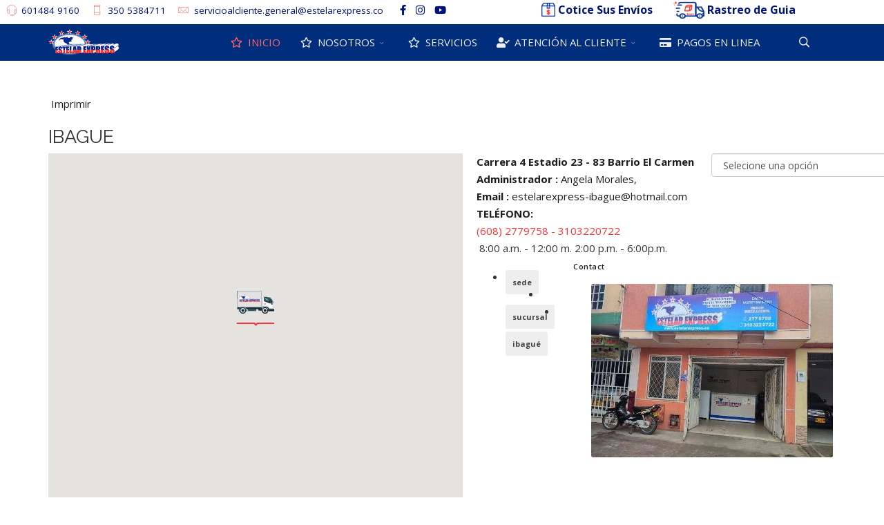

--- FILE ---
content_type: text/html; charset=utf-8
request_url: https://estelarexpress.co/index.php/component/mymaplocations/ibague
body_size: 11640
content:
<!DOCTYPE html>
<html xmlns="http://www.w3.org/1999/xhtml" xml:lang="es-es" lang="es-es" dir="ltr">
        <head>
        <meta http-equiv="X-UA-Compatible" content="IE=edge">
        <meta name="viewport" content="width=device-width, initial-scale=1">
                <!-- head -->
        <base href="https://estelarexpress.co/index.php/component/mymaplocations/ibague" />
	<meta http-equiv="content-type" content="text/html; charset=utf-8" />
	<meta name="keywords" content="sede,sucursal,ibague,ibagué" />
	<meta name="description" content="sede de ibagué" />
	<title>Estelar Express</title>
	<link href="/images/Logo_Estelar3.png" rel="shortcut icon" type="image/vnd.microsoft.icon" />
	<link href="https://estelarexpress.co/index.php/component/search/?id=27&amp;format=opensearch" rel="search" title="Buscar Estelar Express" type="application/opensearchdescription+xml" />
	<link href="https://estelarexpress.co/components/com_mymaplocations/assets/style.css" rel="stylesheet" type="text/css" />
	<link href="https://estelarexpress.co/plugins/editors/dropeditor/dropeditor.css" rel="stylesheet" type="text/css" />
	<link href="https://estelarexpress.co/media/dropeditor/customstyles.css" rel="stylesheet" type="text/css" />
	<link href="https://estelarexpress.co/media/dropeditor/titlestyles.css" rel="stylesheet" type="text/css" />
	<link href="/components/com_droppics/assets/css/colorbox.css" rel="stylesheet" type="text/css" />
	<link href="/components/com_seoglossary/assets/css/jqeasytooltip.css" rel="stylesheet" type="text/css" />
	<link href="//fonts.googleapis.com/css?family=Open+Sans:300,300italic,regular,italic,600,600italic,700,700italic,800,800italic&amp;subset=latin,latin-ext" rel="stylesheet" type="text/css" />
	<link href="//fonts.googleapis.com/css?family=Raleway:100,200,300,regular,500,600,700,800,900,100italic,200italic,300italic,italic,500italic,600italic,700italic,800italic,900italic&amp;subset=latin" rel="stylesheet" type="text/css" />
	<link href="/templates/flex/css/bootstrap.min.css" rel="stylesheet" type="text/css" />
	<link href="/templates/flex/css/font-awesome.min.css" rel="stylesheet" type="text/css" />
	<link href="/templates/flex/css/fa-v4-shims.css" rel="stylesheet" type="text/css" />
	<link href="/templates/flex/css/legacy.css" rel="stylesheet" type="text/css" />
	<link href="/templates/flex/css/template.css" rel="stylesheet" type="text/css" />
	<link href="/templates/flex/css/presets/preset1.css" rel="stylesheet" type="text/css" class="preset" />
	<link href="/plugins/system/spcookieconsent/assets/css/style.css" rel="stylesheet" type="text/css" />
	<style type="text/css">
.map_canvas img, #map img
            {
        max-width: none !important;
            }
            
            .map_canvas .mymap-icon
            {
                 max-width:100px;
    max-height: 100px;
    display: inline-block;
    height: auto;
    transition: all 0.2s ease-in-out 0s;
     float:left;
      margin: 0px 10px 0px 0px;
            }
    .mml_logo
    {
         max-width:100px;
        max-height: 100px;
        display: inline-block;
        height: auto;
        transition: all 0.2s ease-in-out 0s;
        float:left;
        margin: 0px 2px;
    }
    
    .myaddress{width:100%;float:left;margin-bottom:5px;}
           .mytool{width:100%;position:relative; }
              .gm-style-iw .resultmymap.mymap mymap-info.direction_mml .map_canvas .mymap-icon {
    max-width:none !important;
    max-height: 100px;
    display: inline-block;
    height: auto;
    transition: all 0.2s ease-in-out 0s;
    float: left;
    padding-right: 7px;
}
   
 .gm-style-iw .input-small
    {
    height: 22px !important;
    line-height:22px !important;
    max-width:100px;
    margin:0px;
        border-right:0;
        padding: 0px 15px 5px 15px;
        background:#f4f3f4;
        border:none;
        float:left;
    }
    .gm-style-iw .input-small:hover
    {
        border:none;
    }
   span.routeicon:before
   {
   content:url(https://estelarexpress.co/components/com_mymaplocations/assets/images/routeIcn.png);
   } 
   span.contacticon:before
   {
   content:url(https://estelarexpress.co/components/com_mymaplocations/assets/images/contactIcn.png); 
   }
   
   span.detailsicon:before
   {
   content:url(https://estelarexpress.co/components/com_mymaplocations/assets/images/detailsIcn.png); 
   }
   span.routeicon,span.detailsicon,span.routeicon,span.contacticon
   {
    display: inline-block;
font-style: normal;
font-variant: normal;
text-rendering: auto;
line-height: 1;
position:relative;
top:5px;
    padding-left: 5px;
   }
.resultmymap.mymap.mymap-inverse,.resultmymap.mymap.mymap-info.direction_mml,.mytool .mymap.mymap-inverse.resultmymap,.mytool .mymap.mymap-inverse.resultmymap:hover,.resultmymap.mymap.mymap-inverse.contact-btn,.resultmymap.mymap.mymap-inverse.contact-btn:hover{
    display:inline-block;
     box-shadow: none;
    text-shadow: none;
    color: #1f1d22;
    font-size: 11px;
    
    font-weight: 600;
    letter-spacing: .5px;
    box-sizing: border-box;
    background: transparent;
    cursor:pointer;
    border:none;
    line-height: 22px;
    max-width:100px;
    }
 .location-title,.location-title a {
    margin: 0 0 10px;
        margin-left: 0px;
    margin-left: 0px;
    font-weight: 600;
    font-size: 17px;
    color:#1f1d22;
    display:block;
}
.leaflet-popup-content-wrapper, .leaflet-popup-tip
{
    min-height:170px;
    float:left;
}
.gm-style-iw .location-title,.gm-style-iw .location-title a
{
display:block;
}
span.locationaddress {
    font-size: 15px;
    color: #1f1d22;
}
           
abbr
			{
			border-bottom: 1px dotted;
			}
			span .jqeasytooltip {
			 border-bottom: 1px dashed;
			}body.site {background-color:#ffffff;}body{font-family:Open Sans, sans-serif; font-size:15px; font-weight:normal; }h1{font-family:Raleway, sans-serif; font-size:40px; font-weight:200; }h2{font-family:Raleway, sans-serif; font-size:33px; font-weight:300; }h3{font-family:Raleway, sans-serif; font-size:27px; font-weight:normal; }h4{font-family:Raleway, sans-serif; font-size:23px; font-weight:normal; }h5{font-family:Raleway, sans-serif; font-size:20px; font-weight:500; }h6{font-family:Raleway, sans-serif; font-size:17px; font-weight:600; }.sp-megamenu-parent{font-family:Open Sans, sans-serif; font-size:15px; font-weight:normal; }#sp-top-bar{ background-color:#ffffff;color:#00137a;padding:2px 0 1px; }#sp-top-bar a{color:#00137a;}#sp-top-bar a:hover{color:#f00000;}#sp-header{ background-color:#303030;color:#f0f0f0; }#sp-header a{color:#ededed;}#sp-header a:hover{color:#ffffff;}#sp-footer{ background-color:#00137a;color:#ffffff; }#sp-footer a{color:#f00000;}#sp-footer a:hover{color:#00137a;}.offcanvas-menu{}.offcanvas-menu ul li a{color: #00137a}.offcanvas-menu .offcanvas-inner .search input.inputbox{border-color: #00137a}#sp-header .top-search-wrapper .icon-top-wrapper,#sp-header .top-search-wrapper .icon-top-wrapper >i:before,.sp-megamenu-wrapper > .sp-megamenu-parent >li >a,.sp-megamenu-wrapper #offcanvas-toggler,#sp-header .modal-login-wrapper span,#sp-header .ap-my-account i.pe-7s-user,#sp-header .ap-my-account .info-text,#sp-header .mod-languages,#sp-header .logo,#cart-menu,#cd-menu-trigger,.cd-cart,.cd-cart > i{height:53px;line-height:53px;}.total_products{top:calc(53px / 2 - 22px);}#sp-header,.transparent-wrapper{height:53px;background:#002e7c;}.transparent,.sticky-top{background:#002e7c;}#sp-header #sp-menu .sp-megamenu-parent >li >a,#sp-header #sp-menu .sp-megamenu-parent li .sp-dropdown >li >a,#sp-header .top-search-wrapper .icon-top-wrapper i,#sp-header #cd-menu-trigger i,#sp-header .cd-cart i,#sp-header .top-search-wrapper{}#sp-header #sp-menu .sp-dropdown .sp-dropdown-inner{background:rgba(0,46,124,0.72)}#sp-header #sp-menu .sp-dropdown .sp-dropdown-inner li.sp-menu-item >a,#sp-header #sp-menu .sp-dropdown .sp-dropdown-inner li.sp-menu-item.separator >a,#sp-header #sp-menu .sp-dropdown .sp-dropdown-inner li.sp-menu-item.separator >a:hover,#sp-header .sp-module-content ul li a,#sp-header .vm-menu .vm-title{}.sticky .logo,.sticky #cart-menu,.sticky #cd-menu-trigger,.sticky .cd-cart,.sticky .cd-cart >i,.sticky .menu-is-open >i,#sp-header.sticky .modal-login-wrapper span,#sp-header.sticky .ap-my-account i.pe-7s-user,#sp-header.sticky .ap-my-account .info-text,#sp-header.sticky .mod-languages,#sp-header.sticky .top-search-wrapper .icon-top-wrapper,#sp-header.sticky .top-search-wrapper .icon-top-wrapper >i:before,.sticky .sp-megamenu-wrapper > .sp-megamenu-parent >li >a,.sticky .sp-megamenu-wrapper #offcanvas-toggler,.sticky #sp-logo a.logo{ height:52px;line-height:52px; } .sticky .total_products{top: calc(52px / 2 - 22px);} .sticky .sticky__wrapper{background:rgba(0,45,144,0.77); height:52px; -webkit-animation-name:fade-in-down;animation-name:fade-in-down;}.sticky .sticky__wrapper .sp-sticky-logo {height:52px;}.sticky.onepage .sticky__wrapper,.sticky.white .sticky__wrapper,.sticky.transparent .sticky__wrapper{background:rgba(0,45,144,0.77);} #sp-header.sticky #sp-menu .sp-megamenu-wrapper .sp-megamenu-parent >li >a,#sp-header.sticky .top-search-wrapper,#sp-header.sticky .top-search-wrapper .icon-top-wrapper i,#sp-header.sticky #cd-menu-trigger i,#sp-header.sticky .cd-cart i{;}#sp-header.sticky #sp-menu .sp-megamenu-wrapper .sp-megamenu-parent >li.active>a,#sp-header.sticky #sp-menu .sp-megamenu-wrapper .sp-megamenu-parent >li.current-item>a,#sp-header.sticky #sp-menu .sp-megamenu-wrapper .sp-megamenu-parent >li.sp-has-child.active>a,.sticky #offcanvas-toggler >i,.sticky #offcanvas-toggler >i:hover{color:;} #sp-header a:hover {
    border-bottom: 3px solid #ff3334;
}

.sppb-row sppb-align-center{
border: 1px solid black;
}
#sp-page-builder .sppb-section-title {
    margin-bottom: -49px;
    position: relative;
    z-index: 1;
}#sp-cookie-consent {background-color: #e34e35; color: #ffffff; }#sp-cookie-consent a, #sp-cookie-consent a:hover, #sp-cookie-consent a:focus, #sp-cookie-consent a:active {color: #f5f5f5; }#sp-cookie-consent .sp-cookie-allow {background-color: #ffffff; color: #002d90;}#sp-cookie-consent .sp-cookie-allow:hover, #sp-cookie-consent .sp-cookie-allow:active, #sp-cookie-consent .sp-cookie-allow:focus {color: #002d90;}
	</style>
	<script src="/media/jui/js/jquery.min.js?376bbc70736573e1a054b2088c8f38b7" type="text/javascript"></script>
	<script src="/media/jui/js/jquery-noconflict.js?376bbc70736573e1a054b2088c8f38b7" type="text/javascript"></script>
	<script src="/media/jui/js/jquery-migrate.min.js?376bbc70736573e1a054b2088c8f38b7" type="text/javascript"></script>
	<script src="//maps.googleapis.com/maps/api/js?libraries=places&key=AIzaSyCBWODFimKbRrntQajsNWYd3wUBQeDXDVY&language=es" type="text/javascript"></script>
	<script src="/components/com_droppics/assets/js/jquery.touchSwipe.min.js" type="text/javascript"></script>
	<script src="/components/com_droppics/assets/js/jquery.colorbox-min.js" type="text/javascript"></script>
	<script src="/components/com_droppics/assets/js/colorbox.init.js" type="text/javascript"></script>
	<script src="/components/com_seoglossary/assets/js/jqeasytooltip.v1.3.js" type="text/javascript"></script>
	<script src="/templates/flex/js/bootstrap.min.js" type="text/javascript"></script>
	<script src="/templates/flex/js/SmoothScroll-1.4.10.js" type="text/javascript"></script>
	<script src="/templates/flex/js/jquery.easing.min.js" type="text/javascript"></script>
	<script src="/templates/flex/js/main.js" type="text/javascript"></script>
	<script src="/plugins/system/spcookieconsent/assets/js/script.js" type="text/javascript"></script>
	<script type="text/javascript">
var route=0;
            var marker565827682;
          var map565827682;
          var panning = false;
                var panorama565827682;
            var mapOptions565827682;
            var  dms;
             var icons_565827682=[];
             var latlng565827682;
              var geodata565827682;
              var promise565827682;
          function initialize_565827682(promise) {
             promise565827682=promise;
             geodata565827682=JSON.parse(JSON.stringify(promise));
             var total=geodata565827682.features.length;
             latlng565827682=getlatlng(promise,0);
             var bounds565827682 = new google.maps.LatLngBounds();
            var location565827682 = new google.maps.LatLng(latlng[1],latlng[0]);
            mapOptions565827682 = {
              zoom: 160,
              
              mapTypeId: google.maps.MapTypeId.HYBRID,
              center: location565827682,
              gestureHandling: 'cooperative',
              clickableIcons: false,
              
            };


            map565827682 = new google.maps.Map(document.getElementById('map_canvas_565827682'),
                    mapOptions565827682);

            dms = new google.maps.DistanceMatrixService();

                    dirService = new google.maps.DirectionsService();
                    dirRenderer = new google.maps.DirectionsRenderer({preserveViewport:true});
                    dirRenderer.setMap(map565827682);
                    google.maps.event.addListener(map565827682, 'idle', function() {
                        if (panning) {
                            map.fitBounds(bounds);
                            panning = false;
                        }
                    });

            infowindow565827682 = new google.maps.InfoWindow({maxWidth: 350});
                var i;
            var gmarkers = [];
                for (i = 0; i < geodata565827682.features.length; i++) {
                final=(geodata565827682.features[i].geometry.coordinates);
                maplatlng=final.toString().split(',');
                    icons_565827682[i]= geodata565827682.features[i].properties.icon;
                  marker565827682 = new google.maps.Marker({
                    position: new google.maps.LatLng( maplatlng[1],  maplatlng[0]),
                    map: map565827682,
                    icon:icons_565827682[i],
                    center: new google.maps.LatLng(latlng565827682[1],latlng565827682[0]),
                  });
                  gmarkers.push(marker565827682);
                  google.maps.event.addListener(marker565827682, 'mouseover', (function(marker565827682, i) {
                    return function() {
                      infowindow565827682.setContent( geodata565827682.features[i].properties.description.replace(/\\/g,'')+'<span class="detailsicon"></span><input type="button" class="resultmymap mymap mymap-inverse route_mml" value="Street View" onclick="toggleStreetView565827682('+i+');"></input><br/><input type="text" class="input-small routetext" name="distance565827682" id="distance565827682" placeholder="Address"  value=""><span class="routeicon"></span><input type="button" class="resultmymap mymap mymap-info direction_mml" value="Route" onclick="getUIDirection565827682('+i+',null);"></input>');
                      infowindow565827682.open(map565827682, marker565827682);
                       
                    }
                  })(marker565827682, i));
                  if(total>1)
                    {
                  bounds565827682.extend(marker565827682.getPosition());
                  }
                }
                
                panorama565827682 = map565827682.getStreetView();
      panorama565827682.setPosition(location565827682);
      panorama565827682.setPov(/** @type {google.maps.StreetViewPov} */({
        heading: 265,
        pitch: 0
      }));
      
            if(total>1)
                    {
                    
                    var count=countMarker(promise565827682);
                    if(count!=1)
                    {
                        map565827682.fitBounds(bounds565827682);
                    }
                    
                    }
                    var mcOptions = {gridSize: 50, maxZoom: 14,imagePath: 'https://estelarexpress.co/components/com_mymaplocations/assets/images/m'};
                    var markerCluster = new MarkerClusterer(map565827682,gmarkers,mcOptions);
                    
            }
              google.maps.event.addDomListener(window, 'resize', function() {
                                if (map565827682== null){
                                }else
                                {
								var center565827682 = map565827682.getCenter();
								google.maps.event.trigger(map565827682, 'resize');
								map565827682.setCenter(center565827682);
                                }
						});

                function launchInfoWindow_565827682(i) {
                            final=(geodata565827682.features[i].geometry.coordinates);
                            maplatlng=final.toString().split(',');
                             infowindow565827682.setContent(geodata565827682.features[i].properties.description.replace(/\\/g,'')+'<span class="detailsicon"></span><input type="button" class="resultmymap mymap mymap-inverse route_mml" value="Street View" onclick="toggleStreetView565827682('+i+');"></input><br/><input type="text" class="input-small routetext" name="distance565827682" id="distance565827682" placeholder="Address"  value=""><span class="routeicon"></span><input type="button" class="resultmymap mymap mymap-info direction_mml" value="Route" onclick="getUIDirection565827682('+i+',null);"></input>');
                            var marker565827682=new google.maps.Marker({
                                position: new google.maps.LatLng(maplatlng[1], maplatlng[0]),
                                icon: icons_565827682[i],
                                map: map565827682
                            });
                            infowindow565827682.open(map565827682, marker565827682);
                }
                function gm_authFailure() { 
                    alert('Map Loading Error can be invalid-key-map-error,MissingKeyMapError,RefererNotAllowedMapError Please check console');
                }

                function toggleStreetView565827682(i) {
                 final=(geodata565827682.features[i].geometry.coordinates);
                            maplatlng=final.toString().split(',');
            var cent= new google.maps.LatLng(maplatlng[1], maplatlng[0]);
            panorama565827682.setPosition(cent);
      var toggle = panorama565827682.getVisible();
        if (toggle == false) {
       panorama565827682.setVisible(true);
         } else {
        panorama565827682.setVisible(false);
         }
        }
            function getUIDirection565827682(i,source)
                {
                    final=(geodata565827682.features[i].geometry.coordinates);
                    latlng=final.toString().split(',');
                var data=[];
                data[0]=parseFloat(latlng[1]);
                data[1]=parseFloat(latlng[0]);
                    var location565827682 = new google.maps.LatLng(4.438085,-75.229866);
                    if(source==null)
                    {
                    var source=document.getElementById('distance565827682').value;
                    }
                    var destination=data[0]+','+data[1];
                     if(source=='')
                    {
                        alert('No Result');
                        return;
                    }
                    if(route==0)
                    {
                        var url='//www.google.com/maps/dir/'+source+'/'+destination;
						window.open(url);
                    }
                    else
                    {

                    var directionsService = new google.maps.DirectionsService();
                    var directionsDisplay = new google.maps.DirectionsRenderer();
                    directionsDisplay.setPanel(document.getElementById('infobox_565827682'));

                    document.getElementById('infobox_565827682').style.display='block';
                    document.getElementById('backtomap_565827682').style.display='block';
                    document.getElementById('print_565827682').style.display='block';
                    mapOptions565827682 = {
                    zoom: 160,
                    mapTypeId: google.maps.MapTypeId.HYBRID,
                    center: location565827682,
                    
                    };
                    map565827682 = new google.maps.Map(document.getElementById('map_canvas_565827682'),
                    mapOptions565827682);
                    directionsDisplay.setMap(map565827682);
                    var trafficLayer565827682 = new google.maps.TransitLayer();
                    trafficLayer565827682.setMap(map565827682);

                    var request = {
                        origin: source,
                        destination: destination,
                        travelMode: google.maps.DirectionsTravelMode.DRIVING,
                            unitSystem: google.maps.UnitSystem.METRIC,
                    };
                    directionsService.route(request, function(response, status) {
                        if (status == google.maps.DirectionsStatus.OK) {
                            document.getElementById('infobox_565827682').innerHTML = '';
                            directionsDisplay.setDirections(response);
                        }
                        else
                        {
                            alert('No Result');
                            backToMap565827682();
                        }
                    });
                    }

                }
                function getUIDirection_side(i,source)
                {
                    getUIDirection565827682(i,source);
                }
                function backToMap_side565827682()
                {
                     initialize_565827682(promise565827682);
                    document.getElementById('resulttop').style.display='block';
                    document.getElementById('resultpanel').style.display='none';

                }
             
                function printDiv(divID) {
            var divElements = document.getElementById(divID).innerHTML;
            var oldPage = document.body.innerHTML;
            document.body.innerHTML =divElements;
            window.print();
            document.body.innerHTML = oldPage;
                }
                  function backToMap565827682()
                {
                    initialize_565827682(promise565827682);
                    document.getElementById('infobox_565827682').style.display='none';
                    document.getElementById('backtomap_565827682').style.display='none';
                    document.getElementById('print_565827682').style.display='none';

                }
                 function printDiv565827682(divID) {
            var divElements = document.getElementById(divID).innerHTML;
            var oldPage = document.body.innerHTML;
            document.body.innerHTML =divElements;
            window.print();
            document.body.innerHTML = oldPage;
                }
                function reinitialize()
                {
                     var script = document.createElement('script');
                    script.type = 'text/javascript';
                    script.src = '//maps.googleapis.com/maps/api/js?v=3&key=AIzaSyCBWODFimKbRrntQajsNWYd3wUBQeDXDVY&' +'callback=reinitialize_565827682';
                    document.body.appendChild(script);

                }
                function reinitialize_com_mymaplocations_27()
                {
                     var script = document.createElement('script');
                    script.type = 'text/javascript';
                    script.src = '//maps.googleapis.com/maps/api/js?v=3&key=AIzaSyCBWODFimKbRrntQajsNWYd3wUBQeDXDVY&' +'callback=reinitialize_565827682';
                    document.body.appendChild(script);

                }
                function reinitialize_565827682()
                {
                    initialize_565827682(promise565827682);
                }

                
            function getlatlng(geojson,i)
            {
                var geodata=JSON.parse(JSON.stringify(geojson));
                if(typeof geodata.features==='undefined')
                {
                    return;
                }
                final=(geodata.features[i].geometry.coordinates);
                latlng=final.toString().split(',');
                var data=[];
                data[0]=parseFloat(latlng[1]);
                data[1]=parseFloat(latlng[0]);
                return data;
            }
            function countMarker(geojson)
            {
                var geodata=JSON.parse(JSON.stringify(geojson));
               return (geodata.features.length);
            } jQuery(document).ready(function() {
                     var promise={"type":"FeatureCollection","features":[{"id":27,"type":"Feature","geometry":{"type":"Point","coordinates":[-75.2298660000000012360032997094094753265380859375,4.43808500000000005769607014372013509273529052734375]},"properties":{"name":"IBAGUE","url":"\/index.php\/component\/mymaplocations\/ibague","description":"<span class=\"location-title\"><a href=\"\/index.php\/component\/mymaplocations\/ibague\">IBAGUE<\/a><\/span><span class='myaddress'><span class='locationaddress'><b>Carrera 4 Estadio 23 - 83 Barrio El Carmen<\/b><br\/><b>Administrador : <\/b>Angela Morales&#44;&nbsp;<br\/><b>Email :<\/b> estelarexpress-ibague@hotmail.com <br><b>TEL\u00c9FONO: <\/b>&nbsp;<br\/><a href=\"tel:(608) 2779758 - 3103220722\" target=\"_blank\">(608) 2779758 - 3103220722<\/a><\/span><br\/><\/span><span class='detailsicon'><\/span><a href='\/index.php\/component\/mymaplocations\/ibague' class='mymap mymap-inverse resultmymap'>Details<\/a><span class=\"contacticon\"><\/span><a href=\"https:\/\/api.whatsapp.com\/send?phone=573115157772\" target=\"_blank\" class=\"resultmymap mymap mymap-inverse contact-btn\" rel=\"nofollow\">Contact<\/a>","rating":"","fulladdress":"<span class='locationaddress'><b>Carrera 4 Estadio 23 - 83 Barrio El Carmen<\/b><br\/><b>Administrador : <\/b>Angela Morales&#44;&nbsp;<br\/><b>Email :<\/b> estelarexpress-ibague@hotmail.com <br><b>TEL\u00c9FONO: <\/b>&nbsp;<br\/><a href=\"tel:(608) 2779758 - 3103220722\" target=\"_blank\">(608) 2779758 - 3103220722<\/a><\/span><br\/>","content":"<p>\r\n...<\/p>","icon":"https:\/\/estelarexpress.co\/images\/icons\/apuntador3.png","itemid":27,"featured":0}}],"pagination":null};
                     var count=countMarker(promise);
                    if(count==0)
						 {}
                         else
                         {
						initialize_565827682(promise);
                         }
                         });jQuery(document).ready(function(){
                        jQuery.ajax({
                            url: 'https://estelarexpress.co/index.php?option=com_droptables&task=frontexcel.syncSpreadsheet',
                            type: 'POST',
                            success: function (datas) {
                            },
                            error: function (jqxhr, textStatus, error) {
                            },
                        });
                    });var sp_preloader = "0";var sp_offanimation = "default";var stickyHeaderVar = "1";var stickyHeaderAppearPoint = 250;
	</script>
	<script type='text/javascript'>function closeJQTip(id){ if(window.jQuery)
				{ jQuery('.jqeasytooltip'+id).jqeasytooltip(('close',{})); } }</script>

                <!-- Google tag (gtag.js) -->
<script async src="https://www.googletagmanager.com/gtag/js?id=G-DB3YY7MYBM"></script>
<script>
  window.dataLayer = window.dataLayer || [];
  function gtag(){dataLayer.push(arguments);}
  gtag('js', new Date());

  gtag('config', 'G-DB3YY7MYBM');
</script>
    </head>
    <body class="site com-mymaplocations view-location no-layout no-task es-es ltr sticky-header layout-fluid off-canvas-menu-init">
    
    	        <div class="body-wrapper off-canvas-menu-wrap">
            <div class="body-innerwrapper body_innerwrapper_overflow">
    			<section id="sp-top-bar"><div class="row"><div id="sp-top1" class="col-xs-12 col-sm-6 col-md-7"><div class="sp-column mobile-centered"><ul class="sp-contact-info"><li class="sp-contact-phone"><i class="pe pe-7s-headphones" aria-hidden="true"></i> <a href="tel:6014849160">601484 9160</a></li><li class="sp-contact-mobile"><i class="pe pe-7s-phone" aria-hidden="true"></i> <a href="tel:3505384711">350 5384711</a></li><li class="sp-contact-email"><i class="pe pe-7s-mail" aria-hidden="true"></i> <span id="cloak925e9668ba773ca54ec392dfd979bd49">Esta dirección de correo electrónico está siendo protegida contra los robots de spam. Necesita tener JavaScript habilitado para poder verlo.</span><script type='text/javascript'>
				document.getElementById('cloak925e9668ba773ca54ec392dfd979bd49').innerHTML = '';
				var prefix = '&#109;a' + 'i&#108;' + '&#116;o';
				var path = 'hr' + 'ef' + '=';
				var addy925e9668ba773ca54ec392dfd979bd49 = 's&#101;rv&#105;c&#105;&#111;&#97;lcl&#105;&#101;nt&#101;.g&#101;n&#101;r&#97;l' + '&#64;';
				addy925e9668ba773ca54ec392dfd979bd49 = addy925e9668ba773ca54ec392dfd979bd49 + '&#101;st&#101;l&#97;r&#101;xpr&#101;ss' + '&#46;' + 'c&#111;';
				var addy_text925e9668ba773ca54ec392dfd979bd49 = 's&#101;rv&#105;c&#105;&#111;&#97;lcl&#105;&#101;nt&#101;.g&#101;n&#101;r&#97;l' + '&#64;' + '&#101;st&#101;l&#97;r&#101;xpr&#101;ss' + '&#46;' + 'c&#111;';document.getElementById('cloak925e9668ba773ca54ec392dfd979bd49').innerHTML += '<a ' + path + '\'' + prefix + ':' + addy925e9668ba773ca54ec392dfd979bd49 + '\'>'+addy_text925e9668ba773ca54ec392dfd979bd49+'<\/a>';
		</script></li></ul><ul class="social-icons"><li><a target="_blank" href="https://www.facebook.com/search/top/?q=estelar%20express" aria-label="facebook"><i class="fab fa-facebook-f" aria-hidden="true"></i></a></li><li ><a target="_blank" href="https://www.instagram.com/estelarexpress.co/?hl=es" aria-label="Instagram"><i class="fab fa-instagram" aria-hidden="true"></i></a></li><li><a target="_blank" href="https://www.youtube.com/channel/UCGlrHQbMcpAH31gOh7SxC8A" aria-label="Youtube"><i class="fab fa-youtube" aria-hidden="true"></i></a></li></ul></div></div><div id="sp-top2" class="col-xs-12 col-sm-12 col-md-5"><div class="sp-column"><div class="sp-module "><div class="sp-module-content">

<div class="custom"  >
	<table>
<tbody>
<tr>
<td style="width: 20px;"> </td>
<td style="width: 20px;"><a href="https://estelarexpress.co/index.php/atencion-al-cliente/cotice-sus-envios"><img alt="Rastreo de Guia " caption="false" height="11" src="/images/caja_icon.png" title="Rastreo de Guia " width="20" /></a></td>
<td style="width: 170.222px;"><span style="font-size: 12pt;"> <a href="https://estelarexpress.co/index.php/atencion-al-cliente/cotice-sus-envios"><strong>Cotice Sus Envíos</strong> </a> </span></td>
<td style="width: 45.998px;"><a data-link-type="menuitem" href="https://estelarexpress.co/index.php/atencion-al-cliente/rastreo-de-guia" target="_Self"><img alt="Rastreo de Guia " caption="false" height="26" src="/images/camion.png" title="Rastreo de Guia " width="46" /></a></td>
<td style="width: 154.083px;"><strong><span style="font-size: 12pt;"> <a data-link-type="menuitem" href="https://estelarexpress.co/index.php/atencion-al-cliente/rastreo-de-guia" target="_Self" title="Rastreo de Guia">Rastreo de Guia</a></span></strong></td>
</tr>
</tbody>
</table></div>
</div></div></div></div></div></section><header id="sp-header" class="flex"><div class="container"><div class="row"><div id="sp-logo" class="col-xs-10 col-sm-10 col-md-2"><div class="sp-column"><a class="logo" href="/"><img class="sp-default-logo hidden-xs" src="/images/Logo_Estelar3.png" alt="Estelar Express"><img class="sp-retina-logo hidden-xs" src="/images/Logo_Estelar3.png" alt="Estelar Express"><img class="sp-default-logo visible-xs-block" src="/images/Logo_Estelar3.png" alt="Estelar Express"></a></div></div><div id="sp-menu" class="col-xs-1 col-sm-1 col-md-9"><div class="sp-column">			<div class="sp-megamenu-wrapper">
				<a id="offcanvas-toggler" class="visible-sm visible-xs" href="#" aria-label="Menu"><i class="fas fa-bars" aria-hidden="true" title="Menu"></i></a>
				<ul class="sp-megamenu-parent menu-twist hidden-sm hidden-xs"><li class="sp-menu-item current-item active"><a  href="/index.php"  title="INICIO" ><i class="far fa-star"></i> INICIO</a></li><li class="sp-menu-item sp-has-child"><a  href="javascript:void(0);"  ><i class="far fa-star"></i> NOSOTROS</a><div class="sp-dropdown sp-dropdown-main sp-menu-right" style="width: 240px;"><div class="sp-dropdown-inner"><ul class="sp-dropdown-items"><li class="sp-menu-item"><a  href="/index.php/nosotros1/nuestra-empresa"  ><i class="fas fa-truck-loading"></i> NUESTRA EMPRESA</a></li><li class="sp-menu-item sp-has-child"><a  href="javascript:void(0);"  ><i class="fas fa-map-marked"></i> SUCURSALES</a><div class="sp-dropdown sp-dropdown-sub sp-menu-right" style="width: 240px;"><div class="sp-dropdown-inner"><ul class="sp-dropdown-items"><li class="sp-menu-item"><a  href="/index.php/nosotros1/sucursales/directorio"  ><i class="fas fa-address-book"></i> Directorio</a></li><li class="sp-menu-item"><a  href="/index.php/nosotros1/sucursales/georreferenciacion"  ><i class="fas fa-map-marked"></i> Georreferenciacion</a></li><li class="sp-menu-item"><a  href="/index.php/nosotros1/sucursales/cobertura-mapa"  ><i class="fas fa-map-signs"></i> Cobertura Mapa</a></li></ul></div></div></li><li class="sp-menu-item"><a  href="/index.php/nosotros1/video-juegos"  ><i class="fab fa-fantasy-flight-games"></i> VIDEO JUEGOS</a></li><li class="sp-menu-item"><a  href="/index.php/nosotros1/trabaje-con-nosotros"  ><i class="fas fa-network-wired"></i> TRABAJE CON NOSOTROS</a></li><li class="sp-menu-item"><a  href="/index.php/nosotros1/ayudanos-a-mejorar"  ><i class="fas fa-poll"></i> AYÚDANOS A MEJORAR</a></li><li class="sp-menu-item"><a  href="/index.php/nosotros1/linea-etica"  ><i class="fas fa-bookmark"></i> LÍNEA ÉTICA</a></li></ul></div></div></li><li class="sp-menu-item"><a  href="/index.php/servicios"  ><i class="far fa-star"></i> SERVICIOS</a></li><li class="sp-menu-item sp-has-child"><a  href="/index.php/atencion-al-cliente"  ><i class="fas fa-user-check"></i> ATENCIÓN AL CLIENTE</a><div class="sp-dropdown sp-dropdown-main sp-menu-right" style="width: 240px;"><div class="sp-dropdown-inner"><ul class="sp-dropdown-items"><li class="sp-menu-item"><a  href="/index.php/atencion-al-cliente/contactanos"  >CONTACTANOS</a></li><li class="sp-menu-item"><a  href="/index.php/atencion-al-cliente/oficina-virtual"  ><i class="fas fa-user-cog"></i> OFICINA VIRTUAL </a></li><li class="sp-menu-item"><a  href="/index.php/atencion-al-cliente/preguntas-frecuentes"  ><i class="fas fa-question-circle"></i> PREGUNTAS FRECUENTES </a></li><li class="sp-menu-item"><a  href="/index.php/atencion-al-cliente/rastreo-de-guia"  title="RASTREO DE GUIA" ><i class="fas fa-map-marked-alt"></i> <img src="/images/Recurso_32_1.png" alt="RASTREO DE GUIA" /><span class="image-title">RASTREO DE GUIA</span> </a></li><li class="sp-menu-item"><a  href="/index.php/atencion-al-cliente/interponga-su-pqrsd"  ><i class="fas fa-mail-bulk"></i> INTERPONGA SU PQRSD</a></li><li class="sp-menu-item"><a  href="/index.php/atencion-al-cliente/cotice-sus-envios"  ><i class="fas fa-boxes"></i> COTICE SUS ENVÍOS</a></li><li class="sp-menu-item"><a  href="https://estelarexpress.gelotra.com/user/login" rel="noopener noreferrer" target="_blank" ><i class="fas fa-truck-loading"></i> LOGIN GELOTRA</a></li><li class="sp-menu-item"><a  href="/index.php/atencion-al-cliente/terminos-y-condiciones"  ><i class="pe pe-7s-paperclip"></i>TÉRMINOS Y CONDICIONES</a></li></ul></div></div></li><li class="sp-menu-item"><a  href="/index.php/pagos-en-lineal"  ><i class="fas fa-credit-card"></i> PAGOS EN LINEA</a></li></ul>			</div>
		</div></div><div id="sp-topsearch" class="col-xs-1 col-sm-1 col-md-1"><div class="sp-column"><div class="sp-module "><div class="sp-module-content">
<div style="display:inline-block;" class="top-search-wrapper">

	<div class="icon-top-wrapper">
		<!-- 
        <i class="fa fa-search search-open-icon" aria-hidden="true"></i>
		<i class="fa fa-times search-close-icon" aria-hidden="true"></i> 
        -->
        <i class="pe pe-7s-search search-open-icon" aria-hidden="true"></i>
		<i class="pe pe-7s-close search-close-icon" aria-hidden="true"></i>
	</div>

	<div class="row top-search-input-wrap" id="top-search-input-wrap">
		<div class="top-search-wrap">
			<div class="searchwrapper">
				<form action="/index.php/component/mymaplocations/" method="post">
					<div class="search">
						<div class="top-search-wrapper"><div class="sp_search_input"><input name="searchword" maxlength="200"  class="mod-search-searchword inputbox" type="text" size="20" value="Buscar..."  onblur="if (this.value=='') this.value='Buscar...';" onfocus="if (this.value=='Buscar...') this.value='';" /></div></div>						<input type="hidden" name="task" value="search" />
						<input type="hidden" name="option" value="com_search" />
						<input type="hidden" name="Itemid" value="" />
					</div>
				</form>
			</div> <!-- /.searchwrapper -->
		</div> <!-- /.col-sm-6 -->
	</div> <!-- /.row -->
</div> <!-- /.top-search-wrapper -->	</div></div></div></div></div></div></header><section id="sp-page-title"><div class="row"><div id="sp-title" class="col-sm-12 col-md-12"><div class="sp-column"></div></div></div></section><section id="sp-main-body"><div class="container"><div class="row"><div id="sp-component" class="col-sm-12 col-md-12"><div class="sp-column "><div id="system-message-container">
	</div>
<style type="text/css">
#locationlocator .mymap-group .mymap-success, #locationlocator #locationsearch_div .input-append .mymap-primary,#resulttop .label-important, #resulttop.badge-important,#locationsearch_div input.labelauty:checked + label{
    background: none repeat scroll 0 0 #ff3334;
    border-color: -moz-use-text-color -moz-use-text-color #ff3334;
    box-shadow: 0 -2px #ff3334 inset;
}
.locationsearch.location_27 .mmlmap
{
  margin-right:20px;
}
 .mml_address{
    margin-left:600px;
 }
 .mmllogo{max-width:90%;}
 
 .changeloc
 {
    float:right;
    max-width:180px;
 }
 .cmml-toolbar a,.mml-back
 {
  color: #1f1d22;
 }
.address ul.tags li .label
 {
  padding: 5px 10px;
line-height: 15px;
font-size: 12px;
margin: 5px 8px 5px 0;
    display: table;
    font-size: 11px;
    padding: 10px;
    background-color: #eeeeee;
    color: #444444;
    cursor: pointer;
    margin: 2px 2px;
    border-radius: 3px 3px 3px 3px;
    -moz-border-radius: 3px 3px 3px 3px;
    -webkit-border-radius: 3px 3px 3px 3px;
    transition: background-color 0.25s;
    -moz-transition: background-color 0.25s;
    -webkit-transition: background-color 0.25s;
    -o-transition: background-color 0.25s;
    -moz-user-select: none;
    -khtml-user-select: none;
    -webkit-user-select: none;
    -o-user-select: none;
    float: left;
}
@media screen and (max-width: 767px) {
    .mml_address{
        margin-left:0px !important;
        padding-left:0px;
        float:left;
    }
}
</style>

    <div class="locationsearch location_27 mainview" id="locationsearch">
                       <span class="cmml-toolbar"> <a rel="nofollow" onclick="window.open(this.href,'win2','status=no,toolbar=no,scrollbars=yes,titlebar=no,menubar=no,resizable=yes,width=640,height=480,directories=no,location=no'); return false;" title="Print" href="/index.php/component/mymaplocations/ibague?tmpl=component&amp;print=1&amp;page="><span class="mml-print"></span>&nbsp;Imprimir&nbsp;</a>
              </span>
                <h3> <span itemprop="name">IBAGUE</span>
				</h3>
                        <script type="text/javascript" src="https://estelarexpress.co/components/com_mymaplocations/assets/js/markerclusterer.js"></script><div class='mmlmap' style='width:600px;float:left;position:relative;'><div class='map_canvas' id='map_canvas_565827682'  style='width:100%;height:500px;float:left;position:relative;'></div><input type="button" class="resultmymap mymap mymap-danger" id='backtomap_565827682' style='display:none;float:left;' value="Back" onclick="backToMap565827682();"><input type="button" class="resultmymap mymap mymap-primary" id='print_565827682' style='display:none;float:left;' value="Imprimir" onclick="printDiv565827682('infobox_565827682');"/><div class='infoboxdata' id='infobox_565827682' style='width:100%;height:500px;float:left;clear:both;display:none;overflow:auto;'></div></div>        <div class="mml_address">
       
            <div> 
                        
                <div class="address">
                                <div class="changeloc"> <select class="maplist custom-select" onchange="top.location.href=this.options[this.selectedIndex].value" style="width: auto" name="locationlist"><option value="">Selecione una opción</option><option value="/index.php/component/mymaplocations/medellin-oficina-centro">  MEDELLIN OFICINA CENTRO</option><option value="/index.php/component/mymaplocations/medellin-oficina-rionegro">  MEDELLIN OFICINA RIONEGRO</option><option value="/index.php/component/mymaplocations/san-andresito-de-la-38"> BOGOTÁ SAN ANDRESITO DE LA 38</option><option value="/index.php/component/mymaplocations/medellin-principal"> MEDELLIN PRINCIPAL</option><option value="/index.php/component/mymaplocations/aguachica">AGUACHICA</option><option value="/index.php/component/mymaplocations/alqueria-bogota">ALQUERÍA - BOGOTÁ</option><option value="/index.php/component/mymaplocations/armenia">ARMENIA</option><option value="/index.php/component/mymaplocations/barbosa">BARBOSA</option><option value="/index.php/component/mymaplocations/barranquilla">BARRANQUILLA</option><option value="/index.php/component/mymaplocations/restrepo">BOGOTÁ RESTREPO</option><option value="/index.php/component/mymaplocations/san-jose">BOGOTÁ SAN JOSE</option><option value="/index.php/component/mymaplocations/san-victorino">BOGOTÁ SAN VICTORINO</option><option value="/index.php/component/mymaplocations/sevillana">BOGOTA SEVILLANA</option><option value="/index.php/component/mymaplocations/siete-de-agosto">BOGOTÁ SIETE DE AGOSTO</option><option value="/index.php/component/mymaplocations/bosconia">BOSCONIA</option><option value="/index.php/component/mymaplocations/bucaramanga-centro">BUCARAMANGA CENTRO</option><option value="/index.php/component/mymaplocations/bucaramanga-principal">BUCARAMANGA PRINCIPAL</option><option value="/index.php/component/mymaplocations/cali-centro">CALI CENTRO</option><option value="/index.php/component/mymaplocations/cali-2022-06-03-15-45-14">CALI PRINCIPAL</option><option value="/index.php/component/mymaplocations/carimagua-bogota">CARIMAGUA - BOGOTÁ</option><option value="/index.php/component/mymaplocations/cartagena-2024-09-06-20-55-21">CARTAGENA</option><option value="/index.php/component/mymaplocations/carvajal-bogota">CARVAJAL - BOGOTÁ</option><option value="/index.php/component/mymaplocations/claret-bogota">CLARET - BOGOTÁ</option><option value="/index.php/component/mymaplocations/cucuta">CÚCUTA</option><option value="/index.php/component/mymaplocations/dos-quebradas">DOS QUEBRADAS</option><option value="/index.php/component/mymaplocations/duitama-sogamoso">DUITAMA SOGAMOSO</option><option value="/index.php/component/mymaplocations/florencia">FLORENCIA</option><option value="/index.php/component/mymaplocations/fusagasuga">FUSAGASUGA</option><option value="/index.php/component/mymaplocations/garzon">GARZON</option><option value="/index.php/component/mymaplocations/girardot">GIRARDOT</option><option value="/index.php/component/mymaplocations/ipiales">IPIALES</option><option value="/index.php/component/mymaplocations/la-dorada">LA DORADA</option><option value="/index.php/component/mymaplocations/la-favorita-bogota">LA FAVORITA - BOGOTÁ</option><option value="/index.php/component/mymaplocations/la-plata">LA PLATA</option><option value="/index.php/component/mymaplocations/los-martires-bogota">LOS MARTIRES BOGOTÁ</option><option value="/index.php/component/mymaplocations/manizales">MANIZALES</option><option value="/index.php/component/mymaplocations/monteria-monteria">Montería</option><option value="/index.php/component/mymaplocations/mosquera">MOSQUERA</option><option value="/index.php/component/mymaplocations/neiva">NEIVA</option><option value="/index.php/component/mymaplocations/pasto-2022-05-27-13-54-38">PASTO</option><option value="/index.php/component/mymaplocations/pitalito">PITALITO</option><option value="/index.php/component/mymaplocations/popayan">POPAYÁN</option><option value="/index.php/component/mymaplocations/principal-fontibon">PRINCIPAL FONTIBON BOGOTÁ</option><option value="/index.php/component/mymaplocations/san-gil">SAN GIL</option><option value="/index.php/component/mymaplocations/santa-marta">SANTA MARTA</option><option value="/index.php/component/mymaplocations/sincelejo">SINCELEJO</option><option value="/index.php/component/mymaplocations/toberin">TOBERIN - BOGOTÁ</option><option value="/index.php/component/mymaplocations/tunja">TUNJA</option><option value="/index.php/component/mymaplocations/ubate">UBATE</option><option value="/index.php/component/mymaplocations/venecia">VENECIA</option><option value="/index.php/component/mymaplocations/veraguas">VERAGUAS</option><option value="/index.php/component/mymaplocations/villanueva">VILLANUEVA</option><option value="/index.php/component/mymaplocations/villavicencio">VILLAVICENCIO</option><option value="/index.php/component/mymaplocations/yopal">YOPAL</option></select>            </div>
                        <span class='locationaddress'><b>Carrera 4 Estadio 23 - 83 Barrio El Carmen</b><br/><b>Administrador : </b>Angela Morales&#44;&nbsp;<br/><b>Email :</b> estelarexpress-ibague@hotmail.com <br><b>TELÉFONO: </b>&nbsp;<br/><a href="tel:(608) 2779758 - 3103220722" target="_blank">(608) 2779758 - 3103220722</a></span><br/><span><i class="mml-calendar" class="calendar"></i>&nbsp;8:00 a.m. - 12:00 m.
2:00 p.m. - 6:00p.m.</span>                <span class="mytool" style="float:none;">
                                        <br/>
                        <span class="contacticon"></span><a href="https://api.whatsapp.com/send?phone=573115157772" target="_blank" class="resultmymap mymap mymap-inverse contact-btn" rel="nofollow">Contact</a>                                        </span>
  		<ul class="tags inline">
						<li itemprop="keywords" class="tag-15 tag-list0">
					<span class="label">
						sede					</span>
				</li>
																																											    			<li itemprop="keywords" class="tag-16 tag-list1">
					<span class="label">
						sucursal					</span>
				</li>
																																											    			<li itemprop="keywords" class="tag-42 tag-list2">
					<span class="label">
						ibagué					</span>
				</li>
																																											    						</ul>
		                </div>
		

                    </div>
        
            
        </div>
                    <div class="mml_description">
                <p style="text-align: center;"><a title="" href="https://estelarexpress.co/images/com_droppics/33/sede-ibague.jpg" rel="lightbox" class="droppicssingleimage" data-title="" style=""><img  alt="sede-ibague"  class="imgInsert" data-click="lightbox" data-droppicscategory="33" data-droppicslightbox="lightbox" data-droppicspicture="28" data-droppicssource="medium" data-title="" src="/images/com_droppics/33/sede-ibague.jpg?1655304708382" style="border-radius: 3px; margin: 4px; float: right;" title="" /></a></p>
            </div>

            			                        
                                        

    <div class="clearfix"></div>
</div></div></div></div></div></section><footer id="sp-footer"><div class="container"><div class="row"><div id="sp-footer1" class="col-sm-12 col-md-12"><div class="sp-column"><span class="sp-copyright"><p>Todos los derechos reservados ESTELAR EXPRESS SAS </p>
<p>© 2025 Diseño y desarrollo :  <a href="https://jhwebpasto.com/">JHWEB PASTO S.A.S</a></p></span></div></div></div></div></footer>            </div> <!-- /.body-innerwrapper -->
        </div> <!-- /.body-wrapper -->
        
        <!-- Off Canvas Menu -->
        <div class="offcanvas-menu">
            <a href="#" class="close-offcanvas" aria-label="Close"><i class="fas fa-times" aria-hidden="true"></i></a>
            <div class="offcanvas-inner">
                                    <div class="sp-module "><div class="sp-module-content"><div class="search flex-search">
	<form action="/index.php/component/mymaplocations/" method="post">
		<input name="searchword" id="mod-search-searchword" maxlength="200"  class="inputbox search-query" type="text" size="20" placeholder="Buscar..." />		<input type="hidden" name="task" value="search" />
		<input type="hidden" name="option" value="com_search" />
		<input type="hidden" name="Itemid" value="" />
	</form>
</div>
</div></div><div class="sp-module "><div class="sp-module-content"><ul class="accordion-menu ">
<li class="item-101 current active"><a href="/index.php" title="INICIO" > <i class="far fa-star"></i> INICIO</a></li><li class="item-682 divider-separator deeper parent"><a href="/" > <i class="far fa-star"></i> NOSOTROS</a><span class="accordion-menu-toggler collapsed" data-toggle="collapse" data-target="#collapse-menu-682-743"><i class="open-icon fas fa-chevron-down"></i></span><ul class="collapse" id="collapse-menu-682-743"><li class="item-128"><a href="/index.php/nosotros1/nuestra-empresa" > <i class="fas fa-truck-loading"></i> NUESTRA EMPRESA</a></li><li class="item-129 divider-separator deeper parent"><a href="/" > <i class="fas fa-map-marked"></i> SUCURSALES</a><span class="accordion-menu-toggler collapsed" data-toggle="collapse" data-target="#collapse-menu-129-743"><i class="open-icon fas fa-chevron-down"></i></span><ul class="collapse" id="collapse-menu-129-743"><li class="item-715"><a href="/index.php/nosotros1/sucursales/directorio" > <i class="fas fa-address-book"></i> Directorio</a></li><li class="item-714"><a href="/index.php/nosotros1/sucursales/georreferenciacion" > <i class="fas fa-map-marked"></i> Georreferenciacion</a></li><li class="item-712"><a href="/index.php/nosotros1/sucursales/cobertura-mapa" > <i class="fas fa-map-signs"></i> Cobertura Mapa</a></li></ul></li><li class="item-697"><a href="/index.php/nosotros1/video-juegos" > <i class="fab fa-fantasy-flight-games"></i> VIDEO JUEGOS</a></li><li class="item-706"><a href="/index.php/nosotros1/trabaje-con-nosotros" > <i class="fas fa-network-wired"></i> TRABAJE CON NOSOTROS</a></li><li class="item-708"><a href="/index.php/nosotros1/ayudanos-a-mejorar" > <i class="fas fa-poll"></i> AYÚDANOS A MEJORAR</a></li><li class="item-736"><a href="/index.php/nosotros1/linea-etica" > <i class="fas fa-bookmark"></i> LÍNEA ÉTICA</a></li></ul></li><li class="item-711"><a href="/index.php/servicios" > <i class="far fa-star"></i> SERVICIOS</a></li><li class="item-710 deeper parent"><a href="/index.php/atencion-al-cliente" > <i class="fas fa-user-check"></i> ATENCIÓN AL CLIENTE</a><span class="accordion-menu-toggler collapsed" data-toggle="collapse" data-target="#collapse-menu-710-743"><i class="open-icon fas fa-chevron-down"></i></span><ul class="collapse" id="collapse-menu-710-743"><li class="item-709"><a href="/index.php/atencion-al-cliente/contactanos" > CONTACTANOS</a></li><li class="item-718"><a href="/index.php/atencion-al-cliente/oficina-virtual" > <i class="fas fa-user-cog"></i> OFICINA VIRTUAL </a></li><li class="item-717"><a href="/index.php/atencion-al-cliente/preguntas-frecuentes" > <i class="fas fa-question-circle"></i> PREGUNTAS FRECUENTES </a></li><li class="item-723"><a href="/index.php/atencion-al-cliente/rastreo-de-guia" title="RASTREO DE GUIA" > <i class="fas fa-map-marked-alt"></i> <img src="/images/Recurso_32_1.png" alt="RASTREO DE GUIA" /><span class="image-title">RASTREO DE GUIA</span> </a></li><li class="item-724"><a href="/index.php/atencion-al-cliente/interponga-su-pqrsd" > <i class="fas fa-mail-bulk"></i> INTERPONGA SU PQRSD</a></li><li class="item-725"><a href="/index.php/atencion-al-cliente/cotice-sus-envios" > <i class="fas fa-boxes"></i> COTICE SUS ENVÍOS</a></li><li class="item-733"><a href="https://estelarexpress.gelotra.com/user/login" target="_blank" > <i class="fas fa-truck-loading"></i> LOGIN GELOTRA</a></li><li class="item-735"><a href="/index.php/atencion-al-cliente/terminos-y-condiciones" > <i class="pe pe-7s-paperclip"></i> TÉRMINOS Y CONDICIONES</a></li></ul></li><li class="item-732"><a href="/index.php/pagos-en-lineal" > <i class="fas fa-credit-card"></i> PAGOS EN LINEA</a></li></ul>
</div></div>
                                </div> <!-- /.offcanvas-inner -->
        </div> <!-- /.offcanvas-menu -->

            
        
        <!-- Preloader -->
        
    <div id="sp-cookie-consent" class="position-bottom_right"><div><div class="sp-cookie-consent-content">Al navegar por nuestro sitio Web acepta la POLITICA DE PROTECCIÓN DATOS PERSONALES <a href="http://intranetestelar.com/web/index.php/component/content/article/20-home/64-politica-de-proteccion-datos-personales?Itemid=101">Ver Politicas</a>.</div><div class="sp-cookie-consent-action"><a class="sp-cookie-close sp-cookie-allow" href="#">La Acepto</a></div></div></div><script>
(function(c,d){"JUri"in d||(d.JUri="https://estelarexpress.co/");c.addEventListener("click",function(a){var b=a.target?a.target.closest('[class*="ba-click-lightbox-form-"], [href*="ba-click-lightbox-form-"]'):null;if(b){a.preventDefault();if("pending"==b.clicked)return!1;b.clicked="pending";"formsAppClk"in window?formsAppClk.click(b):(a=document.createElement("script"),a.src=JUri+"components/com_baforms/assets/js/click-trigger.js",a.onload=function(){formsAppClk.click(b)},
c.head.append(a))}})})(document,window);
</script>
</body>
</html>

--- FILE ---
content_type: text/css
request_url: https://estelarexpress.co/media/dropeditor/customstyles.css
body_size: 131
content:
.blue-message {
  background: none repeat scroll 0 0 #3399ff;
  color: #ffffff;
  text-shadow: none;
  font-size: 14px;
  line-height: 24px;
  padding: 10px;

}.green-message {
  background: none repeat scroll 0 0 #8cc14c;
  color: #ffffff;
  text-shadow: none;
  font-size: 14px;
  line-height: 24px;
  padding: 10px;

}.orange-message {
  background: none repeat scroll 0 0 #faa732;
  color: #ffffff;
  text-shadow: none;
  font-size: 14px;
  line-height: 24px;
  padding: 10px;

}.red-message {
  background: none repeat scroll 0 0 #da4d31;
  color: #ffffff;
  text-shadow: none;
  font-size: 14px;
  line-height: 24px;
  padding: 10px;

}.grey-message {
  background: none repeat scroll 0 0 #53555c;
  color: #ffffff;
  text-shadow: none;
  font-size: 14px;
  line-height: 24px;
  padding: 10px;

}.left-block {
  background: none repeat scroll 0 0px, radial-gradient(ellipse at center center, #ffffff 0%, #f2f2f2 100%) repeat scroll 0 0 rgba(0, 0, 0, 0);
  color: #8b8e97;
  padding: 10px;
  margin: 10px;
  float: left;

}.right-block {
  background: none repeat scroll 0 0px, radial-gradient(ellipse at center center, #ffffff 0%, #f2f2f2 100%) repeat scroll 0 0 rgba(0, 0, 0, 0);
  color: #8b8e97;
  padding: 10px;
  margin: 10px;
  float: right;

}.blockquotes {
  background: none;
  border-left: 5px solid #f1f1f1;
  color: #8B8E97;
  font-size: 14px;
  font-style: italic;
  line-height: 22px;
  padding-left: 15px;
  padding: 10px;
  width: 60%;
  float: left;

}

--- FILE ---
content_type: text/css
request_url: https://estelarexpress.co/templates/flex/css/presets/preset1.css
body_size: 6703
content:
.major_color_bckg-100 {
  background-color: #ff3334;
}
.major_color_bckg-90 {
  background-color: rgba(255,51,52,0.9);
}
.major_color_bckg-80 {
  background-color: rgba(255,51,52,0.8);
}
.major_color_bckg-70 {
  background-color: rgba(255,51,52,0.7);
}
.major_color_bckg-60 {
  background-color: rgba(255,51,52,0.6);
}
.major_color_bckg-50 {
  background-color: rgba(255,51,52,0.5);
}
.major_color_bckg-40 {
  background-color: rgba(255,51,52,0.4);
}
.major_color_bckg-30 {
  background-color: rgba(255,51,52,0.3);
}
.major_color_bckg-20 {
  background-color: rgba(255,51,52,0.2);
}
.major_color_bckg-10 {
  background-color: rgba(255,51,52,0.1);
}
.black_bckg-90 {
  background-color: rgba(0,0,0,0.9);
}
.black_bckg-80 {
  background-color: rgba(0,0,0,0.8);
}
.black_bckg-70 {
  background-color: rgba(0,0,0,0.7);
}
.black_bckg-60 {
  background-color: rgba(0,0,0,0.6);
}
.black_bckg-50 {
  background-color: rgba(0,0,0,0.5);
}
.black_bckg-40 {
  background-color: rgba(0,0,0,0.4);
}
.black_bckg-30 {
  background-color: rgba(0,0,0,0.3);
}
.black_bckg-20 {
  background-color: rgba(0,0,0,0.2);
}
.black_bckg-10 {
  background-color: rgba(0,0,0,0.1);
}
.white_bckg-90 {
  background-color: rgba(255,255,255,0.9);
}
.white_bckg-80 {
  background-color: rgba(255,255,255,0.8);
}
.white_bckg-70 {
  background-color: rgba(255,255,255,0.7);
}
.white_bckg-60 {
  background-color: rgba(255,255,255,0.6);
}
.white_bckg-50 {
  background-color: rgba(255,255,255,0.5);
}
.white_bckg-40 {
  background-color: rgba(255,255,255,0.4);
}
.white_bckg-30 {
  background-color: rgba(255,255,255,0.3);
}
.white_bckg-20 {
  background-color: rgba(255,255,255,0.2);
}
.white_bckg-10 {
  background-color: rgba(255,255,255,0.1);
}
.black-inset-shadow-50 {
  box-shadow: inset 0 0 150px rgba(0,0,0,0.5);
}
.black-inset-shadow-40 {
  box-shadow: inset 0 0 150px rgba(0,0,0,0.4);
}
.black-inset-shadow-30 {
  box-shadow: inset 0 0 150px rgba(0,0,0,0.3);
}
.black-inset-shadow-20 {
  box-shadow: inset 0 0 150px rgba(0,0,0,0.2);
}
.black-inset-shadow-10 {
  box-shadow: inset 0 0 150px rgba(0,0,0,0.1);
}
.white-inset-shadow-50 {
  box-shadow: inset 0 0 150px rgba(255,255,255,0.5);
}
.white-inset-shadow-40 {
  box-shadow: inset 0 0 150px rgba(255,255,255,0.4);
}
.white-inset-shadow-30 {
  box-shadow: inset 0 0 150px rgba(255,255,255,0.3);
}
.white-inset-shadow-20 {
  box-shadow: inset 0 0 150px rgba(255,255,255,0.2);
}
.white-inset-shadow-10 {
  box-shadow: inset 0 0 150px rgba(255,255,255,0.1);
}
.major_color {
  color: #ff3334 !important;
}
.white_color {
  color: #fff;
}
.text_color {
  color: #00137a;
}
.major_color-lighten-10 {
  color: #ff6667;
}
.major_color-lighten-20 {
  color: #ff999a;
}
.major_color-lighten-30 {
  color: #ffcccc;
}
.gray-shadow-50 {
  box-shadow: 0 0 50px rgba(85,85,85,0.5);
}
.gray-shadow-40 {
  box-shadow: 0 0 40px rgba(128,128,128,0.4);
}
.gray-shadow-30 {
  box-shadow: 0 0 30px rgba(128,128,128,0.3);
}
.gray-shadow-20 {
  box-shadow: 0 0 20px rgba(128,128,128,0.3);
}
.gray-shadow-10 {
  box-shadow: 0 0 10px rgba(128,128,128,0.3);
}
.transparent {
  background: transparent;
}
#sp-header.onepage .sp-megamenu-parent li.active a {
  color: #ff3334;
  border-bottom: 2px solid #ff3334;
}
#sp-header.onepage .sp-megamenu-parent li.active:first-child >a.page-scroll {
  color: #ff3334;
  border-bottom: 2px solid #ff3334;
}
#sp-header.onepage .sp-megamenu-parent ul li a {
  border-bottom-width: 0px !important;
  border-right: 2px solid transparent;
  border-radius: 0 !important;
}
#sp-header.onepage .sp-megamenu-parent ul li a:hover {
  color: #ff3334;
  background: transparent;
}
#sp-header.onepage .sp-megamenu-parent ul li.active a {
  border-right: 2px solid #ff3334;
}
#sp-header #sp-menu .sp-megamenu-parent >li.current-item.active>a,
#sp-header #sp-menu .sp-megamenu-parent >li.sp-has-child.active>a {
  color: #ff6667;
}
#sp-header #sp-menu .sp-megamenu-parent .sp-dropdown li.sp-menu-item.current-item>a,
#sp-header #sp-menu .sp-megamenu-parent .sp-dropdown li.sp-menu-item.current-item.active>a,
#sp-header #sp-menu .sp-megamenu-parent .sp-dropdown li.sp-menu-item.current-item.active:hover>a,
#sp-header #sp-menu .sp-megamenu-parent .sp-dropdown li.sp-menu-item a:hover {
  color: #fff;
  background-color: #ff3334;
  background-color: rgba(255,51,52,0.8);
}
#sp-header #sp-menu .sp-megamenu-parent .sp-dropdown li.sp-menu-item.separator >a,
#sp-header #sp-menu .sp-megamenu-parent .sp-dropdown li.sp-menu-item.separator >a:hover {
  background: transparent !important;
  border-bottom: 1px solid rgba(0,0,0,0.15);
  box-shadow: 0 1px 0px rgba(250,250,250,0.15);
}
#sp-header #sp-menu .sp-megamenu-parent .sp-dropdown li.sp-menu-item.separator.active >a,
#sp-header #sp-menu .sp-megamenu-parent .sp-dropdown li.sp-menu-item.separator.active >a:hover {
  background: transparent;
}
#sp-header .top-search-wrapper .searchwrapper {
  box-shadow: 0 0 0 6px rgba(255,51,52,0.5);
}
#sp-header #cart-menu {
  padding: 0;
}
#sp-header #cart-menu #cd-menu-trigger .empty_basket,
#sp-header #cart-menu #cd-menu-trigger .items-added,
#sp-header #cart-menu .cd-cart .empty_basket,
#sp-header #cart-menu .cd-cart .items-added {
  background-color: #ff3334;
}
#sp-header #cart-menu #cd-menu-trigger.menu-is-open >i,
#sp-header #cart-menu .cd-cart.menu-is-open >i {
  font-size: 30px;
}
#sp-header #cart-menu.shopping-menu-is-open #cd-menu-trigger >i,
#sp-header #cart-menu.shopping-menu-is-open .cd-cart >i {
  background-color: rgba(51,51,51,0.75);
}
#sp-header #cart-menu.shopping-menu-is-open #cd-menu-trigger.menu-is-open .total_products,
#sp-header #cart-menu.shopping-menu-is-open .cd-cart.menu-is-open .total_products {
  right: 27px;
  font-size: 11px;
  line-height: 18px;
  height: 18px;
  width: 18px;
}
#sp-header.color #sp-menu .sp-megamenu-parent .sp-dropdown .sp-dropdown-inner {
  background: rgba(255,51,52,0.85);
}
#sp-header.color #sp-menu .sp-megamenu-parent .sp-dropdown .sp-dropdown-inner li.sp-menu-item.current-item>a,
#sp-header.color #sp-menu .sp-megamenu-parent .sp-dropdown .sp-dropdown-inner li.sp-menu-item a:hover {
  background-color: #cc0001;
  background-color: rgba(0,19,122,0.25);
}
.overflow-hidden {
  overflow-x: hidden;
}
.sp-module ul.accordion-menu > li .offcanvas-menu-toggler .close-icon {
  color: #ff3334;
}
.sp-module ul.accordion-menu li.current > a {
  color: #ff3334;
}
.nav.menu li.current > a {
  color: #ff3334;
}
.close-offcanvas:hover {
  border: 1px solid #ff3334;
  color: #ff3334;
}
.full-screen .offcanvas-menu,
.full-screen-off-canvas-ftop .offcanvas-menu {
  margin-bottom: 10vh;
}
.full-screen .offcanvas-menu .search input,
.full-screen-off-canvas-ftop .offcanvas-menu .search input {
  height: 44px;
}
.full-screen .offcanvas-menu .flex-search:before,
.full-screen-off-canvas-ftop .offcanvas-menu .flex-search:before {
  line-height: 44px;
}
.full-screen .offcanvas-menu ul li ul li.separator.deeper .offcanvas-menu-toggler,
.full-screen-off-canvas-ftop .offcanvas-menu ul li ul li.separator.deeper .offcanvas-menu-toggler {
  padding: 5px 15px;
  line-height: 18px;
}
.full-screen .offcanvas-menu ul li ul li.separator.deeper .offcanvas-menu-toggler .open-icon,
.full-screen .offcanvas-menu ul li ul li.separator.deeper .offcanvas-menu-toggler .close-icon,
.full-screen-off-canvas-ftop .offcanvas-menu ul li ul li.separator.deeper .offcanvas-menu-toggler .open-icon,
.full-screen-off-canvas-ftop .offcanvas-menu ul li ul li.separator.deeper .offcanvas-menu-toggler .close-icon {
  font-size: 16px;
}
.slide-top-menu .offcanvas-menu {
  margin-bottom: 10vh;
  box-shadow: -1px 0 15px rgba(0,0,0,0.3);
}
.slide-top-menu .offcanvas-menu .separator,
.slide-top-menu .offcanvas-menu .nav-header {
  color: #e0e5ff;
}
.new-look .offcanvas-menu {
  box-shadow: -1px 0 15px rgba(0,0,0,0.3);
}
.new-look .offcanvas-menu .sp-module ul >li .separator,
.new-look .offcanvas-menu .sp-module ul >li .nav-header {
  color: #adbaff;
}
.new-look .offcanvas-menu .sp-module ul >li .offcanvas-menu-toggler:before {
  background: #ff3334 none repeat scroll 0 0;
}
.new-look .offcanvas-menu .sp-module ul >li .offcanvas-menu-toggler:after {
  background: #ff3334 none repeat scroll 0 0;
}
.new-look .offcanvas-menu .sp-module ul >li .offcanvas-menu-toggler.collapsed:before {
  background: #eee none repeat scroll 0 0;
}
.new-look .offcanvas-menu .sp-module ul >li .offcanvas-menu-toggler.collapsed:after {
  background: #eee none repeat scroll 0 0;
}
.new-look .offcanvas-menu .sp-module ul >li.active .offcanvas-menu-toggler:before {
  background: #ff3334 none repeat scroll 0 0;
}
.new-look .offcanvas-menu .sp-module ul >li.active .offcanvas-menu-toggler:after {
  background: #ff3334 none repeat scroll 0 0;
}
a {
  color: #ff3334;
}
a:hover {
  color: #ff0001;
}
.article-info >dt >i,
.article-info >dt >span.fa,
.article-info >dt >span.fas,
.article-info >dd >i,
.article-info >dd >span.fa,
.article-info >dd >span.fas {
  color: #ff6667;
}
.article-info >dt .voting-symbol span.star,
.article-info >dd .voting-symbol span.star {
  color: #ff6667;
}
.article-info >dt .sp-rating span.star:hover:before,
.article-info >dt .sp-rating span.star:hover ~ span.star:before,
.article-info >dd .sp-rating span.star:hover:before,
.article-info >dd .sp-rating span.star:hover ~ span.star:before {
  color: #ff1a1b;
}
.article-info >dt .ajax-loader:before,
.article-info >dd .ajax-loader:before {
  color: #ff0001;
}
#offcanvas-toggler >i {
  color: #ff6667;
}
#offcanvas-toggler >i:hover {
  color: #ff3334;
}
.sp-pre-loader {
  background: rgba(255,255,255,0.64);
}
.sp-pre-loader .sp-loader-clock {
  border: 3px solid #333333;
}
.sp-pre-loader .sp-loader-clock:after {
  background-color: #333333;
}
.sp-pre-loader .sp-loader-clock:before {
  background-color: #333333;
}
.sp-pre-loader .sp-loader-circle {
  border: 4px solid rgba(51,51,51,0.4);
}
.sp-pre-loader .sp-loader-circle:after {
  border-top-color: #333333;
}
.sp-pre-loader .loader-flip:after {
  background-color: rgba(51,51,51,0.8);
}
.sp-pre-loader .sp-loader-bubble-loop {
  background-color: #333333;
}
.sp-pre-loader .sp-loader-bubble-loop:before {
  background-color: rgba(51,51,51,0.5);
}
.sp-pre-loader .sp-loader-bubble-loop:after {
  background-color: rgba(51,51,51,0.5);
}
.sp-pre-loader .circle-two > span,
.sp-pre-loader .circle-two > span:before,
.sp-pre-loader .circle-two > span:after {
  border: 2px solid #333333;
}
.sp-pre-loader .wave-two li {
  background-color: #333333;
}
.sp-pre-loader .sp-loader-audio-wave {
  background: linear-gradient(#333333,#333333) 0 50%, linear-gradient(#333333,#333333) 0.625em 50%, linear-gradient(#333333,#333333) 1.25em 50%, linear-gradient(#333333,#333333) 1.875em 50%, linear-gradient(#333333,#333333) 2.5em 50%;
}
.sp-pre-loader .sp-loader-with-logo .line {
  background: #333333;
}
.btn-primary,
.button,
.btn-readmore,
.sppb-btn-primary,
.vm-button-correct {
  border-color: #ff292a;
  background-color: #ff3334;
  background-color: rgba(255,51,52,0.9);
  color: #fff;
  outline: 0;
}
.btn-primary:hover,
.btn-primary:focus,
.button:hover,
.button:focus,
.btn-readmore:hover,
.btn-readmore:focus,
.sppb-btn-primary:hover,
.sppb-btn-primary:focus,
.vm-button-correct:hover,
.vm-button-correct:focus {
  border-color: #e60001;
  background-color: #ff1f20;
  color: #fff;
}
.btn-primary.sppb-btn-outline,
.button.sppb-btn-outline,
.btn-readmore.sppb-btn-outline,
.sppb-btn-primary.sppb-btn-outline,
.vm-button-correct.sppb-btn-outline {
  border: 2px solid #ff3334;
  color: inherit;
  background-color: transparent;
}
.btn-primary.sppb-btn-round.focus,
.btn-primary.sppb-btn-round.active,
.btn-primary.sppb-btn-round:focus,
.btn-primary.sppb-btn-round:active,
.btn-primary.sppb-btn-outline:hover,
.btn-primary.sppb-btn-outline.focus,
.btn-primary.sppb-btn-outline.active,
.btn-primary.sppb-btn-outline:focus,
.btn-primary.sppb-btn-outline:active,
.btn-primary.open > .dropdown-toggle.sppb-btn-outline,
.button.sppb-btn-round.focus,
.button.sppb-btn-round.active,
.button.sppb-btn-round:focus,
.button.sppb-btn-round:active,
.button.sppb-btn-outline:hover,
.button.sppb-btn-outline.focus,
.button.sppb-btn-outline.active,
.button.sppb-btn-outline:focus,
.button.sppb-btn-outline:active,
.button.open > .dropdown-toggle.sppb-btn-outline,
.btn-readmore.sppb-btn-round.focus,
.btn-readmore.sppb-btn-round.active,
.btn-readmore.sppb-btn-round:focus,
.btn-readmore.sppb-btn-round:active,
.btn-readmore.sppb-btn-outline:hover,
.btn-readmore.sppb-btn-outline.focus,
.btn-readmore.sppb-btn-outline.active,
.btn-readmore.sppb-btn-outline:focus,
.btn-readmore.sppb-btn-outline:active,
.btn-readmore.open > .dropdown-toggle.sppb-btn-outline,
.sppb-btn-primary.sppb-btn-round.focus,
.sppb-btn-primary.sppb-btn-round.active,
.sppb-btn-primary.sppb-btn-round:focus,
.sppb-btn-primary.sppb-btn-round:active,
.sppb-btn-primary.sppb-btn-outline:hover,
.sppb-btn-primary.sppb-btn-outline.focus,
.sppb-btn-primary.sppb-btn-outline.active,
.sppb-btn-primary.sppb-btn-outline:focus,
.sppb-btn-primary.sppb-btn-outline:active,
.sppb-btn-primary.open > .dropdown-toggle.sppb-btn-outline,
.vm-button-correct.sppb-btn-round.focus,
.vm-button-correct.sppb-btn-round.active,
.vm-button-correct.sppb-btn-round:focus,
.vm-button-correct.sppb-btn-round:active,
.vm-button-correct.sppb-btn-outline:hover,
.vm-button-correct.sppb-btn-outline.focus,
.vm-button-correct.sppb-btn-outline.active,
.vm-button-correct.sppb-btn-outline:focus,
.vm-button-correct.sppb-btn-outline:active,
.vm-button-correct.open > .dropdown-toggle.sppb-btn-outline {
  background-color: rgba(255,51,52,0.9) !important;
  border-color: rgba(0,0,0,0.2) !important;
  color: #fff;
  outline: 0;
}
.btn-primary.sppb-btn-3d,
.button.sppb-btn-3d,
.btn-readmore.sppb-btn-3d,
.sppb-btn-primary.sppb-btn-3d,
.vm-button-correct.sppb-btn-3d {
  border-bottom-color: rgba(0,19,122,0.25);
}
.btn-primary.sppb-btn-3d:hover,
.btn-primary.sppb-btn-3d:focus,
.button.sppb-btn-3d:hover,
.button.sppb-btn-3d:focus,
.btn-readmore.sppb-btn-3d:hover,
.btn-readmore.sppb-btn-3d:focus,
.sppb-btn-primary.sppb-btn-3d:hover,
.sppb-btn-primary.sppb-btn-3d:focus,
.vm-button-correct.sppb-btn-3d:hover,
.vm-button-correct.sppb-btn-3d:focus {
  background: rgba(255,51,52,0.95);
  border-bottom-color: rgba(0,0,0,0.3);
}
.btn-primary.sppb-btn-3d:focus,
.btn-primary.sppb-btn-3d.focus,
.btn-primary.sppb-btn-3d:active,
.btn-primary.sppb-btn-3d.active,
.btn-primary.open > .dropdown-toggle.sppb-btn-3d,
.button.sppb-btn-3d:focus,
.button.sppb-btn-3d.focus,
.button.sppb-btn-3d:active,
.button.sppb-btn-3d.active,
.button.open > .dropdown-toggle.sppb-btn-3d,
.btn-readmore.sppb-btn-3d:focus,
.btn-readmore.sppb-btn-3d.focus,
.btn-readmore.sppb-btn-3d:active,
.btn-readmore.sppb-btn-3d.active,
.btn-readmore.open > .dropdown-toggle.sppb-btn-3d,
.sppb-btn-primary.sppb-btn-3d:focus,
.sppb-btn-primary.sppb-btn-3d.focus,
.sppb-btn-primary.sppb-btn-3d:active,
.sppb-btn-primary.sppb-btn-3d.active,
.sppb-btn-primary.open > .dropdown-toggle.sppb-btn-3d,
.vm-button-correct.sppb-btn-3d:focus,
.vm-button-correct.sppb-btn-3d.focus,
.vm-button-correct.sppb-btn-3d:active,
.vm-button-correct.sppb-btn-3d.active,
.vm-button-correct.open > .dropdown-toggle.sppb-btn-3d {
  background: #ff4d4d;
}
.sppb-btn-default,
.btn.sppb-btn-default {
  background-color: rgba(255,255,255,0.75);
  border-color: #4764ff;
  color: #4764ff;
}
.sppb-btn-default:hover,
.sppb-btn-default:focus,
.btn.sppb-btn-default:hover,
.btn.sppb-btn-default:focus {
  background-color: rgba(255,255,255,0.95);
  border-color: #ff3334;
  color: #ff3334;
}
.sppb-btn-default.sppb-btn-outline,
.btn.sppb-btn-default.sppb-btn-outline {
  border: 2px solid #4764ff;
  color: inherit;
  background-color: transparent;
}
.sppb-btn-default.sppb-btn-outline:hover,
.sppb-btn-default.sppb-btn-outline.focus,
.sppb-btn-default.sppb-btn-outline.active,
.sppb-btn-default.sppb-btn-outline:focus,
.sppb-btn-default.sppb-btn-outline:active,
.sppb-btn-default.open > .dropdown-toggle.sppb-btn-outline,
.btn.sppb-btn-default.sppb-btn-outline:hover,
.btn.sppb-btn-default.sppb-btn-outline.focus,
.btn.sppb-btn-default.sppb-btn-outline.active,
.btn.sppb-btn-default.sppb-btn-outline:focus,
.btn.sppb-btn-default.sppb-btn-outline:active,
.btn.sppb-btn-default.open > .dropdown-toggle.sppb-btn-outline {
  background-color: transparent !important;
  color: #ff0001;
  border: 2px solid #ff3334 !important;
  box-shadow: none;
}
.sppb-btn-default.sppb-btn-3d,
.btn.sppb-btn-default.sppb-btn-3d {
  border-bottom-color: #4764ff;
}
.sppb-btn-default.sppb-btn-3d:hover,
.sppb-btn-default.sppb-btn-3d:focus,
.btn.sppb-btn-default.sppb-btn-3d:hover,
.btn.sppb-btn-default.sppb-btn-3d:focus {
  background-color: transparent;
  color: #ff0001;
  border-bottom-color: #ff3334;
}
.sppb-btn-default.sppb-btn-3d:active,
.sppb-btn-default.sppb-btn-3d.active,
.sppb-btn-default.open > .dropdown-toggle.sppb-btn-3d,
.btn.sppb-btn-default.sppb-btn-3d:active,
.btn.sppb-btn-default.sppb-btn-3d.active,
.btn.sppb-btn-default.open > .dropdown-toggle.sppb-btn-3d {
  border-bottom: 2px solid #ff3334;
  background-color: transparent;
}
.btn-link,
.sppb-btn-link {
  color: #ff6667;
}
.btn-link:hover,
.btn-link:focus,
.sppb-btn-link:hover,
.sppb-btn-link:focus {
  color: #ff3334;
  text-decoration: none;
}
.btn-readmore {
  color: #fff;
}
.btn-readmore:hover,
.btn-readmore:focus {
  color: #fff;
}
.btn-dark,
.sppb-btn-dark {
  color: #fff;
  border-color: #4d4d4d;
  background-color: rgba(51,51,51,0.72);
}
.btn-dark:hover,
.btn-dark:focus,
.sppb-btn-dark:hover,
.sppb-btn-dark:focus {
  color: #eee;
  border-color: #333;
  background-color: #424242;
  background-color: rgba(51,51,51,0.87);
}
.btn-dark.sppb-btn-outline,
.sppb-btn-dark.sppb-btn-outline {
  border-color: #333;
}
.btn-dark.sppb-btn-outline:hover,
.btn-dark.sppb-btn-outline.focus,
.btn-dark.sppb-btn-outline.active,
.btn-dark.sppb-btn-outline:focus,
.btn-dark.sppb-btn-outline:active,
.btn-dark.open > .dropdown-toggle.sppb-btn-outline,
.sppb-btn-dark.sppb-btn-outline:hover,
.sppb-btn-dark.sppb-btn-outline.focus,
.sppb-btn-dark.sppb-btn-outline.active,
.sppb-btn-dark.sppb-btn-outline:focus,
.sppb-btn-dark.sppb-btn-outline:active,
.sppb-btn-dark.open > .dropdown-toggle.sppb-btn-outline {
  color: #eee;
  border-color: #333;
  background-color: #535353;
  background-color: rgba(51,51,51,0.8);
}
.btn-dark.sppb-btn-3d,
.btn-dark.sppb-btn-3d:hover,
.btn-dark.sppb-btn-3d.focus,
.btn-dark.sppb-btn-3d:focus,
.btn-dark.sppb-btn-3d:active,
.btn-dark.sppb-btn-3d.active,
.btn-dark.open > .dropdown-toggle.sppb-btn-3d,
.sppb-btn-dark.sppb-btn-3d,
.sppb-btn-dark.sppb-btn-3d:hover,
.sppb-btn-dark.sppb-btn-3d.focus,
.sppb-btn-dark.sppb-btn-3d:focus,
.sppb-btn-dark.sppb-btn-3d:active,
.sppb-btn-dark.sppb-btn-3d.active,
.sppb-btn-dark.open > .dropdown-toggle.sppb-btn-3d {
  border-bottom-color: #262626;
}
.btn-light,
.sppb-btn-light {
  color: #f5f5f5;
  border-color: #f5f5f5;
  border-color: rgba(255,255,255,0.77);
  background-color: rgba(255,255,255,0.05);
}
.btn-light:hover,
.btn-light:focus,
.sppb-btn-light:hover,
.sppb-btn-light:focus {
  border-color: #fff;
  color: #fff;
  background-color: rgba(255,255,255,0.15);
}
.btn-light.sppb-btn-outline,
.sppb-btn-light.sppb-btn-outline {
  color: #f5f5f5;
  border-color: #f5f5f5;
  border-color: rgba(255,255,255,0.77);
}
.btn-light.sppb-btn-outline:hover,
.btn-light.sppb-btn-outline.focus,
.btn-light.sppb-btn-outline:focus,
.btn-light.sppb-btn-outline:active,
.btn-light.sppb-btn-outline.active,
.btn-light.open > .dropdown-toggle.sppb-btn-outline,
.sppb-btn-light.sppb-btn-outline:hover,
.sppb-btn-light.sppb-btn-outline.focus,
.sppb-btn-light.sppb-btn-outline:focus,
.sppb-btn-light.sppb-btn-outline:active,
.sppb-btn-light.sppb-btn-outline.active,
.sppb-btn-light.open > .dropdown-toggle.sppb-btn-outline {
  border-color: #fff;
  color: #fff;
}
.btn-light.sppb-btn-3d,
.sppb-btn-light.sppb-btn-3d {
  border-bottom-color: rgba(255,255,255,0.77);
}
.btn-light.sppb-btn-3d:hover,
.btn-light.sppb-btn-3d.focus,
.btn-light.sppb-btn-3d:focus,
.btn-light.sppb-btn-3d:active,
.btn-light.sppb-btn-3d.active,
.btn-light.open > .dropdown-toggle.sppb-btn-3d,
.sppb-btn-light.sppb-btn-3d:hover,
.sppb-btn-light.sppb-btn-3d.focus,
.sppb-btn-light.sppb-btn-3d:focus,
.sppb-btn-light.sppb-btn-3d:active,
.sppb-btn-light.sppb-btn-3d.active,
.sppb-btn-light.open > .dropdown-toggle.sppb-btn-3d {
  border-bottom-color: #fff;
}
.btn-flex,
.sppb-btn-flex {
  color: #fff;
  border-color: #ff999a;
  background-color: rgba(255,255,255,0.25);
  box-shadow: 0 2px 5px rgba(0,0,0,0.15);
}
.btn-flex:hover,
.btn-flex:focus,
.sppb-btn-flex:hover,
.sppb-btn-flex:focus {
  border-color: #ff8080;
  color: #fff;
  background-color: rgba(255,51,52,0.7);
}
.btn-flex.sppb-btn-outline,
.sppb-btn-flex.sppb-btn-outline {
  color: #fff;
  border-color: #ff999a;
  background-color: rgba(255,255,255,0.25);
}
.btn-flex.sppb-btn-outline:hover,
.btn-flex.sppb-btn-outline.focus,
.btn-flex.sppb-btn-outline:focus,
.btn-flex.sppb-btn-outline:active,
.btn-flex.sppb-btn-outline.active,
.btn-flex.open > .dropdown-toggle.sppb-btn-outline,
.sppb-btn-flex.sppb-btn-outline:hover,
.sppb-btn-flex.sppb-btn-outline.focus,
.sppb-btn-flex.sppb-btn-outline:focus,
.sppb-btn-flex.sppb-btn-outline:active,
.sppb-btn-flex.sppb-btn-outline.active,
.sppb-btn-flex.open > .dropdown-toggle.sppb-btn-outline {
  border-color: #ff8080;
  color: #fff;
  background-color: rgba(255,51,52,0.7);
}
.btn-flex.sppb-btn-3d,
.btn-flex.sppb-btn-3d:hover,
.btn-flex.sppb-btn-3d.focus,
.btn-flex.sppb-btn-3d:focus,
.btn-flex.sppb-btn-3d:active,
.btn-flex.sppb-btn-3d.active,
.btn-flex.open > .dropdown-toggle.sppb-btn-3d,
.sppb-btn-flex.sppb-btn-3d,
.sppb-btn-flex.sppb-btn-3d:hover,
.sppb-btn-flex.sppb-btn-3d.focus,
.sppb-btn-flex.sppb-btn-3d:focus,
.sppb-btn-flex.sppb-btn-3d:active,
.sppb-btn-flex.sppb-btn-3d.active,
.sppb-btn-flex.open > .dropdown-toggle.sppb-btn-3d {
  border-bottom-color: #ff6667;
}
.light >i {
  color: #ffb3b3;
}
.light:hover i {
  color: #ffcccc;
}
ul.social-icons >li a:hover,
ul.social-icons >li a:hover > i {
  -webkit-transition: all 300ms;
  transition: all 300ms;
  color: #ffcccc;
}
.login .title i.pe,
.registration .title i.pe {
  color: #ff999a;
}
.ap-login a i.pe,
.ap-signin a i.pe {
  color: #ff999a;
}
.ap-modal-login .modal-dialog {
  color: #00137a;
}
.ap-modal-login .title i.pe {
  color: #ff999a;
}
.ap-modal-login .modal-content .modal-body .forget-name-link a {
  color: #00137a !important;
}
.ap-modal-login .modal-content .modal-body .forget-name-link a:hover {
  color: #ff3334 !important;
}
.ap-modal-login .modal-content .modal-footer a:hover {
  color: #ff3334 !important;
}
.view-profile .select-menu select {
  display: block;
}
.view-profile button:focus {
  outline: none;
}
.view-profile a[title="Cancel"] {
  background-color: #888888;
  color: #fff;
}
.view-profile a[title="Cancel"]:hover {
  background-color: #6f6f6f;
}
.ap-my-account-menu .signin-img-wrap i.pe {
  color: #ffcccc;
}
.ap-my-account-menu .dropdown-menu ul.menu >li a {
  color: #00137a !important;
}
.ap-my-account-menu .dropdown-menu ul.menu >li a:hover {
  background-color: rgba(255,51,52,0.8);
  color: #fff !important;
}
.ap-my-account-menu .dropdown-menu ul.menu >li a:hover::before {
  color: #ffcccc;
}
.ap-my-account-menu .dropdown-menu ul.menu >li:last-child a {
  color: #ff3334;
}
.ap-my-account-menu .dropdown-menu ul.menu >li:last-child a:hover {
  background-color: rgba(255,51,52,0.8);
  color: #fff;
}
.ap-my-account-menu .dropdown-menu ul.menu >li:last-child a:hover i {
  color: #fff;
}
.ap-my-account-menu .dropdown-menu ul.menu >li:last-child a i {
  color: #ff3334;
}
.ap-my-account-menu .dropdown-menu ul.menu >li.active > a {
  background-color: rgba(255,51,52,0.8);
  color: #fff !important;
}
.login-wrapper >i.pe,
.registration-wrapper >i.pe,
.reset-wrapper >i.pe,
.remind-wrapper >i.pe {
  color: rgba(255,51,52,0.07);
}
.login-wrapper >i.pe {
  color: rgba(85,85,85,0.02);
}
#sp-top-bar ul.social-icons >li a:hover,
#sp-top-bar ul.social-icons >li a:hover > i {
  -webkit-transition: all 300ms;
  transition: all 300ms;
  color: #ff4d4d;
}
#sp-top-bar.onepage {
  box-shadow: inset 0 1px 0px rgba(0,0,0,0.05), inset 0 -1px 0px rgba(0,0,0,0.1);
}
#sp-top-bar.onepage .sp-contact-info li i {
  color: #f50001;
}
#sp-top-bar.onepage .ap-login a i.pe,
#sp-top-bar.onepage .ap-signin a i.pe {
  color: #f50001;
}
.sp-contact-info li a:hover {
  color: #ff8080;
}
.sp-contact-info li i {
  color: #ff8080;
}
.sp-module-content .mod-languages ul.lang-block li.lang-active a i {
  color: #ff999a;
}
ol.breadcrumb li a:hover {
  color: #ffb3b3;
}
.sp-module ul >li >a,
.sppb-addon-module ul >li >a {
  color: #001bad;
}
.sp-module ul >li >a:hover,
.sppb-addon-module ul >li >a:hover {
  color: #ff3334;
}
.sp-module.white .sppb-addon-content ol >span,
.sppb-addon-module.white .sppb-addon-content ol >span {
  color: #e2e2e2;
}
.sp-module.white .sppb-addon-content ol li,
.sppb-addon-module.white .sppb-addon-content ol li {
  color: #e2e2e2;
}
.sp-module.white .sppb-addon-content ol li a,
.sppb-addon-module.white .sppb-addon-content ol li a {
  color: #fff;
}
.sp-module.white .sppb-addon-content ol li a:hover,
.sppb-addon-module.white .sppb-addon-content ol li a:hover {
  color: #ffb3b3;
}
.sp-module.dark ul >li >span >a,
.sppb-addon-module.dark ul >li >span >a {
  color: #ff4d4d;
}
.sp-module.dark ul >li >span >a:hover,
.sppb-addon-module.dark ul >li >span >a:hover {
  color: #ff999a;
}
.sp-module.dark ul >li >a,
.sppb-addon-module.dark ul >li >a {
  color: #ff6667 !important;
}
.sp-module.dark ul >li >a:hover,
.sppb-addon-module.dark ul >li >a:hover {
  color: #ffb3b3 !important;
}
.sp-module .latestnews >div >a,
.sppb-addon-module .latestnews >div >a {
  color: #00137a;
}
.sp-module .latestnews >div >a:hover,
.sppb-addon-module .latestnews >div >a:hover {
  color: #ff3334;
}
.sp-module ul.category-module >li >a,
.sp-module .relateditems >li >a,
.sppb-addon-module ul.category-module >li >a,
.sppb-addon-module .relateditems >li >a {
  color: #ff6667;
}
.sp-module ul.category-module >li >a >div.related-date,
.sp-module .relateditems >li >a >div.related-date,
.sppb-addon-module ul.category-module >li >a >div.related-date,
.sppb-addon-module .relateditems >li >a >div.related-date {
  color: #adbaff;
}
.sp-module ul.category-module >li >a >div.related-date >i,
.sp-module .relateditems >li >a >div.related-date >i,
.sppb-addon-module ul.category-module >li >a >div.related-date >i,
.sppb-addon-module .relateditems >li >a >div.related-date >i {
  color: #ff999a;
}
.sp-module ul.category-module >li span,
.sp-module ul.category-module >li p,
.sp-module .relateditems >li span,
.sp-module .relateditems >li p,
.sppb-addon-module ul.category-module >li span,
.sppb-addon-module ul.category-module >li p,
.sppb-addon-module .relateditems >li span,
.sppb-addon-module .relateditems >li p {
  color: #adbaff;
}
.sp-module ul.category-module >li span >i,
.sp-module ul.category-module >li p >i,
.sp-module .relateditems >li span >i,
.sp-module .relateditems >li p >i,
.sppb-addon-module ul.category-module >li span >i,
.sppb-addon-module ul.category-module >li p >i,
.sppb-addon-module .relateditems >li span >i,
.sppb-addon-module .relateditems >li p >i {
  color: #ff999a;
}
.sp-module ul.category-module >li a.mod-articles-category-title,
.sppb-addon-module ul.category-module >li a.mod-articles-category-title {
  color: #00137a;
}
.sp-module ul.category-module >li a.mod-articles-category-title:hover,
.sppb-addon-module ul.category-module >li a.mod-articles-category-title:hover {
  color: #ff3334;
}
.sp-module .tagscloud .tag-name,
.sppb-addon-module .tagscloud .tag-name {
  color: #4764ff;
}
.sp-module .tagscloud .tag-name:hover,
.sppb-addon-module .tagscloud .tag-name:hover {
  background: #ff4d4d;
  border-color: #ff3334;
  color: #fff;
}
.tag-category ul.category li h3 >a {
  color: #2e4eff;
}
.tag-category ul.category li h3 >a:hover {
  color: #ff3334;
}
.tags a.label {
  background-color: rgba(45,45,45,0.45);
}
.tags a.label:hover {
  background: #ff4d4d;
}
.tags >span >i {
  color: #ffffff;
}
.tags:hover >span >i {
  color: #9eadff;
}
.sp-simpleportfolio .sp-simpleportfolio-filter > ul.simple > li > a {
  color: #001bad;
}
.sp-simpleportfolio .sp-simpleportfolio-filter > ul.simple > li > a:hover {
  color: #ff3334;
}
.sp-simpleportfolio .sp-simpleportfolio-filter > ul.simple > li.active > a {
  color: #ff3334;
}
.sp-simpleportfolio .sp-simpleportfolio-filter > ul.simple > li.active > a:hover {
  color: #ff3334;
}
.sp-simpleportfolio .sp-simpleportfolio-filter > ul.simple > li span.simple-divider {
  color: #ffe6e6;
}
.sp-simpleportfolio .sp-simpleportfolio-filter > ul.flex > li.active > a,
#mod-sp-simpleportfolio .sp-simpleportfolio-filter > ul.flex > li.active > a {
  background: #ff3334;
}
.sp-simpleportfolio .sp-simpleportfolio-filter > ul.flex > li > a:hover,
#mod-sp-simpleportfolio .sp-simpleportfolio-filter > ul.flex > li > a:hover {
  background: #ff3334;
}
.sp-simpleportfolio .sp-simpleportfolio-item .sp-simpleportfolio-btns a,
#mod-sp-simpleportfolio .sp-simpleportfolio-item .sp-simpleportfolio-btns a {
  background-color: #ff3334;
  background-color: rgba(255,51,52,0.8);
}
.sp-simpleportfolio .sp-simpleportfolio-item .sp-simpleportfolio-btns a:hover,
#mod-sp-simpleportfolio .sp-simpleportfolio-item .sp-simpleportfolio-btns a:hover {
  background-color: #ff3334;
  box-shadow: 0 1px 3px rgba(0,0,0,0.3);
}
.sp-simpleportfolio .sp-simpleportfolio-meta .sp-module:hover h3 > i.fa,
.sp-simpleportfolio .sp-simpleportfolio-meta .sp-module:hover h3 > i.fas,
.sp-simpleportfolio .sp-simpleportfolio-meta .sp-module:hover h3 > i.far {
  color: #ff3334;
}
.sp-simpleportfolio-info .sp-simpleportfolio-tags i.fa,
.sp-simpleportfolio-info .sp-simpleportfolio-tags i.fas,
.sp-simpleportfolio-info .sp-simpleportfolio-tags i.far {
  color: #ff6667;
}
input[type="text"]:focus {
  border: 1px solid #ff3334;
}
.search input#mod-search-searchword:focus,
.search input#search-searchword:focus,
.search input#mod_virtuemart_search:focus {
  border: 1px solid #ff3334;
}
.search:before {
  color: #ff6667;
}
.search:hover:before,
.search:focus:before,
.search:active:before {
  color: #001bad;
}
.search .btn-toolbar button {
  background: #ff3334;
}
.post-format-masonry > i {
  background-color: #ff3334;
  background-color: rgba(255,51,52,0.7);
}
.post-format {
  background-color: #ff3334;
  background-color: rgba(255,51,52,0.9);
}
.entry-link,
.entry-quote {
  background-color: #ff3334;
  background-color: rgba(255,51,52,0.9);
}
blockquote {
  border-color: #ff3334;
}
.sp-comingsoon body {
  background-color: #ff1a1b;
}
.sp-comingsoon body #sp-comingsoon ul.social-icons >li a:hover,
.sp-comingsoon body #sp-comingsoon ul.social-icons >li a:hover i {
  color: #fff;
}
.sp-comingsoon body.with-bckg-img a.logo {
  background: rgba(20,20,20,0.45);
}
.sp-comingsoon body.with-bckg-img .days .number,
.sp-comingsoon body.with-bckg-img .hours .number,
.sp-comingsoon body.with-bckg-img .seconds .number,
.sp-comingsoon body.with-bckg-img .minutes .number {
  border: 1px solid rgba(255,255,255,0.5);
  background-color: rgba(0,0,0,0.2);
}
.sp-comingsoon body.with-bckg-img .social-icons {
  background-color: rgba(0,0,0,0.2);
}
.pagination>li>a,
.pagination>li>span {
  color: #00137a;
}
.pagination>li>a:hover,
.pagination>li>a:focus,
.pagination>li>span:hover,
.pagination>li>span:focus {
  color: #00137a;
}
.pagination>.active>a,
.pagination>.active>span {
  border-color: #ff3334;
  background-color: #ff3334;
}
.pagination>.active>a:hover,
.pagination>.active>a:focus,
.pagination>.active>span:hover,
.pagination>.active>span:focus {
  border-color: #ff3334;
  background-color: #ff3334;
}
.sppb-addon h3.sppb-addon-title {
  color: #001bad;
}
.sppb-addon h3.sppb-addon-title:after {
  background: #ff6667;
}
.sppb-panel-default .sppb-panel-heading .sppb-panel-title >i {
  color: #4764ff;
}
.sppb-panel-default .sppb-panel-heading.active,
.sppb-panel-default .sppb-panel-heading.active:before {
  color: #ff3334;
}
.sppb-panel-default .sppb-panel-heading.active .sppb-panel-title,
.sppb-panel-default .sppb-panel-heading.active:before .sppb-panel-title {
  color: #ff3334;
}
.sppb-panel-default .sppb-panel-heading.active .sppb-panel-title >i,
.sppb-panel-default .sppb-panel-heading.active:before .sppb-panel-title >i {
  color: #ff6667;
}
.sppb-panel-primary {
  border: none;
}
.sppb-panel-primary >.sppb-panel-heading {
  background-color: #ff3334;
}
.sppb-panel-flex >.sppb-panel-heading .sppb-panel-title >i {
  color: #4764ff;
}
.sppb-panel-flex >.sppb-panel-heading:after {
  color: #7a8fff;
}
.sppb-panel-flex >.sppb-panel-heading.active {
  border-bottom: 1px solid #ff3334;
}
.sppb-panel-flex >.sppb-panel-heading.active:after {
  color: #ff3334;
}
.sppb-panel-flex >.sppb-panel-heading.active .sppb-panel-title >i {
  color: #ff3334;
}
.sppb-panel-flex >.sppb-panel-heading +.sppb-panel-collapse > .sppb-panel-body {
  border-bottom: 1px solid #ff3334;
}
.sppb-addon-countdown.flex .sppb-countdown-number {
  background-color: #ff3334;
  border: 2px solid rgba(0,0,0,0.2);
  text-shadow: 1px 1px 1px rgba(0,0,0,0.3);
}
.entry-header h1 a,
.entry-header h2 a {
  color: #00137a;
}
.entry-header h1 a:hover,
.entry-header h1 a:focus,
.entry-header h2 a:hover,
.entry-header h2 a:focus {
  color: #ff3334;
}
.entry-header h1:after,
.entry-header h2:after {
  background: #ff6667;
}
.html-style span {
  background: #ff5c5d;
}
ul.site-list li {
  color: #00137a;
}
ul.site-list li i {
  color: #ff5c5d;
}
.bullets .li-circle {
  color: #ff3334;
}
.dropcaps .naked-drop span {
  color: #ff3334;
}
.dropcaps .full-drop span {
  background: #ff3334;
}
.sp-module .sp-module-title {
  color: #001bad;
}
.sp-module .sp-module-title:after {
  background: #ff6667;
}
.cd-pagination li.active >a {
  background-color: #ff3334;
  color: #fff;
}
.cd-pagination a {
  background-color: #fafafa;
}
.cd-pagination a:hover,
.cd-pagination a:focus {
  background-color: #ff3334;
  color: #fff;
}
.cd-pagination a:active {
  background-color: #cc0001;
}
.sppb-addon-single-image .sppb-addon-content a .overlay >i:before {
  background-color: rgba(255,51,52,0.8);
}
.sppb-addon-single-image .sppb-addon-content a .overlay:after {
  background-color: rgba(51,51,51,0.25);
  box-shadow: inset 0 0 50px rgba(51,51,51,0.9);
}
.sppb-progress .sppb-progress-bar-default,
.sppb-progress .sppb-progress-bar.flex,
.sppb-progress .sppb-progress-bar.custom {
  background-color: #ff3334;
}
.sppb-nav-tabs >li >a {
  color: #ff3334;
}
.sppb-nav-tabs >li.active >a {
  color: #0023e0;
}
.flex .sppb-tab .sppb-nav-tabs >li.active >a {
  border-top-color: #ff6667;
}
.flex .sppb-tab .sppb-nav-tabs >li.active >a:hover,
.flex .sppb-tab .sppb-nav-tabs >li.active >a:focus {
  border-top-color: #ff6667;
}
.sppb-nav-modern >li >a {
  background: transparent;
  color: #0023e0;
}
.sppb-nav-modern >li.active >a {
  color: #ff3334;
}
.sppb-nav-modern >li.active >a:hover,
.sppb-nav-modern >li.active >a:focus {
  color: #ff3334;
}
.sppb-nav-lines >li >a {
  background: transparent;
}
.sppb-nav-lines >li >a >i {
  color: #4764ff;
}
.sppb-nav-lines >li >a:hover >i,
.sppb-nav-lines >li >a:focus >i {
  color: #0023e0;
}
.sppb-nav-lines >li.active >a,
.sppb-nav-lines >li.active >a:focus,
.sppb-nav-lines >li.active >a:hover {
  background-color: transparent;
  color: #ff3334;
  border-bottom-color: #ff3334;
}
.sppb-nav-lines >li.active >a >i,
.sppb-nav-lines >li.active >a:focus >i,
.sppb-nav-lines >li.active >a:hover >i {
  color: #ff3334;
}
.sppb-nav-pills >li >a {
  color: #0023e0;
  background: transparent;
}
.sppb-nav-pills >li >a >i {
  color: #4764ff;
}
.sppb-nav-pills >li >a:hover >i,
.sppb-nav-pills >li >a:focus >i {
  color: #0023e0;
}
.sppb-nav-pills >li.active >a {
  background-color: transparent;
  color: #ff3334;
  box-shadow: inset 0 0 0 1px #ff3334;
}
.sppb-nav-pills >li.active >a >i {
  color: #ff3334;
}
.sppb-addon-testimonial .sppb-addon-testimonial-rating i.fa-star {
  color: #ff6667;
}
.sppb-addon-testimonial .sppb-addon-testimonial-rating i.fa-star-o,
.sppb-addon-testimonial .sppb-addon-testimonial-rating i.far.fa-star {
  color: #c0c0c0;
}
.pro-client-url {
  color: #ff3334;
}
.sppb-pricing-box {
  box-shadow: inset 0 0 1px #999999;
}
.sppb-pricing-box.sppb-pricing-featured {
  background: transparent;
}
.sppb-pricing-box.sppb-pricing-featured .sppb-pricing-header {
  background-color: #ff3334;
}
.sppb-pricing-box.sppb-pricing-featured .sppb-pricing-features {
  color: #00137a;
}
.sppb-addon-latest-posts .latest-post .latest-post-inner div.img-wrapper,
.sppb-addon-latest-posts .latest-post .latest-post-item div.img-wrapper {
  position: relative;
  overflow: hidden;
  max-width: 100%;
}
.sppb-addon-latest-posts .latest-post .latest-post-inner div.img-wrapper >a:after,
.sppb-addon-latest-posts .latest-post .latest-post-item div.img-wrapper >a:after {
  background: #ff3334;
}
.sppb-addon-latest-posts .latest-post .latest-post-inner h2.entry-title a,
.sppb-addon-latest-posts .latest-post .latest-post-item h2.entry-title a {
  color: #0027fa;
}
.sppb-addon-latest-posts .latest-post .latest-post-inner:hover h2.entry-title a,
.sppb-addon-latest-posts .latest-post .latest-post-item:hover h2.entry-title a {
  color: #ff3334;
}
.light .sppb-selector span i {
  color: #ffcccc;
}
.light .sppb-selector >i {
  color: #ffb3b3;
}
.light .sppb-selector:hover span i {
  color: #fff;
}
.light .sppb-selector:hover i {
  color: #ffcccc;
}
.flex .sppb-addon-content .gm-zoom-in,
.flex .sppb-addon-content .gm-zoom-out {
  background-color: #ff6667;
  opacity: 0.77;
}
.flex .sppb-addon-content .gm-zoom-in:hover,
.flex .sppb-addon-content .gm-zoom-out:hover {
  background-color: #ff4d4d;
  opacity: 1;
}
.sppb-addon .sppb-icon {
  color: #ff3334;
  line-height: 1.5;
}
.sppb-media.default >a:hover img.sppb-media-object,
.sppb-media.flex >a:hover img.sppb-media-object {
  border-color: #ff3334;
}
.sppb-media.default >a:hover >i,
.sppb-media.flex >a:hover >i {
  border-color: #ff3334;
}
.sppb-media.default >.sppb-media-body >i.fa,
.sppb-media.default >.sppb-media-body >i.fas,
.sppb-media.flex >.sppb-media-body >i.fa,
.sppb-media.flex >.sppb-media-body >i.fas {
  color: #ffcccc;
}
.sppb-media footer strong {
  color: #ff4d4d;
}
.sp-module .sp-module-title,
.sppb-addon-module .sp-module-title {
  color: #001bad;
}
.sp-module .sp-module-title .divider,
.sppb-addon-module .sp-module-title .divider {
  background: #ff6667;
}
.sp-module .divider,
.sppb-addon-module .divider {
  background: #ffffff;
}
.sppb-ajaxt-contact-form .sppb-form-group .sppb-form-control[placeholder]::-webkit-input-placeholder:before {
  color: #ff999a;
}
.sppb-ajaxt-contact-form .sppb-form-group .sppb-form-control[placeholder]:focus {
  border: 1px solid #ff4d4d;
  box-shadow: 0 0 5px rgba(255,51,52,0.3);
}
.sppb-addon-ajax-contact.dark .sppb-form-group label {
  color: #ddd;
  color: rgba(255,255,255,0.65);
}
.sppb-addon-ajax-contact.dark .sppb-form-control label {
  color: #ddd;
  color: rgba(255,255,255,0.65);
}
.sppb-addon-ajax-contact.dark .sppb-form-control[placeholder] {
  color: #f0f0f0;
  border: 1px solid #999;
  border: 1px solid rgba(200,200,200,0.8);
  background: transparent;
}
.sppb-addon-ajax-contact.dark .sppb-form-control[placeholder]::-moz-placeholder {
  color: rgba(255,255,255,0.65);
}
.sppb-addon-ajax-contact.dark .sppb-form-control[placeholder]::-webkit-input-placeholder {
  color: rgba(255,255,255,0.65);
}
.sppb-addon-ajax-contact.dark .sppb-form-control[placeholder]::-webkit-input-placeholder:before {
  color: #ff7071;
}
.sppb-addon-ajax-contact.dark .sppb-form-control[placeholder]:focus {
  border: 1px solid #ff8080;
}
.sppb-addon-ajax-contact.dark .tos label {
  color: #ddd;
  color: rgba(255,255,255,0.65);
}
.sppb-addon-ajax-contact.dark .tos label a {
  color: #ff8080;
}
.sppb-addon-ajax-contact.dark .tos label a:hover {
  color: #ffb3b3;
}
.acym_module_form .acysubbuttons-icon::before {
  background: #ff3334;
}
.dark .acymailing_form .acysubbuttons {
  color: #ff8a8a;
}
.dark .acymailing_form .acysubbuttons:focus {
  border: 1px solid #ff8080;
}
.dark .acym_module_form input.cell {
  color: #ffcccc;
}
.dark .acym_module_form input.cell:focus {
  border: 1px solid #ff8080;
}
.sppb-addon-timeline .sppb-addon-timeline-wrapper:before {
  background-color: #ff999a !important;
}
.sppb-addon-timeline .sppb-addon-timeline-wrapper .timeline-badge:before {
  border: 2px solid #ff6667 !important;
}
.sppb-addon-timeline .sppb-addon-timeline-wrapper .timeline-badge:after {
  background-color: #ff999a !important;
}
.form-builder-checkbox-item label::before,
.form-builder-radio-item label::before,
.sppb-addon-form-builder .sppb-form-check-label::before {
  border: 2px solid #ff8080;
}
.form-builder-checkbox-item input:checked+label::before,
.form-builder-radio-item input:checked+label::before,
.sppb-addon-form-builder .sppb-form-check-input:checked+label::before {
  background: #ff4d4d;
  box-shadow: inset 0 0 5px rgba(0,0,0,0.2);
}
.error-page .error-page-inner >div.container .btn-error {
  background: #ff4d4d;
}
.error-page .error-page-inner >div.container .btn-error:hover {
  background: #ff3334;
}
.error-page .error-page-inner >div.container .fa-exclamation-triangle {
  color: #ff8080;
}
.error-page .error-page-inner >div.container .error-code {
  color: #ff6667;
}
.error-page .error-page-inner.with-bckg-img div.container .pe-7s-compass {
  color: #fff;
  text-shadow: 1px 3px 6px rgba(0,0,0,0.1);
}
.error-page .error-page-inner.with-bckg-img div.container .error-code {
  color: #ff4d4d;
}
.sp-layer h1,
.sp-layer h2,
.sp-layer h3,
.sp-layer h4,
.sp-layer h5,
.sp-layer h6,
.sp-layer i.major_color {
  color: #ff4d4d;
}
.sp-button {
  border-color: #ff8080 !important;
}
.sp-selected-button {
  background-color: #ff3334 !important;
}
.vmCartModule #cd-lateral-nav .cd-navigation {
  color: #00137a;
}
.vmCartModule #cd-lateral-nav .cd-navigation .cart-item .product_name a {
  color: #ff3334 !important;
}
.vmCartModule #cd-lateral-nav .cd-navigation .cart-item .product_name a:hover {
  color: #e60001 !important;
}
.vmCartModule #cd-lateral-nav .cd-navigation .show-cart {
  color: #fff;
}
.quantity {
  background-color: rgba(255,51,52,0.8);
}
.cd-customization .add-to-cart {
  background-color: #ff3334;
}
.cd-customization .add-to-cart:hover {
  background-color: #ff0f10;
}
.no-touch .cd-customization .add-to-cart:hover {
  background-color: #ff0f10;
}
.productdetails-view .vm-product-details-inner .product-price .vm-price-desc+span {
  color: #ff3334;
}
.productdetails-view .vm-product-details-inner .product-short-description h4 {
  color: #555;
}
.productdetails-view .vm-product-details-inner .product-short-description h4 >i {
  color: #ff7071;
}
.productdetails-view .vm-product-details-inner .product-neighbours a.previous-page:before,
.productdetails-view .vm-product-details-inner .product-neighbours a.previous-page:after,
.productdetails-view .vm-product-details-inner .product-neighbours a.next-page:before,
.productdetails-view .vm-product-details-inner .product-neighbours a.next-page:after {
  color: #fff;
  background: rgba(85,85,85,0.3);
}
.productdetails-view .vm-product-details-inner .product-neighbours a.previous-page:hover:before,
.productdetails-view .vm-product-details-inner .product-neighbours a.previous-page:hover:after,
.productdetails-view .vm-product-details-inner .product-neighbours a.next-page:hover:before,
.productdetails-view .vm-product-details-inner .product-neighbours a.next-page:hover:after {
  background: #ff3334;
}
.productdetails-view .vm-product-details-inner .product-neighbours .empty-previous-page,
.productdetails-view .vm-product-details-inner .product-neighbours .empty-next-page {
  color: #fff;
  text-shadow: 1px 1px 0px rgba(85,85,85,0.08);
  box-shadow: inset 0 0 0 1px rgba(85,85,85,0.08);
}
.productdetails-view .icons a {
  box-shadow: inset 0 0 0 1px rgba(85,85,85,0.1);
}
.productdetails-view .icons a:hover {
  color: #fff;
  background: rgba(255,51,52,0.8);
}
.productdetails-view .products-desc-tab .nav-tabs >li.active >a {
  background: transparent;
  border-bottom: 1px solid #fff;
  border-right: 1px solid #e2e2e2;
  border-left: 1px solid #e2e2e2;
  box-shadow: 0 -1px 0px #ff3334;
  border-top: 1px solid rgba(255,51,52,0.8);
}
.productdetails-view .products-desc-tab .tab-content .customer-reviews .list-reviews span.date >i {
  color: #ff8080;
}
.empty_cart >i.pe >span {
  color: #fff;
  background-color: rgba(255,51,52,0.35);
}
#fancybox-wrap #fancybox-content .continue_link,
#fancybox-wrap #fancybox-content .showcart {
  color: #fff;
  background-color: #ff3334;
}
.cart-view input[value="Logout"],
.cart-view input[name="changeShopper"],
.cart-view input[value="Search in shop"] {
  background-color: #ff3334;
}
.cart-view input[value="Logout"]:hover,
.cart-view input[name="changeShopper"]:hover,
.cart-view input[value="Search in shop"]:hover {
  background: #ff1a1b;
}
.cart-view fieldset.userdata #com-form-login-remember input {
  background-color: #ff3334;
}
.cart-view fieldset.userdata #com-form-login-remember input:hover {
  background-color: #ff0001;
}
.cart-view .billto-shipto a.details {
  background: #ff3334;
}
.cart-view .billto-shipto a.details:hover {
  background: #ff0001;
}
.cart-view table.cart-summary tr th {
  background: #ff3334;
  border: solid 1px #ff3334;
}
.cart-view table.cart-summary input.details-button {
  background: #ff3334;
}
.cart-view table.cart-summary .vm2-add_quantity_cart {
  background: #ff3334;
}
.sectiontableentry1 td a.change-payment {
  color: #ff6667;
}
.sectiontableentry1 td a.change-payment:hover {
  color: #ff3334;
}
.vm-button-correct {
  background-color: #ff3334;
}
.vm-button-correct:hover {
  background-color: #ff1a1b;
}
.vm-button {
  background-color: #ff6667;
}
#com-form-login-remember input.default {
  background: #ff3334;
}
#com-form-login-remember input.default:hover {
  background: #ff1a1b;
}
.control-buttons .vm-button-correct {
  background-color: rgba(255,255,255,0.75);
  border-color: #4764ff;
  color: #4764ff;
}
.control-buttons .vm-button-correct:hover,
.control-buttons .vm-button-correct:focus {
  background-color: rgba(255,255,255,0.95);
  border-color: #ff3334;
  color: #ff3334;
}
.control-buttons button.default {
  background: #ff3334;
}
.control-buttons button.default:hover {
  background: #ff1a1b;
}
span.userfields_info {
  color: #ff3334;
  border-bottom: 1px solid #ff3334;
}
.orderby-displaynumber .vm-order-list .orderlistcontainer {
  border: 1px solid rgba(128,128,128,0.2);
}
.orderby-displaynumber .vm-order-list .orderlistcontainer .title:before {
  color: #959595;
}
.orderby-displaynumber .vm-order-list .orderlistcontainer .orderlist {
  border-left: 1px solid rgba(128,128,128,0.3);
  border-right: 1px solid rgba(128,128,128,0.3);
  background: rgba(255,255,255,0.9);
}
.orderby-displaynumber .vm-order-list .orderlistcontainer .orderlist div a {
  color: #00137a;
  border-bottom: 1px solid rgba(128,128,128,0.3);
}
.sp-module-content ul.VMmenu li div > a >.nmb_products {
  color: #00137a;
}
.vm-flex-search input:focus {
  border: 1px solid #ff3334;
}
.vm-flex-search input:focus + .vm-search-button >i {
  color: #ff3334;
}
.vm-flex-search .vm-search-button >i {
  color: #ff8080;
}
.currency-selector-module button.btn >i,
.currency-selector-module input.btn >i {
  color: #555;
}
.currency-selector-module button.btn >i:hover,
.currency-selector-module input.btn >i:hover {
  color: #ff3334;
}
.chzn-container-active .chzn-single {
  border: 1px solid #ff3334 !important;
}
.chzn-container-active.chzn-with-drop .chzn-results li.highlighted {
  background: rgba(0,0,0,0.4);
}
.vm-price-box ins {
  color: #ff3334;
}
.vm-menu .vm-title {
  border-top: 1px solid #ff6667;
}
.vm-menu ul.productdetails li .spacer-inner .PricesalesPrice {
  color: #ff3334;
}
header.color .vm-menu .vm-title {
  color: #001fc7;
  border-top: 1px solid rgba(0,19,122,0.35);
}
header.color .vm-menu ul.productdetails li {
  box-shadow: 0 1px 0px rgba(0,19,122,0.35);
}
header.color .vm-menu ul.productdetails li .spacer-inner .PricesalesPrice {
  color: #00137a;
}
header.color .vm-menu ul.productdetails:last-child li {
  box-shadow: none;
}
.alert-notice {
  box-shadow: 0 0 0 1px rgba(85,85,85,0.1), 0 2px 3px rgba(85,85,85,0.07);
}
@keyframes fade-in {
  to {
    opacity: 1;
    fill: rgba(255,51,52,0.9);
    stroke-dashoffset: 0;
    stroke-width: 0;
  }
}
@keyframes flex_after_fade_default {
  to {
    opacity: 1;
    stroke-width: 0;
    stroke-dashoffset: 0;
    fill: rgba(85,85,85,0.7);
    stroke: rgba(85,85,85,0.7);
  }
}
@keyframes flex_after_f_top {
  to {
    opacity: 1;
    stroke-width: 5;
    stroke-dashoffset: 0;
    fill: rgba(255,51,52,0.85);
    stroke: #ff3334;
  }
}


--- FILE ---
content_type: text/javascript
request_url: https://maps.googleapis.com/maps-api-v3/api/js/63/1b/intl/es_ALL/directions.js
body_size: 17053
content:
google.maps.__gjsload__('directions', function(_){var wO=function(a){a=_.Bl(a);return _.Ii(a)},lKa=function(a){function b(){const f=Date.now(),g=f-e;g>=250?(e=f,c&&(window.clearTimeout(c),c=void 0),a.apply(null,arguments)):(d=arguments,c||(c=window.setTimeout(()=>{c=void 0;b.apply(null,d)},250-g)))}let c,d,e=0;return b},xO=function(a){return _.Wf(a,_.RM,1)},mKa=function(a,b){function c(f){e=f.polyline;_.qm(e)&&(d=e.points,_.um(d)&&(f.encoded_lat_lngs=d,f.path=b(d),f.lat_lngs=f.path))}let d,e;a.routes&&_.Mb(a.routes,f=>{f.legs&&_.Mb(f.legs,h=>{h.steps&&
_.Mb(h.steps,k=>{c(k);k.steps&&_.Mb(k.steps,c)})});e=f.overview_polyline;if(_.qm(e)&&(d=f.overview_polyline=e.points,_.um(d))){var g=f.overview_path=b(d);f=f.bounds=new _.oo;for(let h=0,k=g.length;h<k;++h)f.extend(g[h])}})},yO=function(a,b){a[b]&&(a[b].value=new Date(a[b].value*1E3))},nKa=function(a){function b(c,d){if(c&&c[d]){var e=c[d],f=e.replace;var g=_.fg(_.hl,15);c[d]=f.call(e,"//",g?"https://":"http://")}}a&&(yO(a,"arrival_time"),yO(a,"departure_time"),a=a.line)&&(b(a,"icon"),b(a.vehicle,
"icon"),b(a.vehicle,"local_icon"))},oKa=function(a,b,c,d){function e(g,h,k,m){g[h]&&(g[k]=g[h],m&&delete g[h])}b(a);c(a);d(a);a.error_message&&(_.Am(a.error_message),delete a.error_message);const f=((a.request||{}).waypoints||[]).length>0;a.routes&&_.Mb(a.routes,g=>{g.legs&&_.Mb(g.legs,h=>{h.steps&&_.Mb(h.steps,k=>{e(k,"html_instructions","instructions",!0);k.maneuver=k.maneuver||"";k.steps&&_.Mb(k.steps,m=>{e(m,"html_instructions","instructions",!0);m.maneuver=m.maneuver||""});e(k,"start_location",
"start_point",!1);e(k,"end_location","end_point",!1);e(k,"transit_details","transit",!0);nKa(k.transit)});!f&&h.via_waypoint&&(h.via_waypoint.length=0);h.via_waypoints=[];h.via_waypoint&&_.Mb(h.via_waypoint,k=>{h.via_waypoints.push(k.location)});yO(h,"arrival_time");yO(h,"departure_time")});e(g,"optimized_waypoint_order","waypoint_order",!0)})},rKa=function(a,b,c){var d=pKa;const e=qKa(a);d(e,function(f){f.request=a;b(f);c(f,f.status)},function(){c(null,"UNKNOWN_ERROR")})},pKa=function(a,b,c){_.Jz(_.is,
_.KB+"/maps/api/js/DirectionsService.Route",_.hs,_.cj(a,sKa()),b,c,!0)},qKa=function(a){const b=new tKa;_.Gg(b,23,a.jB||1);_.hM(xO(_.yf(b,5,zO)),a.origin);var c=a.waypoints||[];for(var d of c)c=_.yf(b,5,zO),_.hM(xO(c),d.location),typeof d.stopover==="boolean"&&_.yg(c,2,d.stopover);_.hM(xO(_.yf(b,5,zO)),a.destination);a.vr!==void 0&&a.Az!==void 0&&(d=xO(_.Dw(b,5,zO,a.vr)),_.Ag(d,3,a.Az));typeof a.optimizeWaypoints==="boolean"&&_.yg(b,8,a.optimizeWaypoints);d=a.travelMode;_.Gg(b,6,_.QFa[d]);c=a.provideRouteAlternatives;
typeof c==="boolean"&&_.yg(b,7,c);typeof a.avoidFerries==="boolean"&&_.yg(b,19,a.avoidFerries);typeof a.avoidHighways==="boolean"&&_.yg(b,10,a.avoidHighways);typeof a.avoidTolls==="boolean"&&_.yg(b,11,a.avoidTolls);var e=_.hl.Eg(),f=e.Eg();c=e.Gg();e=e.Hg();var g=a.region;(f=a.language||f)&&b.ii(f);g?_.Eg(b,9,g):c&&!e&&_.Eg(b,9,c);c=a.unitSystem;c!==void 0&&_.Gg(b,13,{[0]:0,[1]:1}[c]);a.NB&&_.yg(b,14,a.NB);a.hD&&_.Gw(b,15,a.hD);d==="TRANSIT"&&(c=_.Wf(b,_.bFa,17),_.jEa(c,a.transitOptions));if(f=a.AH)c=
f.getSouthWest(),f=f.getNorthEast(),g=_.Wf(b,_.vA,16),e=_.Wf(g,_.uA,1),g=_.Wf(g,_.uA,2),_.ix(e,c.lat()),_.kx(e,c.lng()),_.ix(g,f.lat()),_.kx(g,f.lng());if(d==="DRIVING"){d=null;a.durationInTraffic&&(d=Date.now());if(a.drivingOptions){a=a.drivingOptions;switch(a.trafficModel){case "optimistic":_.Gg(b,21,2);break;case "pessimistic":_.Gg(b,21,3);break;default:_.Gg(b,21,1)}d=a.departureTime.getTime()}d&&_.rf(b,18,_.HI(`${Math.round(d/6E4)*60}`))}return b},uKa=function(a,b){oKa(a,c=>{_.jM(c,_.kM)},c=>
{_.jM(c,_.mEa)},c=>{mKa(c,b)})},vKa=function(a){return function(b,c){const d=b&&b.error_message||"There was an issue performing a Directions request.";switch(c){case "OK":break;case "ZERO_RESULTS":console.info("Directions request returned no results.");break;case "INVALID_REQUEST":case "REQUEST_DENIED":case "NOT_FOUND":case "MAX_WAYPOINTS_EXCEEDED":_.Am(new _.ms(d,"DIRECTIONS_ROUTE",c));break;default:_.Am(new _.ns(d,"DIRECTIONS_ROUTE",c))}a(b,c)}},wKa=function(){return _.Ll("geometry").then(a=>b=>
{uKa(b,a.encoding.decodePath)})},xKa=function(a,b){_.CI(_.pC,()=>{const c=vKa(b);wKa().then(d=>{rKa(a,d,c)})})},yKa=function(a,b){const c=[];if(b&&a){c.push({location:b.vr===0?a.legs[0].start_location:b.origin,stopover:!0});var d=_.jm(a.waypoint_order);const e=b.waypoints,f=_.jm(e);let g=0;for(let h=0;h<f;++h){const k=d?a.waypoint_order[h]:h;e[k].stopover!==!1&&(c.push({location:b.vr===h+1?a.legs[g].end_location:e[k].location,stopover:!0}),++g)}c.push({location:b.vr===f+1?a.legs[g].end_location:b.destination,
stopover:!0});b=0;a=a.legs;for(let h=0,k=_.jm(a);h<k;++h){d=a[h].via_waypoint;for(let m=0,p=_.jm(d);m<p;++m)c.splice(h+1+b,0,{location:d[m].location,stopover:!1}),++b}}return c},AO=function(a){a.Dg=!1;a.Eg=-1;a.Fg=null;a.Hg=!1},BO=function(a){const b=a.get("result")||null,c=b&&b.routes;if(!c)return null;a=a.get("routeIndex");return c[Math.min(a||0,_.jm(b.routes)-1)]},CO=function(a){return(a=a.get("result")||null)&&a.request},zKa=function(a,b,c){b.__gm.hasListeners||(b.__gm.hasListeners=!0,_.yn(b,
"dragstart",()=>{let d=c;d<0?d=a.Lg+.5:a.Dg.setVisible(!1);a.Fg=!0;_.On(a,"dragstart",d)}),_.yn(b,"drag",lKa(d=>{_.On(a,"drag",d.latLng)})),_.yn(b,"dragend",d=>{_.On(a,"dragend",d.latLng)}))},AKa=function(a){const b=a.Kg();for(let c=0,d=_.jm(b);c<d;++c){const e=b[c];e.getDraggable()!==!1&&(zKa(a,e,c),e.setDraggable(!0),e.setTitle("Arrastrar para cambiar la ruta"))}},BKa=function(a,b){var c=a.get("projection"),d=a.get("zoom");a:{b=c.fromLatLngToPoint(b);d=10/(1<<d);d*=d;for(let g=0,h=_.jm(a.Ig);g<
h;++g){var e=b,f=a.Ig[g];c=f.x-e.x;e=f.y-e.y;if(c*c+e*e<d){a=!0;break a}}a=!1}return a},CKa=function(a){!a.Eg&&a.Dg.getVisible()&&(a.Eg=window.setTimeout(()=>{a.Fg||(a.Jg(),a.Dg.setVisible(!1));a.Eg=0},300))},DO=function(a,b,c){return a.get("enabled")&&b&&b.latLng&&a.Fg===c},DKa=function(a){a.Ig=[];if(a.get("enabled")){var b=a.Kg(),c=a.get("projection");if(c)for(let d=0,e=_.jm(b);d<e;++d)a.Ig.push(c.fromLatLngToPoint(b[d].getPosition()))}a.get("enabled")&&AKa(a)},EKa=function(a,b,c,d,e){function f(k){return e==
k&&d?d:b[k].location}if(!a||!b||!c)return null;const g={};_.lm(g,a);a=b.length-1;g.origin=f(0);g.destination=f(a);const h=[];for(let k=1;k<a;++k)h.push({location:f(k),stopover:b[k].stopover});Math.floor(e)!=e&&d?(h.splice(Math.floor(e),0,{location:d,stopover:!1}),g.vr=Math.ceil(e)):g.vr=e;g.waypoints=h;g.optimizeWaypoints=!1;g.jB=3;g.Az=Math.round(c.getZoom());return g},GKa=function(a,b){let c=0;b=Math.min(Math.floor(b),_.jm(a.waypoints));for(let d=0;d<b;++d)FKa(a,d)&&++c;return c},HKa=function(a,
b){for(b=Math.min(Math.floor(b),_.jm(a.waypoints));b>0;--b)if(FKa(a,b-1))return b;return 0},IKa=function(a,b,c,d){const e={steps:[]};c=a.via_waypoint[c-1];d=a.via_waypoint[d-1];if(c){var f=c.step_index;for(let g=0;g<f;++g)e.steps.push(a.steps[g]);for(f=a.steps[f];f.wq&&f.path[0]!=c.location;)e.steps.push(f.wq[0]),f=f.wq[1]}e.steps.push(b);if(d){b=d.step_index;for(c=a.steps[b];c.wq&&c.path[0]!=d.location;)c=c.wq[1];e.steps.push(c);for(let g=b+1,h=a.steps.length;g<h;++g)e.steps.push(a.steps[g])}return e},
FKa=function(a,b){a=a.waypoints[b].stopover;return a===void 0||a},EO=function(a,b=16){return a?JKa["spotlight_poi_dotless_label_template.svg"].replace("LABEL_PLACEHOLDER",a).replace("FONT_SIZE_PLACEHOLDER",`${b}px`):JKa["spotlight_poi.svg"]},FO=function(a){return a>=0&&a<26?EO(String.fromCharCode(65+a)):a<702?EO(String.fromCharCode(65+(a-26)/26)+String.fromCharCode(65+(a-26)%26),14):EO()},HO=function(a){_.AK(a,KKa)||_.zK(a,KKa,{duration:0},["jsl",,1,0,[["span",576,1,1,"1 hours 20 mins"]," aproximadamente"]],
[],[["$t","t-e8WDiXf7W7U"],["var",LKa,"$dc",[GO,!1],"$c",[,,GO]]])},NKa=function(a){_.AK(a,MKa)||_.zK(a,MKa,{duration:0},["jsl",,1,0,["(",["span",576,1,1,"1 hours 20 mins"]," con el tr\u00e1fico actual)"]],[],[["$t","t-IGDXqoIhJok"],["var",LKa,"$dc",[GO,!1],"$c",[,,GO]]])},PKa=function(a){_.AK(a,OKa)||_.zK(a,OKa,{},["jsl",,1,0,["Servicio prestado por "]],[],[["$t","t-QWndqumK0UM"]])},RKa=function(a){_.AK(a,QKa)||_.zK(a,QKa,{},["jsl",,1,0,["Rutas sugeridas:"]],[],[["$t","t-dqt9gG6aGLI"]])},LKa=function(a){return a.Kj=
a.duration},GO=function(a){return a.Kj},SKa=function(a){return a.Kj=a.cz},TKa=function(){return[["$t","t-4VgI6bdapF4"],["var",function(a){return a.Kj=a.direction},"$dc",[GO,!1],"$c",[,,GO]]]},UKa=function(){return[["$t","t-Zxc6gRuTZsg"],["var",function(a){return a.Kj=a.dH},"$dc",[GO,!1],"$c",[,,GO]]]},JO=function(a){_.iL.call(this,a,IO);_.AK(a,IO)||(_.zK(a,IO,{options:0},["div",,1,0,[" ",["img",8,1,1]," ",["div",576,1,2,"Walk to the beach"]," ",["div",,1,3,"About 6 minutes"]," "]],[["css",".gm-style .gm-style-iw{font-weight:300;font-size:13px;overflow:hidden}",
"css",".gm-style .gm-style-iw-a{position:absolute;width:9999px;height:0}","css",".gm-style .gm-style-iw-t{position:absolute;width:100%}","css",".gm-style .gm-style-iw-tc{filter:drop-shadow(0 4px 2px rgba(178,178,178,.4));height:12px;left:0;position:absolute;top:0;transform:translateX(-50%);width:25px}","css",".gm-style .gm-style-iw-tc::after{background:#fff;clip-path:polygon(0% 0%,50% 100%,100% 0%);content:'';height:12px;left:0;position:absolute;top:-1px;width:25px}","css",".gm-style .gm-style-iw-c{position:absolute;box-sizing:border-box;overflow:hidden;top:0;left:0;transform:translate3d(-50%,-100%,0);background-color:white;border-radius:8px;padding:12px;box-shadow:0 2px 7px 1px rgba(0,0,0,0.3);display:flex;flex-direction:column}",
"css",".gm-style .gm-style-iw-d{box-sizing:border-box;overflow:auto}","css",".gm-style .gm-style-iw-d::-webkit-scrollbar{width:18px;height:12px;-webkit-appearance:none}","css",".gm-style .gm-style-iw-d::-webkit-scrollbar-track,.gm-style .gm-style-iw-d::-webkit-scrollbar-track-piece{background:#fff}","css",".gm-style .gm-style-iw-c .gm-style-iw-d::-webkit-scrollbar-thumb{background-color:rgba(0,0,0,0.12);border:6px solid transparent;border-radius:9px;background-clip:content-box}","css",".gm-style .gm-style-iw-c .gm-style-iw-d::-webkit-scrollbar-thumb:horizontal{border:3px solid transparent}",
"css",".gm-style .gm-style-iw-c .gm-style-iw-d::-webkit-scrollbar-thumb:hover{background-color:rgba(0,0,0,0.3)}","css",".gm-style .gm-style-iw-c .gm-style-iw-d::-webkit-scrollbar-corner{background:transparent}","css",".gm-style .gm-iw{color:#2c2c2c}","css",".gm-style .gm-iw b{font-weight:400}","css",".gm-style .gm-iw a:link,.gm-style .gm-iw a:visited{color:#4272db;text-decoration:none}","css",".gm-style .gm-iw a:hover{color:#4272db;text-decoration:underline}","css",".gm-style .gm-iw .gm-title{font-weight:400;margin-bottom:1px}",
"css",".gm-style .gm-iw .gm-basicinfo{line-height:18px;padding-bottom:12px}","css",".gm-style .gm-iw .gm-website{padding-top:6px}","css",".gm-style .gm-iw .gm-photos{padding-bottom:8px;-ms-user-select:none;-moz-user-select:none;-webkit-user-select:none}","css",".gm-style .gm-iw .gm-sv,.gm-style .gm-iw .gm-ph{cursor:pointer;height:50px;width:100px;position:relative;overflow:hidden}","css",".gm-style .gm-iw .gm-sv{padding-right:4px}","css",".gm-style .gm-iw .gm-wsv{cursor:pointer;position:relative;overflow:hidden}",
"css",".gm-style .gm-iw .gm-sv-label,.gm-style .gm-iw .gm-ph-label{cursor:pointer;position:absolute;bottom:6px;color:#fff;font-weight:400;text-shadow:rgba(0,0,0,0.7) 0px 1px 4px;font-size:12px}","css",".gm-style .gm-iw .gm-stars-b,.gm-style .gm-iw .gm-stars-f{height:13px;font-size:0}","css",".gm-style .gm-iw .gm-stars-b{position:relative;background-position:0 0;width:65px;top:3px;margin:0 5px}","css",".gm-style .gm-iw .gm-rev{line-height:20px;-ms-user-select:none;-moz-user-select:none;-webkit-user-select:none}",
"css",".gm-style .gm-iw .gm-numeric-rev{font-size:16px;color:#dd4b39;font-weight:400}","css",".gm-style .gm-iw.gm-transit{margin-left:15px}","css",".gm-style .gm-iw.gm-transit td{vertical-align:top}","css",".gm-style .gm-iw.gm-transit .gm-time{white-space:nowrap;color:#676767;font-weight:bold}","css",".gm-style .gm-iw.gm-transit img{width:15px;height:15px;margin:1px 5px 0 -20px;float:left}","css",".gm-style-iw-chr{display:flex;overflow:visible}","css",".gm-style-iw-ch{flex-grow:1;flex-shrink:1;padding-top:17px;overflow:hidden}"]],
VKa()),HO(a))},LO=function(a){_.iL.call(this,a,KO);_.AK(a,KO)||(_.zK(a,KO,{options:0},["div",,1,0,[" ",["img",8,1,1]," <div>",["span",576,1,2,"Train"],["span",,1,3,["&nbsp;-&nbsp;",["b",576,1,4,"E"]]],["span",,1,5,["&nbsp;-&nbsp;",["span",576,1,6,"8 Local Avenue"]]],["span",,1,7,["&nbsp;-&nbsp;",["span",,1,8,"Direction: Central"]]],"</div> ",["div",,1,9,[""," ",["span",,1,10,"Service run by"],"&#32; ",["span",,1,11,[" ",["span",,1,12,", "]," ",["a",576,1,13," CityRail "]," ",["span",576,1,14,"CityRail"],
" "]]," "]]," <br> <div> <table> <tr> ",["td",576,1,15,"3:00pm"]," ",["td",,1,16,"Depart Bathurst"]," </tr> <tr> ",["td",576,1,17,"4:00pm"]," ",["td",,1,18,"Arrive Central"]," </tr> </table> </div> "]],[["css",".gm-style .gm-style-iw{font-weight:300;font-size:13px;overflow:hidden}","css",".gm-style .gm-style-iw-a{position:absolute;width:9999px;height:0}","css",".gm-style .gm-style-iw-t{position:absolute;width:100%}","css",".gm-style .gm-style-iw-tc{filter:drop-shadow(0 4px 2px rgba(178,178,178,.4));height:12px;left:0;position:absolute;top:0;transform:translateX(-50%);width:25px}",
"css",".gm-style .gm-style-iw-tc::after{background:#fff;clip-path:polygon(0% 0%,50% 100%,100% 0%);content:'';height:12px;left:0;position:absolute;top:-1px;width:25px}","css",".gm-style .gm-style-iw-c{position:absolute;box-sizing:border-box;overflow:hidden;top:0;left:0;transform:translate3d(-50%,-100%,0);background-color:white;border-radius:8px;padding:12px;box-shadow:0 2px 7px 1px rgba(0,0,0,0.3);display:flex;flex-direction:column}","css",".gm-style .gm-style-iw-d{box-sizing:border-box;overflow:auto}",
"css",".gm-style .gm-style-iw-d::-webkit-scrollbar{width:18px;height:12px;-webkit-appearance:none}","css",".gm-style .gm-style-iw-d::-webkit-scrollbar-track,.gm-style .gm-style-iw-d::-webkit-scrollbar-track-piece{background:#fff}","css",".gm-style .gm-style-iw-c .gm-style-iw-d::-webkit-scrollbar-thumb{background-color:rgba(0,0,0,0.12);border:6px solid transparent;border-radius:9px;background-clip:content-box}","css",".gm-style .gm-style-iw-c .gm-style-iw-d::-webkit-scrollbar-thumb:horizontal{border:3px solid transparent}",
"css",".gm-style .gm-style-iw-c .gm-style-iw-d::-webkit-scrollbar-thumb:hover{background-color:rgba(0,0,0,0.3)}","css",".gm-style .gm-style-iw-c .gm-style-iw-d::-webkit-scrollbar-corner{background:transparent}","css",".gm-style .gm-iw{color:#2c2c2c}","css",".gm-style .gm-iw b{font-weight:400}","css",".gm-style .gm-iw a:link,.gm-style .gm-iw a:visited{color:#4272db;text-decoration:none}","css",".gm-style .gm-iw a:hover{color:#4272db;text-decoration:underline}","css",".gm-style .gm-iw .gm-title{font-weight:400;margin-bottom:1px}",
"css",".gm-style .gm-iw .gm-basicinfo{line-height:18px;padding-bottom:12px}","css",".gm-style .gm-iw .gm-website{padding-top:6px}","css",".gm-style .gm-iw .gm-photos{padding-bottom:8px;-ms-user-select:none;-moz-user-select:none;-webkit-user-select:none}","css",".gm-style .gm-iw .gm-sv,.gm-style .gm-iw .gm-ph{cursor:pointer;height:50px;width:100px;position:relative;overflow:hidden}","css",".gm-style .gm-iw .gm-sv{padding-right:4px}","css",".gm-style .gm-iw .gm-wsv{cursor:pointer;position:relative;overflow:hidden}",
"css",".gm-style .gm-iw .gm-sv-label,.gm-style .gm-iw .gm-ph-label{cursor:pointer;position:absolute;bottom:6px;color:#fff;font-weight:400;text-shadow:rgba(0,0,0,0.7) 0px 1px 4px;font-size:12px}","css",".gm-style .gm-iw .gm-stars-b,.gm-style .gm-iw .gm-stars-f{height:13px;font-size:0}","css",".gm-style .gm-iw .gm-stars-b{position:relative;background-position:0 0;width:65px;top:3px;margin:0 5px}","css",".gm-style .gm-iw .gm-rev{line-height:20px;-ms-user-select:none;-moz-user-select:none;-webkit-user-select:none}",
"css",".gm-style .gm-iw .gm-numeric-rev{font-size:16px;color:#dd4b39;font-weight:400}","css",".gm-style .gm-iw.gm-transit{margin-left:15px}","css",".gm-style .gm-iw.gm-transit td{vertical-align:top}","css",".gm-style .gm-iw.gm-transit .gm-time{white-space:nowrap;color:#676767;font-weight:bold}","css",".gm-style .gm-iw.gm-transit img{width:15px;height:15px;margin:1px 5px 0 -20px;float:left}","css",".gm-style-iw-chr{display:flex;overflow:visible}","css",".gm-style-iw-ch{flex-grow:1;flex-shrink:1;padding-top:17px;overflow:hidden}"]],
WKa()),_.AK(a,"t-i_e-blE1nfs")||_.zK(a,"t-i_e-blE1nfs",{cz:0},["jsl",,1,0,["Llegada a ",["span",576,1,1,"Sydney"]]],[],[["$t","t-i_e-blE1nfs"],["var",SKa,"$dc",[GO,!1],"$c",[,,GO]]]),_.AK(a,"t-YUB0DpJFOLU")||_.zK(a,"t-YUB0DpJFOLU",{cz:0},["jsl",,1,0,["Salida de ",["span",576,1,1,"Sydney"]]],[],[["$t","t-YUB0DpJFOLU"],["var",SKa,"$dc",[GO,!1],"$c",[,,GO]]]),_.AK(a,"t-4VgI6bdapF4")||_.zK(a,"t-4VgI6bdapF4",{direction:0},["jsl",,1,0,["Direcci\u00f3n: ",["span",576,1,1,"Sydney"]]],[],TKa()),PKa(a))},MO=
function(a){return _.ZJ(a.options,"",b=>b.getIcon())},XKa=function(){return""},NO=function(a){return a.Kj},YKa=function(a){return a.Vl},ZKa=function(a){return a.vp},$Ka=function(a){return _.ZJ(a.options,"",b=>_.E(b,5))},aLa=function(a){return _.ZJ(a.wp,"",b=>b.getUrl())},bLa=function(a){return a.Fr},cLa=function(a){return a.Lu},dLa=function(a){return a.Mu},eLa=function(a){return a.Nu},VKa=function(){return[["$t","t-Srf8vES4xno","$a",[7,,,,,"gm-iw"],"$a",[7,,,,,"gm-transit"],"$a",[5,,,,"200px","max-width"]],
["display",MO,"$a",[0,,,,XKa,"alt",,1],"$a",[8,2,,,MO,"src",,,1]],["var",function(a){return a.Kj=_.ZJ(a.options,"",b=>b.Kq())},"$dc",[NO,!1],"$c",[,,NO]],["$up",["t-e8WDiXf7W7U",{duration:function(a){return _.ZJ(a.options,"",b=>b.xi())}}]]]},WKa=function(){return[["$t","t-oqI8PhqXciY","$a",[7,,,,,"gm-iw"],"$a",[7,,,,,"gm-transit"],"$a",[5,,,,"300px","max-width"]],["display",MO,"$a",[0,,,,XKa,"alt",,1],"$a",[8,2,,,MO,"src",,,1]],["var",function(a){return a.Kj=_.ZJ(a.options,"",b=>_.E(b,9))},"$dc",
[NO,!1],"$c",[,,NO]],["display",function(a){return _.ZJ(a.options,"",b=>_.E(b,8))}],["var",function(a){return a.Vl=_.ZJ(a.options,"",b=>_.E(b,8))},"$dc",[YKa,!1],"$c",[,,YKa]],["display",function(a){return _.ZJ(a.options,"",b=>_.E(b,7))}],["var",function(a){return a.vp=_.ZJ(a.options,"",b=>_.E(b,7))},"$dc",[ZKa,!1],"$c",[,,ZKa]],["display",$Ka],["$up",["t-4VgI6bdapF4",{direction:$Ka}]],["display",function(a){return _.$J(a.options,b=>b.Hp())>0},"$a",[5,,,,"12px","font-size",,1]],["$up",["t-QWndqumK0UM",
{}]],["for",[function(a,b){return a.wp=b},function(a,b){return a.index=b},function(a,b){return a.MI=b},function(a){return _.ZJ(a.options,[],b=>b.Hp())}]],["display",function(a){return a.index>0}],["display",aLa,"var",function(a){return a.Fr=_.ZJ(a.wp,"",b=>b.getName())},"$dc",[bLa,!1],"$a",[8,1,,,aLa,"href",,,1],"$a",[0,,,,"_new","target"],"$c",[,,bLa]],["display",function(a){return!_.ZJ(a.wp,"",b=>b.getUrl())},"var",function(a){return a.Lu=_.ZJ(a.wp,"",b=>b.getName())},"$dc",[cLa,!1],"$c",[,,cLa]],
["var",function(a){return a.Mu=_.ZJ(a.options,"",b=>b.An())},"$dc",[dLa,!1],"$a",[7,,,,,"gm-time"],"$c",[,,dLa]],["$up",["t-YUB0DpJFOLU",{cz:function(a){return _.ZJ(a.options,"",b=>_.E(b,1))}}]],["var",function(a){return a.Nu=_.ZJ(a.options,"",b=>b.yn())},"$dc",[eLa,!1],"$a",[7,,,,,"gm-time"],"$c",[,,eLa]],["$up",["t-i_e-blE1nfs",{cz:function(a){return _.ZJ(a.options,"",b=>_.E(b,3))}}]]]},fLa=function(a,b){return _.Eg(a,1,b)},gLa=function(a,b){return _.Eg(a,2,b)},hLa=function(a,b){return _.Eg(a,3,
b)},iLa=function(a){return _.Wf(a,_.nL,1)},jLa=function(a,b){_.Eg(a,2,b)},PO=function(a,b){this.Ig=[];this.Fg=[];this.Lg=[];this.Jg=[];this.Kg=[];this.Sq=null;this.Og=a;this.Ng=b;this.Gg=new _.Fq(()=>{kLa(this);OO(this)&&this.Eg()&&(_.zo(window,"Drc"),_.M(window,154343),lLa(this),this.Dg||(this.set("markers",this.Fg),this.set("polylines",this.Ig)))},0)},lLa=function(a){const b=mLa(a);if(b){var c=OO(a),d=a.Eg();if((d.getZoom()==null||d.getCenter()==null||!a.get("preserveViewport")&&!c.preserveViewport)&&
!a.Dg){const f=b.bounds;f&&_.VI(()=>{d.fitBounds(f)})}a.FF();var e=c.request.travelMode;_.Mb(b.legs,(0,_.Da)(function(f,g){if(!this.Dg){var h=this.Jg,k=h.push;const m=b.legs[g];g=nLa(this,g,m.start_location,m.start_address||"");k.call(h,g)}oLa(this,f,e)},a));a.Dg||a.Jg.push(pLa(a,b));e!="BICYCLING"||a.get("suppressBicyclingLayer")||(a.Hg=new _.At,a.Hg.setMap(d))}},QO=function(a,b,c){function d(f){f.wq?e=e.concat(f.wq[0].path):f.path&&(e=e.concat(f.path))}let e=[];_.Mb(b,function(f){f.steps?_.Mb(f.steps,
d):d(f)});return qLa(a,e,c)},RO=function(a,b,c,d){const e=a.get("polylineOptions")||rLa;QO(a,b,e);c=="TRANSIT"&&_.Mb(b,(0,_.Da)(a.Tz,a,d))},tLa=function(a,b,c){QO(a,b,sLa);_.Mb(b,(0,_.Da)(a.Tz,a,c))},oLa=function(a,b,c){const d=[];a.Kg.push(d);let e=[],f,g=!0,h=0;_.Mb(b.steps,(0,_.Da)(function(k,m){const p=k.travel_mode,r=b.via_waypoint;let t=0;if(!this.Dg&&r)for(;r[h]&&r[h].step_index==m;){var v=r[h++],w=v.step_interpolation;v.step_interpolation=(w-t)/(1-t);t=w;uLa(this,v.location);w=k;{var y=void 0,
C=k;const H=C.path;var F=C.polyline;if(H&&F){F=H.length;y=0;for(var K=1;K<F;++K)y+=_.vI(H[K],H[K-1]);K=y*v.step_interpolation;for(y=1;y<F;++y){const W=_.vI(H[y],H[y-1]);if(K<W)break;K-=W}F=[{},{}];F[0].path=H.slice(0,y);F[0].path.push(v.location);F[0].polyline={};F[0].travel_mode=C.travel_mode;F[1].path=[v.location].concat(H.slice(y));F[1].polyline={};F[1].travel_mode=C.travel_mode;v=F}else v=null}w.wq=v;k.wq&&(e.push(k),RO(this,e,c,d),e=[],k=k.wq[1])}f&&p&&f!=p&&(f==c?RO(this,e,c,d):c!="TRANSIT"||
g?tLa(this,e,d):(m=e,QO(this,m,vLa).set("icons",[wLa]),_.Mb(m,(0,_.Da)(this.Tz,this,d))),e=[],g=!1);e.push(k);f=p},a));f==c?RO(a,e,c,d):tLa(a,e,d)},kLa=function(a){let b=[];a.Sq&&a.Sq.close();a.Sq=null;a.Dg||(_.Mb(a.Fg,function(c){_.Dn(c,"click")}),b=b.concat(a.Fg),a.Fg=[],b=b.concat(a.Lg),a.Lg=[],a.Kg=[],a.Jg=[]);b=b.concat(a.Ig);a.Ig=[];a.Hg&&(b.push(a.Hg),a.Hg=null);_.VI(function(){_.Mb(b,function(c){c.setMap(null)})})},nLa=function(a,b,c,d){const e={title:d};_.lm(e,a.get("markerOptions"));e.icon===
void 0&&(e.icon={url:FO(b),scaledSize:new _.Jo(26,37)},e.useDefaults=!0);(b=xLa(a,c,e,d))&&a.Fg.push(b);return b},pLa=function(a,b){var c=b.legs;b=_.jm(c);c=c[b-1];return nLa(a,b,c.end_location,c.end_address||"")},uLa=function(a,b,c){b=xLa(a,b,{crossOnDrag:!1,icon:yLa,useDefaults:!1},c);a.Fg.push(b);return b},xLa=function(a,b,c,d){const e=a.Eg();a.get("suppressMarkers")||(c.map=e);c.position=b;c.optimized=!1;c.internalMarker=!0;const f=new _.yt(c);if(d){const g=zLa(d);_.Jn(f,"click",a,function(){const h=
this.Sq;h&&(h.setContent(g),h.setPosition(b),h.open(e,f))})}return f},qLa=function(a,b,c){if(a.get("suppressPolylines"))return null;const d={};_.lm(d,c);d.map=a.Eg();d.path=b;b=new _.Bu(d);a.Ig.push(b);return b},mLa=function(a){var b=OO(a).routes;const c=a.get("routeIndex");a=Math.min(c||0,OO(a).routes.length-1);return b[a]},zLa=function(a){let b;_.um(a)?(b=document.createElement("div"),b.className="gm-iw",b.style.maxWidth="200px",_.Qi(b,_.Cl(a)),_.DI(b)):b=a;return b},OO=function(a){return a.get(a.Dg?
"dragResult":"result")},ALa=function(){return new PO(function(){return new _.cN(LO,{jr:_.rC.Vi()})},function(){return new _.cN(JO,{jr:_.rC.Vi()})})},TO=function(a){_.iL.call(this,a,SO);_.AK(a,SO)||(_.zK(a,SO,{options:0},["div",,1,0,["",["div",,1,1,["",["div",,,20],["div",,,21],["div",576,1,2,"Walking directions are in beta."],"",["div",,,22],["div",,,23]]],"",["button",,,24,[["table",,,25,["<tr><td>",["img",8,1,3],"</td>",["td",576,1,4,"Sydney, NSW"],"</tr>"]]]],"",["div",,1,5,["",["div",,,26,[["span",
576,1,6,"277 km"],["span",,1,7,". "],["span",,1,8,"About 2 hours 49 mins"],"&#32;",["span",,1,9,"(3 hours 13 mins in current traffic)"]]],"","<div>",["table",,,27,[["tr",576,1,10,[["td",,,28,[["div",,1,11,[["div",576,1,12]]]]],["td",576,1,13,"3."],["td",,1,14,"Merge onto <b>M1</b>"],["td",,,29,[["div",576,1,15,"0.4 km"]]]]]]],"</div>","",["button",,1,16,[["table",,,30,["<tr><td>",["img",8,1,17],"</td>",["td",576,1,18,"Perth, NSW"],"</tr>"]]]]]],"",["div",576,1,19,"Map data \u00a92015 Google"]]],[["css",
".adp,.adp table,.adp button{font-family:Roboto,Arial,sans-serif;font-weight:300;color:#2c2c2c}","css",".adp b,.adp-list b{font-weight:400}","css",".adp-warnbox{margin:5px 0 3px 0}","css",".warnbox-content{background:#fff1a8;padding:5px 6px}","css",".warnbox-c1,.warnbox-c2{background:#fff1a8;font-size:1px;height:1px;margin-top:0;overflow:hidden}","css",".warnbox-c1{margin:0 2px}","css",".warnbox-c2{margin:0 1px}","css",".adp-list{background:#fff;border:1px solid #cdcdcd;cursor:pointer;padding:4px;font-family:Roboto,Arial,sans-serif;font-weight:300;color:#2c2c2c}",
"css",".adp-fullwidth{width:100%}","css",".adp-listsel{background:#eee;text-decoration:none}","css",".adp-listheader{padding:4px}","css",".adp-placemark{background:#eee;border:1px solid silver;color:#000;cursor:pointer;margin:10px 0 10px 0;vertical-align:middle}","css","img.adp-marker{width:22px;height:40px}","css","img.adp-marker2{width:26px;height:37px}","css",".adp-details,.adp-legal{color:#676767}","css",".adp-summary{padding:0 3px 3px 3px}","css",".adp-step,.adp-substep{border-top:1px solid #cdcdcd;margin:0;padding:.3em 3px .3em 3px;vertical-align:top}",
"css",".adp-list img,.adp-substep img{width:15px;height:15px;position:relative;top:2px;margin-right:3px}","css",".adp-distance{white-space:nowrap}","css",".adp-step,.adp-text{width:100%}","css",".adp-directions{cursor:pointer;border-collapse:collapse}","css",".adp-list .gm-arrow{width:8px;height:9px;margin:5px 0 3px}","css",".adp-agencies{font-size:80%;margin:5px 0}","css",".adp-summary-duration{float:right;margin-left:7px;white-space:nowrap}","css",".adp-substep .gm-line{margin-right:4px}","css",
".adp-substep .adp-stepicon{overflow:hidden;position:relative;top:0;left:0;width:16px;height:16px}","css",".adp-substep .adp-stepicon .adp-maneuver{background-size:19px 630px;position:absolute;left:0;width:16px;height:16px}","css",".adp-substep .adp-stepicon .adp-maneuver.adp-ferry{background-position:0 -614px}","css",".adp-substep .adp-stepicon .adp-maneuver.adp-ferry-train{background-position:0 -566px}","css",".adp-substep .adp-stepicon .adp-maneuver.adp-merge{background-position:0 -143px}","css",
".adp-substep .adp-stepicon .adp-maneuver.adp-straight{background-position:0 -534px}","css",".adp-substep .adp-stepicon .adp-maneuver.adp-fork-left{background-position:0 -550px}","css",".adp-substep .adp-stepicon .adp-maneuver.adp-ramp-left{background-position:0 -598px}","css",".adp-substep .adp-stepicon .adp-maneuver.adp-roundabout-left{background-position:0 -197px}","css",".adp-substep .adp-stepicon .adp-maneuver.adp-turn-left,.adp-substep .adp-stepicon .adp-maneuver.adp-keep-left{background-position:0 -413px}",
"css",".adp-substep .adp-stepicon .adp-maneuver.adp-turn-sharp-left{background-position:0 0}","css",".adp-substep .adp-stepicon .adp-maneuver.adp-turn-slight-left{background-position:0 -378px}","css",".adp-substep .adp-stepicon .adp-maneuver.adp-uturn-left{background-position:0 -305px}","css",".adp-substep .adp-stepicon .adp-maneuver.adp-fork-right{background-position:0 -499px}","css",".adp-substep .adp-stepicon .adp-maneuver.adp-ramp-right{background-position:0 -429px}","css",".adp-substep .adp-stepicon .adp-maneuver.adp-roundabout-right{background-position:0 -232px}",
"css",".adp-substep .adp-stepicon .adp-maneuver.adp-turn-right,.adp-substep .adp-stepicon .adp-maneuver.adp-keep-right{background-position:0 -483px}","css",".adp-substep .adp-stepicon .adp-maneuver.adp-turn-sharp-right{background-position:0 -582px}","css",".adp-substep .adp-stepicon .adp-maneuver.adp-turn-slight-right{background-position:0 -51px}","css",".adp-substep .adp-stepicon .adp-maneuver.adp-uturn-right{background-position:0 -35px}","css",".adp button{background:transparent;display:block;width:100%;border:0;padding:0;margin:0;font-size:inherit;text-align:inherit}"]],
BLa()),HO(a),NKa(a))},CLa=function(a){return a.Kj},DLa=function(){return"directionsPanel.selectLeg"},ELa=function(a){return a.Vl},FLa=function(a){return a.vp},GLa=function(a){return _.ZJ(a.leg,"",b=>b.xi())},HLa=function(a){return _.ZJ(a.leg,"",b=>b.Px())},ILa=function(a){return a.Fr},JLa=function(a){return a.Lu},KLa=function(a){return a.Mu},LLa=function(a){return a.Nu},BLa=function(){return[["$t","t-qLuIy-jhedI","$a",[7,,,,,"adp"]],["for",[function(a,b){return a.sD=b},function(a,b){return a.dO=b},
function(a,b){return a.eO=b},function(a){return _.ZJ(a.options,[],b=>b.Cv())}],"$a",[7,,,,,"adp-warnbox",,1]],["var",function(a){return a.Kj=a.sD},"$dc",[CLa,!1],"$a",[7,,,,,"warnbox-content"],"$c",[,,CLa]],["$a",[7,,,,,"adp-marker2",,1],"$a",[8,,,,function(a){return _.ZJ(a.options,"",b=>b.Bv(),b=>b.getIcon(),b=>_.E(b,3))},"src",,,1]],["var",function(a){return a.Vl=_.ZJ(a.options,"",b=>b.Bv(),b=>b.getName())},"$dc",[ELa,!1],"$a",[7,,,,,"adp-text"],"$c",[,,ELa]],["for",[function(a,b){return a.leg=
b},function(a,b){return a.Ov=b},function(a,b){return a.oL=b},function(a){return _.ZJ(a.options,[],b=>b.Lq())}]],["var",function(a){return a.vp=_.ZJ(a.leg,"",b=>b.Tk())},"$dc",[FLa,!1],"$c",[,,FLa]],["display",function(a){return _.ZJ(a.leg,"",b=>b.Tk())&&_.ZJ(a.leg,"",b=>b.xi())}],["display",GLa,"$up",["t-e8WDiXf7W7U",{duration:GLa}]],["display",HLa,"$up",["t-IGDXqoIhJok",{duration:HLa}]],["for",[function(a,b){return a.step=b},function(a,b){return a.step_index=b},function(a,b){return a.cH=b},function(a){return _.ZJ(a.leg,
[],b=>b.Qt())}],"$a",[7,,,function(a){return _.ZJ(a.step,!1,b=>b.JA())},,"adp-listsel"],"$a",[0,,,,function(a){return String(a.Ov)},"data-leg-index",,,1],"$a",[0,,,,function(a){return String(a.step_index)},"data-step-index",,,1],"$a",[0,,,,"0","tabindex"],"$a",[22,,,,function(){return"directionsPanel.selectLegAndStep;keydown:directionsPanel.selectLegAndStep"},"jsaction"]],["display",function(a){return _.ZJ(a.step,"",b=>b.xv())},"$a",[7,,,,,"adp-stepicon",,1]],["$a",[6,,,,function(a){return"adp-"+
_.ZJ(a.step,"",b=>b.xv())},"class",,,1],"$a",[7,,,,,"adp-maneuver"]],["var",function(a){return a.Fr=String(a.step_index+1)+"."},"$dc",[ILa,!1],"$a",[7,,,,,"adp-substep"],"$c",[,,ILa]],["$a",[7,,,,,"adp-substep",,1],"$c",[7,,function(a){return _.ZJ(a.step,"",b=>b.Kq(),b=>_.E(b,2))}]],["var",function(a){return a.Lu=_.ZJ(a.step,"",b=>b.Tk())},"$dc",[JLa,!1],"$a",[7,,,,,"adp-distance"],"$c",[,,JLa]],["$a",[0,,,,function(a){return String(a.Ov+1)},"data-leg-index",,,1],"$a",[22,,,,DLa,"jsaction",,1]],["$a",
[7,,,,,"adp-marker2",,1],"$a",[8,,,,function(a){return _.ZJ(a.leg,"",b=>b.Ip(),b=>b.getIcon(),b=>_.E(b,3))},"src",,,1]],["var",function(a){return a.Mu=_.ZJ(a.leg,"",b=>b.Ip(),b=>b.getName())},"$dc",[KLa,!1],"$a",[7,,,,,"adp-text"],"$c",[,,KLa]],["var",function(a){return a.Nu=_.ZJ(a.options,"",b=>b.IA())},"$dc",[LLa,!1],"$a",[7,,,,,"adp-legal"],"$c",[,,LLa]],["$a",[7,,,,,"warnbox-c2",,1]],["$a",[7,,,,,"warnbox-c1",,1]],["$a",[7,,,,,"warnbox-c1",,1]],["$a",[7,,,,,"warnbox-c2",,1]],["$a",[0,,,,function(){return"0"},
"data-leg-index",,1],"$a",[22,,,,DLa,"jsaction",,1]],["$a",[7,,,,,"adp-placemark",,1]],["$a",[7,,,,,"adp-summary",,1]],["$a",[7,,,,,"adp-directions",,1]],["$a",[7,,,,,"adp-substep",,1]],["$a",[7,,,,,"adp-substep",,1]],["$a",[7,,,,,"adp-placemark",,1]]]},MLa=function(a){return _.Wf(a,_.nL,1)},VO=function(a){_.iL.call(this,a,UO);_.AK(a,UO)||(_.zK(a,UO,{options:0},["div",,1,0,[["table",,,9,["<tr>",["td",,1,1,"Suggested routes:"],"</tr>","",["tr",,1,2,[["td",576,1,3,[["span",,,10,[["b",576,1,4,"M4"],
["span",576,1,5,"74.8 km"],["span",,1,6,". "],["span",,1,7,"About 1 hour 7 mins"],"&#32;",["span",,1,8,"1 hour 20 mins in current traffic"]]]]]]]]]]],[["css",".adp,.adp table,.adp button{font-family:Roboto,Arial,sans-serif;font-weight:300;color:#2c2c2c}","css",".adp b,.adp-list b{font-weight:400}","css",".adp-warnbox{margin:5px 0 3px 0}","css",".warnbox-content{background:#fff1a8;padding:5px 6px}","css",".warnbox-c1,.warnbox-c2{background:#fff1a8;font-size:1px;height:1px;margin-top:0;overflow:hidden}",
"css",".warnbox-c1{margin:0 2px}","css",".warnbox-c2{margin:0 1px}","css",".adp-list{background:#fff;border:1px solid #cdcdcd;cursor:pointer;padding:4px;font-family:Roboto,Arial,sans-serif;font-weight:300;color:#2c2c2c}","css",".adp-fullwidth{width:100%}","css",".adp-listsel{background:#eee;text-decoration:none}","css",".adp-listheader{padding:4px}","css",".adp-placemark{background:#eee;border:1px solid silver;color:#000;cursor:pointer;margin:10px 0 10px 0;vertical-align:middle}","css","img.adp-marker{width:22px;height:40px}",
"css","img.adp-marker2{width:26px;height:37px}","css",".adp-details,.adp-legal{color:#676767}","css",".adp-summary{padding:0 3px 3px 3px}","css",".adp-step,.adp-substep{border-top:1px solid #cdcdcd;margin:0;padding:.3em 3px .3em 3px;vertical-align:top}","css",".adp-list img,.adp-substep img{width:15px;height:15px;position:relative;top:2px;margin-right:3px}","css",".adp-distance{white-space:nowrap}","css",".adp-step,.adp-text{width:100%}","css",".adp-directions{cursor:pointer;border-collapse:collapse}",
"css",".adp-list .gm-arrow{width:8px;height:9px;margin:5px 0 3px}","css",".adp-agencies{font-size:80%;margin:5px 0}","css",".adp-summary-duration{float:right;margin-left:7px;white-space:nowrap}","css",".adp-substep .gm-line{margin-right:4px}","css",".adp-substep .adp-stepicon{overflow:hidden;position:relative;top:0;left:0;width:16px;height:16px}","css",".adp-substep .adp-stepicon .adp-maneuver{background-size:19px 630px;position:absolute;left:0;width:16px;height:16px}","css",".adp-substep .adp-stepicon .adp-maneuver.adp-ferry{background-position:0 -614px}",
"css",".adp-substep .adp-stepicon .adp-maneuver.adp-ferry-train{background-position:0 -566px}","css",".adp-substep .adp-stepicon .adp-maneuver.adp-merge{background-position:0 -143px}","css",".adp-substep .adp-stepicon .adp-maneuver.adp-straight{background-position:0 -534px}","css",".adp-substep .adp-stepicon .adp-maneuver.adp-fork-left{background-position:0 -550px}","css",".adp-substep .adp-stepicon .adp-maneuver.adp-ramp-left{background-position:0 -598px}","css",".adp-substep .adp-stepicon .adp-maneuver.adp-roundabout-left{background-position:0 -197px}",
"css",".adp-substep .adp-stepicon .adp-maneuver.adp-turn-left,.adp-substep .adp-stepicon .adp-maneuver.adp-keep-left{background-position:0 -413px}","css",".adp-substep .adp-stepicon .adp-maneuver.adp-turn-sharp-left{background-position:0 0}","css",".adp-substep .adp-stepicon .adp-maneuver.adp-turn-slight-left{background-position:0 -378px}","css",".adp-substep .adp-stepicon .adp-maneuver.adp-uturn-left{background-position:0 -305px}","css",".adp-substep .adp-stepicon .adp-maneuver.adp-fork-right{background-position:0 -499px}",
"css",".adp-substep .adp-stepicon .adp-maneuver.adp-ramp-right{background-position:0 -429px}","css",".adp-substep .adp-stepicon .adp-maneuver.adp-roundabout-right{background-position:0 -232px}","css",".adp-substep .adp-stepicon .adp-maneuver.adp-turn-right,.adp-substep .adp-stepicon .adp-maneuver.adp-keep-right{background-position:0 -483px}","css",".adp-substep .adp-stepicon .adp-maneuver.adp-turn-sharp-right{background-position:0 -582px}","css",".adp-substep .adp-stepicon .adp-maneuver.adp-turn-slight-right{background-position:0 -51px}",
"css",".adp-substep .adp-stepicon .adp-maneuver.adp-uturn-right{background-position:0 -35px}","css",".adp button{background:transparent;display:block;width:100%;border:0;padding:0;margin:0;font-size:inherit;text-align:inherit}"]],NLa()),HO(a),NKa(a),RKa(a))},OLa=function(a){return a.Kj},PLa=function(a){return a.Vl},QLa=function(a){return _.ZJ(a.route,"",b=>b.xi())},NLa=function(){return[["$t","t-Gvgax0hlKHg","$a",[7,,,,,"adp-list"]],["$a",[7,,,,,"adp-listheader",,1],"$up",["t-dqt9gG6aGLI",{}]],["for",
[function(a,b){return a.route=b},function(a,b){return a.sw=b},function(a,b){return a.VM=b},function(a){return _.ZJ(a.options,[],b=>b.Av())}]],["$a",[7,,,function(a){return a.sw==_.ZJ(a.options,0,b=>b.TA())},,"adp-listsel"],"$a",[0,,,,function(a){return String(a.sw)},"data-route-index",,,1],"$a",[22,,,,function(){return"directionsRouteList.selectRoute"},"jsaction"]],["var",function(a){return a.Kj=_.ZJ(a.route,"",b=>_.E(b,1))+" "},"$dc",[OLa,!1],"$c",[,,OLa]],["var",function(a){return a.Vl=_.ZJ(a.route,
"",b=>b.Tk())},"$dc",[PLa,!1],"$c",[,,PLa]],["display",function(a){return _.ZJ(a.route,"",b=>b.Tk())&&_.ZJ(a.route,"",b=>b.xi())}],["display",QLa,"$up",["t-e8WDiXf7W7U",{duration:QLa}]],["display",function(a){return _.ZJ(a.route,"",b=>b.xi())&&_.ZJ(a.route,"",b=>b.Px())},"$up",["t-IGDXqoIhJok",{duration:function(a){return _.ZJ(a.route,"",b=>b.Px())}}]],["$a",[7,,,,,"adp-fullwidth",,1]],["$a",[7,,,,,"adp-listinfo",,1]]]},XO=function(a){_.iL.call(this,a,WO);_.AK(a,WO)||(_.zK(a,WO,{options:0},["div",
,1,0,["",["div",,1,1,["",["div",,,42],["div",,,43],["div",576,1,2,"Walking directions are in beta."],"",["div",,,44],["div",,,45]]],"",["div",,,46,[["table",,,47,["<tr><td>",["img",8,1,3],"</td>",["td",576,1,4,"Sydney, NSW"],"</tr>"]]]],"",["div",,1,5,["",["div",,,48,[["span",576,1,6],["span",,1,7,". "],["span",,1,8,"About 2 hours 49 mins"]]],"","<div>",["table",,,49,[["tr",576,1,9,[["td",,,50,[["b",576,1,10,"Sydney"],"<div>",["img",8,1,11],"",["span",576,1,12,"Great Northern"],["span",576,1,13,"Train towards Katoomba"],
"</div>",["div",,1,14,[["span",,1,15,[["span",576,1,16,"3:18am"],"&ndash;",["span",576,1,17,"3:29am"],"&nbsp;"]],["span",,,51,["(",["span",576,1,18,"11 mins"],["span",,1,19,", "],["span",,1,20,"1 stop"],["span",,1,21,"3 stops"],")"]],["div",,1,22,["",["span",,1,23,"Service run by"],"&#32;",["span",,1,24,[["span",,1,25,", "],["a",576,1,26,"Cityrail"],["span",576,1,27,"Cityrail"]]]]]]],["div",,1,28,[["span",,1,29,"About 6 mins"]]]]]]]]],"</div>","",["div",,1,30,[["table",,,52,["<tr><td>",["img",8,1,
31],"</td>",["td",576,1,32,"Perth, NSW"],"</tr>"]]]]]],["div",,,53,[["div",,1,33,[["b",,1,34,"Local agency information:"],["div",,1,35,"Contains more information on fares, schedules, and service advisories."],["div",,1,36,[["a",576,1,37,"Cityrail"],["span",576,1,38,"Cityrail"],["span",,1,39," - "],["span",576,1,40,"+1 555-1234"]]]]]]],"",["div",576,1,41,"Map data \u00a92015 Google"]]],[["css",".adp,.adp table,.adp button{font-family:Roboto,Arial,sans-serif;font-weight:300;color:#2c2c2c}","css",".adp b,.adp-list b{font-weight:400}",
"css",".adp-warnbox{margin:5px 0 3px 0}","css",".warnbox-content{background:#fff1a8;padding:5px 6px}","css",".warnbox-c1,.warnbox-c2{background:#fff1a8;font-size:1px;height:1px;margin-top:0;overflow:hidden}","css",".warnbox-c1{margin:0 2px}","css",".warnbox-c2{margin:0 1px}","css",".adp-list{background:#fff;border:1px solid #cdcdcd;cursor:pointer;padding:4px;font-family:Roboto,Arial,sans-serif;font-weight:300;color:#2c2c2c}","css",".adp-fullwidth{width:100%}","css",".adp-listsel{background:#eee;text-decoration:none}",
"css",".adp-listheader{padding:4px}","css",".adp-placemark{background:#eee;border:1px solid silver;color:#000;cursor:pointer;margin:10px 0 10px 0;vertical-align:middle}","css","img.adp-marker{width:22px;height:40px}","css","img.adp-marker2{width:26px;height:37px}","css",".adp-details,.adp-legal{color:#676767}","css",".adp-summary{padding:0 3px 3px 3px}","css",".adp-step,.adp-substep{border-top:1px solid #cdcdcd;margin:0;padding:.3em 3px .3em 3px;vertical-align:top}","css",".adp-list img,.adp-substep img{width:15px;height:15px;position:relative;top:2px;margin-right:3px}",
"css",".adp-distance{white-space:nowrap}","css",".adp-step,.adp-text{width:100%}","css",".adp-directions{cursor:pointer;border-collapse:collapse}","css",".adp-list .gm-arrow{width:8px;height:9px;margin:5px 0 3px}","css",".adp-agencies{font-size:80%;margin:5px 0}","css",".adp-summary-duration{float:right;margin-left:7px;white-space:nowrap}","css",".adp-substep .gm-line{margin-right:4px}","css",".adp-substep .adp-stepicon{overflow:hidden;position:relative;top:0;left:0;width:16px;height:16px}","css",
".adp-substep .adp-stepicon .adp-maneuver{background-size:19px 630px;position:absolute;left:0;width:16px;height:16px}","css",".adp-substep .adp-stepicon .adp-maneuver.adp-ferry{background-position:0 -614px}","css",".adp-substep .adp-stepicon .adp-maneuver.adp-ferry-train{background-position:0 -566px}","css",".adp-substep .adp-stepicon .adp-maneuver.adp-merge{background-position:0 -143px}","css",".adp-substep .adp-stepicon .adp-maneuver.adp-straight{background-position:0 -534px}","css",".adp-substep .adp-stepicon .adp-maneuver.adp-fork-left{background-position:0 -550px}",
"css",".adp-substep .adp-stepicon .adp-maneuver.adp-ramp-left{background-position:0 -598px}","css",".adp-substep .adp-stepicon .adp-maneuver.adp-roundabout-left{background-position:0 -197px}","css",".adp-substep .adp-stepicon .adp-maneuver.adp-turn-left,.adp-substep .adp-stepicon .adp-maneuver.adp-keep-left{background-position:0 -413px}","css",".adp-substep .adp-stepicon .adp-maneuver.adp-turn-sharp-left{background-position:0 0}","css",".adp-substep .adp-stepicon .adp-maneuver.adp-turn-slight-left{background-position:0 -378px}",
"css",".adp-substep .adp-stepicon .adp-maneuver.adp-uturn-left{background-position:0 -305px}","css",".adp-substep .adp-stepicon .adp-maneuver.adp-fork-right{background-position:0 -499px}","css",".adp-substep .adp-stepicon .adp-maneuver.adp-ramp-right{background-position:0 -429px}","css",".adp-substep .adp-stepicon .adp-maneuver.adp-roundabout-right{background-position:0 -232px}","css",".adp-substep .adp-stepicon .adp-maneuver.adp-turn-right,.adp-substep .adp-stepicon .adp-maneuver.adp-keep-right{background-position:0 -483px}",
"css",".adp-substep .adp-stepicon .adp-maneuver.adp-turn-sharp-right{background-position:0 -582px}","css",".adp-substep .adp-stepicon .adp-maneuver.adp-turn-slight-right{background-position:0 -51px}","css",".adp-substep .adp-stepicon .adp-maneuver.adp-uturn-right{background-position:0 -35px}","css",".adp button{background:transparent;display:block;width:100%;border:0;padding:0;margin:0;font-size:inherit;text-align:inherit}"]],RLa()),HO(a),_.AK(a,"t-cPDVzcDBH98")||_.zK(a,"t-cPDVzcDBH98",{},["jsl",
,1,0,["Incluye m\u00e1s informaci\u00f3n sobre tarifas, horarios y avisos sobre el servicio."]],[],[["$t","t-cPDVzcDBH98"]]),_.AK(a,"t-XwNQz__26UM")||_.zK(a,"t-XwNQz__26UM",{},["jsl",,1,0,["Informaci\u00f3n sobre las empresas de transporte locales:"]],[],[["$t","t-XwNQz__26UM"]]),_.AK(a,"t-Zxc6gRuTZsg")||_.zK(a,"t-Zxc6gRuTZsg",{dH:0},["jsl",,1,0,[["span",576,1,1,"3"]," paradas"]],[],UKa()),_.AK(a,"t-j4rZrPJo1_o")||_.zK(a,"t-j4rZrPJo1_o",{},["jsl",,1,0,["1 parada"]],[],[["$t","t-j4rZrPJo1_o"]]),PKa(a))},
SLa=function(a){return a.Kj},TLa=function(){return"transitPanel.selectLeg"},YO=function(){return""},ULa=function(a){return a.Vl},VLa=function(a){return a.vp},WLa=function(a){return a.Fr},XLa=function(a){return a.Lu},YLa=function(a){return!a.uj},ZLa=function(a){return a.uj},$La=function(a){return _.ZJ(a.step,"",b=>b.Tj(),b=>b.tl())},aMa=function(a){return a.Mu},bMa=function(a){return a.Nu},cMa=function(a){return a.uI},dMa=function(a){return _.ZJ(a.step,"",b=>b.xi())},eMa=function(a){return a.vI},fMa=
function(a){return _.ZJ(a.wp,"",b=>b.getUrl())},gMa=function(a){return a.wI},hMa=function(a){return a.oI},iMa=function(a){return a.pI},jMa=function(a){return _.ZJ(a.ut,"",b=>b.getUrl())},kMa=function(a){return a.qI},lMa=function(a){return a.rI},mMa=function(a){return a.sI},nMa=function(a){return a.tI},RLa=function(){return[["$t","t-ZT1-tl9OwpY","$a",[7,,,,,"adp"]],["for",[function(a,b){return a.sD=b},function(a,b){return a.dO=b},function(a,b){return a.eO=b},function(a){return _.ZJ(a.options,[],b=>
b.Cv())}],"$a",[7,,,,,"adp-warnbox",,1]],["var",function(a){return a.Kj=a.sD},"$dc",[SLa,!1],"$a",[7,,,,,"warnbox-content"],"$c",[,,SLa]],["$a",[7,,,,,"adp-marker2",,1],"$a",[8,,,,function(a){return _.ZJ(a.options,"",b=>b.Bv(),b=>b.getIcon(),b=>_.E(b,3))},"src",,,1],"$a",[0,,,,YO,"alt",,1]],["var",function(a){return a.Vl=_.ZJ(a.options,"",b=>b.Bv(),b=>b.getName())},"$dc",[ULa,!1],"$a",[7,,,,,"adp-text"],"$c",[,,ULa]],["for",[function(a,b){return a.leg=b},function(a,b){return a.Ov=b},function(a,b){return a.oL=
b},function(a){return _.ZJ(a.options,[],b=>b.Lq())}]],["var",function(a){return a.vp=_.ZJ(a.leg,"",b=>b.Tk())},"$dc",[VLa,!1],"$c",[,,VLa]],["display",function(a){return _.ZJ(a.leg,"",b=>b.Tk())&&_.ZJ(a.leg,"",b=>b.xi())}],["$up",["t-e8WDiXf7W7U",{duration:function(a){return _.ZJ(a.leg,"",b=>b.xi())}}]],["for",[function(a,b){return a.step=b},function(a,b){return a.step_index=b},function(a,b){return a.cH=b},function(a){return _.ZJ(a.leg,[],b=>b.Qt())}],"$a",[7,,,function(a){return _.ZJ(a.step,!1,b=>
b.JA())},,"adp-listsel"],"$a",[0,,,,function(a){return String(a.Ov)},"data-leg-index",,,1],"$a",[0,,,,function(a){return String(a.step_index)},"data-step-index",,,1],"$a",[22,,,,function(){return"transitPanel.selectLegAndStep"},"jsaction"]],["var",function(a){return a.Fr=_.ZJ(a.step,"",b=>_.E(b,3))},"$dc",[WLa,!1],"$c",[,,WLa]],["$a",[8,2,,,function(a){return _.ZJ(a.step,"",b=>b.getIcon())},"src",,,1],"$a",[0,,,,YO,"alt",,1]],["display",function(a){return _.ZJ(a.step,"",b=>b.Tj(),b=>b.Ei())!=" "},
"var",function(a){return a.Lu=_.ZJ(a.step,"",b=>b.Tj(),b=>b.Ei())},"$dc",[XLa,!1],"$a",[5,,,YLa,"2px","margin-left"],"$a",[5,,,ZLa,"2px","margin-right"],"$a",[5,5,,$La,function(a){return a.uj?_.XJ("background-color",_.ZJ(a.step,"",b=>b.Tj(),b=>b.tl())):_.ZJ(a.step,"",b=>b.Tj(),b=>b.tl())},"background-color",,,1],"$a",[5,,,$La,function(){return"0 4px"},"padding",,,1],"$a",[5,,,function(a){return!_.ZJ(a.step,"",b=>b.Tj(),b=>b.tl())},function(){return"400"},"font-weight",,,1],"$a",[5,5,,function(a){return _.ZJ(a.step,
"",b=>b.Tj(),b=>b.Ij())},function(a){return a.uj?_.XJ("color",_.ZJ(a.step,"",b=>b.Tj(),b=>b.Ij())):_.ZJ(a.step,"",b=>b.Tj(),b=>b.Ij())},"color",,,1],"$c",[,,XLa]],["var",function(a){return a.Mu=_.ZJ(a.step,"",b=>b.Kq())},"$dc",[aMa,!1],"$a",[5,,,YLa,"4px","margin-left"],"$a",[5,,,ZLa,"4px","margin-right"],"$c",[,,aMa]],["display",function(a){return!!_.ZJ(a.step,null,b=>b.Tj())}],["display",function(a){return _.ZJ(a.step,"",b=>b.Tj(),b=>b.An())&&_.ZJ(a.step,"",b=>b.Tj(),b=>b.yn())}],["var",function(a){return a.Nu=
_.ZJ(a.step,"",b=>b.Tj(),b=>b.An())},"$dc",[bMa,!1],"$c",[,,bMa]],["var",function(a){return a.uI=_.ZJ(a.step,"",b=>b.Tj(),b=>b.yn())},"$dc",[cMa,!1],"$c",[,,cMa]],["display",dMa,"var",function(a){return a.vI=_.ZJ(a.step,"",b=>b.xi())},"$dc",[eMa,!1],"$c",[,,eMa]],["display",function(a){return _.ZJ(a.step,"",b=>b.xi())&&_.ZJ(a.step,"",b=>b.Tj(),b=>_.E(b,3))}],["display",function(a){return _.ZJ(a.step,"",b=>b.Tj(),b=>_.E(b,3))=="1"},"$up",["t-j4rZrPJo1_o",{}]],["display",function(a){return _.ZJ(a.step,
"",b=>b.Tj(),b=>_.E(b,3))!="1"},"$up",["t-Zxc6gRuTZsg",{dH:function(a){return _.ZJ(a.step,"",b=>b.Tj(),b=>_.E(b,3))}}]],["display",function(a){return _.$J(a.step,b=>b.Tj(),b=>b.Hp())>0},"$a",[5,,,,"80%","font-size",,1]],["$up",["t-QWndqumK0UM",{}]],["for",[function(a,b){return a.wp=b},function(a,b){return a.NI=b},function(a,b){return a.MI=b},function(a){return _.ZJ(a.step,[],b=>b.Tj(),b=>b.Hp())}]],["display",function(a){return a.NI>0}],["display",fMa,"var",function(a){return a.wI=_.ZJ(a.wp,"",b=>
b.getName())},"$dc",[gMa,!1],"$a",[8,1,,,fMa,"href",,,1],"$a",[0,,,,"_new","target"],"$c",[,,gMa]],["display",function(a){return!_.ZJ(a.wp,"",b=>b.getUrl())},"var",function(a){return a.oI=_.ZJ(a.wp,"",b=>b.getName())},"$dc",[hMa,!1],"$c",[,,hMa]],["display",function(a){return!_.ZJ(a.step,null,b=>b.Tj())&&_.ZJ(a.step,"",b=>b.xi())},"$a",[7,,,,,"adp-details",,1]],["$up",["t-e8WDiXf7W7U",{duration:dMa}]],["$a",[0,,,,function(a){return String(a.Ov+1)},"data-leg-index",,,1],"$a",[22,,,,TLa,"jsaction",
,1]],["$a",[7,,,,,"adp-marker2",,1],"$a",[8,,,,function(a){return _.ZJ(a.leg,"",b=>b.Ip(),b=>b.getIcon(),b=>_.E(b,3))},"src",,,1],"$a",[0,,,,YO,"alt",,1]],["var",function(a){return a.pI=_.ZJ(a.leg,"",b=>b.Ip(),b=>b.getName())},"$dc",[iMa,!1],"$a",[7,,,,,"adp-text"],"$c",[,,iMa]],["display",function(a){return _.$J(a.options,b=>b.Hp())>0}],["$up",["t-XwNQz__26UM",{}]],["$up",["t-cPDVzcDBH98",{}]],["for",[function(a,b){return a.ut=b},function(a,b){return a.XP=b},function(a,b){return a.YP=b},function(a){return _.ZJ(a.options,
[],b=>b.Hp())}]],["display",jMa,"var",function(a){return a.qI=_.ZJ(a.ut,"",b=>b.getName())},"$dc",[kMa,!1],"$a",[8,1,,,jMa,"href",,,1],"$a",[0,,,,"_new","target"],"$c",[,,kMa]],["display",function(a){return!_.ZJ(a.ut,"",b=>b.getUrl())},"var",function(a){return a.rI=_.ZJ(a.ut,"",b=>b.getName())},"$dc",[lMa,!1],"$c",[,,lMa]],["display",function(a){return _.ZJ(a.ut,"",b=>_.E(b,3))}],["var",function(a){return a.sI=_.ZJ(a.ut,"",b=>_.E(b,3))},"$dc",[mMa,!1],"$c",[,,mMa]],["var",function(a){return a.tI=
_.ZJ(a.options,"",b=>b.IA())},"$dc",[nMa,!1],"$a",[7,,,,,"adp-legal"],"$c",[,,nMa]],["$a",[7,,,,,"warnbox-c2",,1]],["$a",[7,,,,,"warnbox-c1",,1]],["$a",[7,,,,,"warnbox-c1",,1]],["$a",[7,,,,,"warnbox-c2",,1]],["$a",[0,,,,function(){return"0"},"data-leg-index",,1],"$a",[22,,,,TLa,"jsaction",,1]],["$a",[7,,,,,"adp-placemark",,1],"$a",[0,,,,"adp-placemark","id",,1]],["$a",[7,,,,,"adp-summary",,1]],["$a",[7,,,,,"adp-directions",,1]],["$a",[7,,,,,"adp-substep",,1]],["$a",[7,,,,,"adp-details",,1]],["$a",
[7,,,,,"adp-placemark",,1]],["$a",[7,,,,,"adp-agencies",,1]]]},$O=function(a){_.iL.call(this,a,ZO);_.AK(a,ZO)||(_.zK(a,ZO,{options:0},["div",,1,0,[["div",,,13,[["div",,1,1,"Suggested routes:"]]],"<div>",["ol",,,14,[["li",576,1,2,[["div",576,1,3,"43 mins"],"<div>",["span",,1,4,[["span",,,15,[["span",,1,5,[["img",8,1,6],"&#32;",["img",8,1,7],["span",576,1,8,"Great Northern"],["img",8,1,9]]]]],"","&#32;"]],"</div>",["div",,1,10,[["span",576,1,11,"2:08am"],"&ndash;",["span",576,1,12,"2:51am"]]]]]]],"</div>"]],
[["css",".adp,.adp table,.adp button{font-family:Roboto,Arial,sans-serif;font-weight:300;color:#2c2c2c}","css",".adp b,.adp-list b{font-weight:400}","css",".adp-warnbox{margin:5px 0 3px 0}","css",".warnbox-content{background:#fff1a8;padding:5px 6px}","css",".warnbox-c1,.warnbox-c2{background:#fff1a8;font-size:1px;height:1px;margin-top:0;overflow:hidden}","css",".warnbox-c1{margin:0 2px}","css",".warnbox-c2{margin:0 1px}","css",".adp-list{background:#fff;border:1px solid #cdcdcd;cursor:pointer;padding:4px;font-family:Roboto,Arial,sans-serif;font-weight:300;color:#2c2c2c}",
"css",".adp-fullwidth{width:100%}","css",".adp-listsel{background:#eee;text-decoration:none}","css",".adp-listheader{padding:4px}","css",".adp-placemark{background:#eee;border:1px solid silver;color:#000;cursor:pointer;margin:10px 0 10px 0;vertical-align:middle}","css","img.adp-marker{width:22px;height:40px}","css","img.adp-marker2{width:26px;height:37px}","css",".adp-details,.adp-legal{color:#676767}","css",".adp-summary{padding:0 3px 3px 3px}","css",".adp-step,.adp-substep{border-top:1px solid #cdcdcd;margin:0;padding:.3em 3px .3em 3px;vertical-align:top}",
"css",".adp-list img,.adp-substep img{width:15px;height:15px;position:relative;top:2px;margin-right:3px}","css",".adp-distance{white-space:nowrap}","css",".adp-step,.adp-text{width:100%}","css",".adp-directions{cursor:pointer;border-collapse:collapse}","css",".adp-list .gm-arrow{width:8px;height:9px;margin:5px 0 3px}","css",".adp-agencies{font-size:80%;margin:5px 0}","css",".adp-summary-duration{float:right;margin-left:7px;white-space:nowrap}","css",".adp-substep .gm-line{margin-right:4px}","css",
".adp-substep .adp-stepicon{overflow:hidden;position:relative;top:0;left:0;width:16px;height:16px}","css",".adp-substep .adp-stepicon .adp-maneuver{background-size:19px 630px;position:absolute;left:0;width:16px;height:16px}","css",".adp-substep .adp-stepicon .adp-maneuver.adp-ferry{background-position:0 -614px}","css",".adp-substep .adp-stepicon .adp-maneuver.adp-ferry-train{background-position:0 -566px}","css",".adp-substep .adp-stepicon .adp-maneuver.adp-merge{background-position:0 -143px}","css",
".adp-substep .adp-stepicon .adp-maneuver.adp-straight{background-position:0 -534px}","css",".adp-substep .adp-stepicon .adp-maneuver.adp-fork-left{background-position:0 -550px}","css",".adp-substep .adp-stepicon .adp-maneuver.adp-ramp-left{background-position:0 -598px}","css",".adp-substep .adp-stepicon .adp-maneuver.adp-roundabout-left{background-position:0 -197px}","css",".adp-substep .adp-stepicon .adp-maneuver.adp-turn-left,.adp-substep .adp-stepicon .adp-maneuver.adp-keep-left{background-position:0 -413px}",
"css",".adp-substep .adp-stepicon .adp-maneuver.adp-turn-sharp-left{background-position:0 0}","css",".adp-substep .adp-stepicon .adp-maneuver.adp-turn-slight-left{background-position:0 -378px}","css",".adp-substep .adp-stepicon .adp-maneuver.adp-uturn-left{background-position:0 -305px}","css",".adp-substep .adp-stepicon .adp-maneuver.adp-fork-right{background-position:0 -499px}","css",".adp-substep .adp-stepicon .adp-maneuver.adp-ramp-right{background-position:0 -429px}","css",".adp-substep .adp-stepicon .adp-maneuver.adp-roundabout-right{background-position:0 -232px}",
"css",".adp-substep .adp-stepicon .adp-maneuver.adp-turn-right,.adp-substep .adp-stepicon .adp-maneuver.adp-keep-right{background-position:0 -483px}","css",".adp-substep .adp-stepicon .adp-maneuver.adp-turn-sharp-right{background-position:0 -582px}","css",".adp-substep .adp-stepicon .adp-maneuver.adp-turn-slight-right{background-position:0 -51px}","css",".adp-substep .adp-stepicon .adp-maneuver.adp-uturn-right{background-position:0 -35px}","css",".adp button{background:transparent;display:block;width:100%;border:0;padding:0;margin:0;font-size:inherit;text-align:inherit}"]],
oMa()),RKa(a),_.AK(a,"t-zvVhooErOtc")||_.zK(a,"t-zvVhooErOtc",{},["jsl",,1,0,", then,"],[],[["$t","t-zvVhooErOtc"]]))},pMa=function(a){return a.Kj},qMa=function(a){return _.ZJ(a.options,"",b=>_.E(b,3))},rMa=function(a){return a.Vl},sMa=function(a){return _.ZJ(a.step,"",b=>b.tl())},tMa=function(a){return a.vp},uMa=function(a){return a.Fr},oMa=function(){return[["$t","t-ncVsPgj7Aw8","$a",[7,,,,,"adp-list"]],["$a",[7,,,,,"adp-listheader",,1],"$up",["t-dqt9gG6aGLI",{}]],["for",[function(a,b){return a.route=
b},function(a,b){return a.sw=b},function(a,b){return a.VM=b},function(a){return _.ZJ(a.options,[],b=>b.Av())}],"$a",[5,,,,"2px","padding"],"$a",[7,,,function(a){return a.sw==_.ZJ(a.options,0,b=>b.TA())},,"adp-listsel"],"$a",[0,,,,function(a){return String(a.sw)},"data-route-index",,,1],"$a",[22,,,,function(){return"transitRouteList.selectRoute"},"jsaction"]],["var",function(a){return a.Kj=_.ZJ(a.route,"",b=>b.xi())},"$dc",[pMa,!1],"$a",[7,,,,,"adp-summary-duration"],"$c",[,,pMa]],["for",[function(a,
b){return a.step=b},function(a,b){return a.step_index=b},function(a,b){return a.cH=b},function(a){return _.ZJ(a.route,[],b=>b.Qt())}]],["display",function(a){return _.ZJ(a.step,"",b=>b.getIcon())!=""}],["display",function(a){return a.step_index!=0},"$a",[7,,,,,"gm-arrow",,1],"$a",[8,2,,,qMa,"src",,,1],"$a",[5,7,,,function(a){return a.uj?_.XJ("background",_.ZJ(a.options,"",b=>_.E(b,2))):_.ZJ(a.options,"",b=>_.E(b,2))},"background",,,1],"$uae",["alt",function(){return _.YJ("t-zvVhooErOtc",{})}]],["$a",
[0,,,,function(a){return _.ZJ(a.step,"",b=>b.Dn())},"alt",,,1],"$a",[8,2,,,function(a){return _.ZJ(a.step,"",b=>b.getIcon())},"src",,,1]],["display",function(a){return _.ZJ(a.step,"",b=>b.Ei())&&_.ZJ(a.step,"",b=>b.Ei())!=" "},"var",function(a){return a.Vl=_.ZJ(a.step,"",b=>b.Ei())},"$dc",[rMa,!1],"$a",[5,5,,sMa,function(a){return a.uj?_.XJ("background-color",_.ZJ(a.step,"",b=>b.tl())):_.ZJ(a.step,"",b=>b.tl())},"background-color",,,1],"$a",[5,,,sMa,function(){return"0 4px"},"padding",,,1],"$a",[5,
,,function(a){return!_.ZJ(a.step,"",b=>b.tl())},function(){return"400"},"font-weight",,,1],"$a",[5,5,,function(a){return _.ZJ(a.step,"",b=>b.Ij())},function(a){return a.uj?_.XJ("color",_.ZJ(a.step,"",b=>b.Ij())):_.ZJ(a.step,"",b=>b.Ij())},"color",,,1],"$c",[,,rMa]],["display",function(a){return _.ZJ(a.step,"",b=>b.Ei())==" "},"$a",[5,,,,"15px","width",,1],"$a",[5,,,,"15px","height",,1],"$a",[0,,,,function(){return""},"alt",,1],"$a",[8,2,,,qMa,"src",,,1]],["display",function(a){return _.ZJ(a.route,
"",b=>b.An())&&_.ZJ(a.route,"",b=>b.yn())}],["var",function(a){return a.vp=_.ZJ(a.route,"",b=>b.An())},"$dc",[tMa,!1],"$c",[,,tMa]],["var",function(a){return a.Fr=_.ZJ(a.route,"",b=>b.yn())},"$dc",[uMa,!1],"$c",[,,uMa]],["$a",[7,,,,,"adp-fullwidth",,1]],["$a",[5,,,,"none","list-style",,1],"$a",[5,,,,"0","padding",,1],"$a",[5,,,,"0","margin",,1]],["$a",[5,,,,"nowrap","white-space",,1]]]},aP=function(a,b){if(/-[a-z]/.test(b))return null;if(vMa&&a.dataset){if(_.hAa()&&!(b in a.dataset))return null;a=
a.dataset[b];return a===void 0?null:a}return a.getAttribute("data-"+String(b).replace(/([A-Z])/g,"-$1").toLowerCase())},hP=function(a,b,c,d){_.kJ();this.Lg=[];this.Fg=this.Eg=this.Dg=null;this.Ng=a;this.Ig=b;this.Mg=c;this.Jg=d;this.Og=new _.Fq(()=>{_.Mb(this.Lg,_.Bn);this.Lg=[];this.Eg&&(_.Jx(this.Eg),this.Eg=null);this.Dg&&(_.Jx(this.Dg),this.Dg=null,this.Fg&&_.Jx(this.Fg),this.Fg=null);if(this.Gg()&&this.Kg()){var h;if(h=bP(this)[cP(this)]){var k=this.Kg();_.DI(k);var m=this.Gg(),p={Hw:_.rC.Vi()};
this.Fg&&_.Jx(this.Fg);var r=_.Si(wMa),t=_.qs("api-3/images/maneuvers",!0);this.Fg=_.Tu(r+(".adp-substep .adp-stepicon .adp-maneuver {background-image:url("+t+");}"),p);if(!this.get("hideRouteList")&&_.jm(bP(this))>1){if(m.request.travelMode=="TRANSIT"){p=bP(this);t=cP(this);r=new xMa;_.Ag(r,1,t);t="url("+_.qs("dir/dp5")+") no-repeat "+(_.rC.Vi()?"0":"-19px")+" -18px";_.Eg(r,2,t);_.Eg(r,3,_.MB);for(t=0;t<p.length;t++){var v=_.yf(r,4,yMa),w=p[t].legs[0];_.Eg(v,1,w.duration.text);w.departure_time&&
_.Eg(v,2,w.departure_time.text);w.arrival_time&&_.Eg(v,3,w.arrival_time.text);var y=w.steps;for(var C=0;C<y.length;C++){var F=y[C].transit,K=F&&F.line;F=_.yf(v,4,zMa);var H=dP(K,!1);H&&(_.Eg(F,4,H),K.color&&_.Eg(F,2,K.color),K.text_color&&_.Eg(F,3,K.text_color));K=w.steps;H=K[C];(K=H.transit||C===0||C===K.length-1?eP(H):"")&&F.setIcon(K);(K=AMa(w,C))&&_.Eg(F,5,K)}}this.Ng.update([r]);this.Eg=this.Ng.div}else{p=bP(this);t=cP(this);r=new BMa;_.Ag(r,2,t);for(t=0;t<p.length;t++)v=_.yf(r,1,CMa),w=p[t].summary,
w==null?_.rf(v,1):_.Eg(v,1,w),w=p[t].legs[0],w.distance&&_.Eg(v,2,w.distance.text),w.duration&&_.Eg(v,3,w.duration.text),w.duration_in_traffic&&_.Eg(v,4,w.duration_in_traffic.text);this.Jg.update([r]);this.Eg=this.Jg.div}k.appendChild(this.Eg)}v=this.get("selectedLegStep");if(m.request.travelMode=="TRANSIT")this.Mg.update([DMa(h,v)]),this.Dg=this.Mg.div;else{m=this.Ig;p=m.update;r=new EMa;t=v?.xB;v=v?.SC;w=h.warnings||[];for(y=0;y<w.length;y++)_.JI(r,1,w[y]);h.copyrights&&_.Eg(r,2,h.copyrights);h=
h.legs||[];w=_.Wf(r,fP,3);_.Eg(w,2,h[0].start_address);_.Iw(MLa(_.Wf(r,fP,3)),_.oL(wO(FO(0))));for(w=0;w<h.length;w++)for(F=h[w],y=_.yf(r,5,FMa),F.distance&&_.Eg(y,1,F.distance.text),F.duration&&_.Eg(y,2,F.duration.text),F.duration_in_traffic&&_.Eg(y,3,F.duration_in_traffic.text),_.Iw(MLa(_.Wf(y,fP,5)),_.oL(wO(FO(w+1)))),C=_.Wf(y,fP,5),_.Eg(C,2,F.end_address),F=F.steps||[],K=0;K<F.length;K++){H=F[K];const X=_.yf(y,4,GMa);H.maneuver&&_.Eg(X,1,H.maneuver);if(H.instructions){C=_.Wf(X,gP,2);var W=_.Cl(H.instructions);
W=_.Ni(W).toString();const J=new gP;_.Eg(J,2,W);_.Iw(C,J)}H.distance&&_.Eg(X,3,H.distance.text);_.yg(X,4,t===w&&v===K)}p.call(m,[r]);this.Dg=this.Ig.div}k.appendChild(this.Dg)}}},0);const e=h=>{h=parseInt(aP(h.currentTarget,"routeIndex"),10);cP(this)!=h&&(this.Hg(h),this.set("selectedLegStep",void 0),_.M(window,189672),_.zo(window,"Drnr"))},f=h=>HMa(this,!0,h),g=h=>HMa(this,!1,h);b.addListener("directionsPanel.selectLegAndStep","click",f);b.addListener("directionsPanel.selectLegAndStep","keydown",
f);b.addListener("directionsPanel.selectLeg","click",g);d.addListener("directionsRouteList.selectRoute","click",e);c.addListener("transitPanel.selectLegAndStep","click",f);c.addListener("transitPanel.selectLeg","click",g);a.addListener("transitRouteList.selectRoute","click",e);_.M(window,189671);_.zo(window,"Drpr")},HMa=function(a,b,c){const d=c.currentTarget,e=c.Dg,f=parseInt(aP(d,"legIndex"),10);b=b?parseInt(aP(d,"stepIndex"),10):null;if(c.type!=="keydown"||!e.altKey&&_.zz(e))c.preventDefault(),
a.set("selectedLegStep",{xB:f,SC:b})},bP=function(a){return a.Gg().routes},cP=function(a){const b=a.get("routeIndex");return Math.min(b||0,bP(a).length-1)},IMa=class extends _.L{constructor(a){super(a)}};_.JL.prototype.Tj=_.ca(47,function(){return _.D(this,IMa,12)});
var zO=class extends _.L{constructor(a){super(a)}getLocation(){return _.D(this,_.RM,1)}},tKa=class extends _.L{constructor(a){super(a)}Dn(){return _.mg(this,6)}ii(a){return _.Eg(this,12,a)}bk(){return _.mv(this,12)}},sKa=_.ii(tKa,[0,3,_.R,_.Y,[0,_.aFa,_.R],_.Z,_.R,-1,_.T,_.R,-1,_.T,_.Z,_.R,_.Gs,_.TM,_.cFa,_.Wz,_.R,-1,_.Z,_.R,_.Z,_.Ks,_.T,75,_.R,-1,1,_.R,1,_.R,-1,1,_.R,2,_.R,-1,1,_.R]),gP=class extends _.L{constructor(a){super(a)}};var JMa=_.Nm({origin:_.eN,destination:_.eN,waypoints:_.Xm(_.Rm(_.Nm({location:_.eN,stopover:_.jt}))),optimizeWaypoints:_.jt,travelMode:_.Qm(_.Kr),provideRouteAlternatives:_.jt,avoidFerries:_.jt,avoidHighways:_.jt,avoidTolls:_.jt,language:_.ht,region:_.ht,transitOptions:_.Xm(_.lEa),unitSystem:_.Xm(_.Qm(_.Lr)),newForwardGeocoder:_.jt,durationInTraffic:_.jt,drivingOptions:_.Xm(_.kEa),NB:_.jt,AH:_.Xm(_.ofa),Az:_.gt,vr:_.gt,hD:_.gt,jB:_.gt});var KMa=class{route(a,b){return _.Ll("directions").then(c=>c.route(a,b,!1,void 0))}};var LMa=class extends _.Sn{constructor(){var a=new KMa;super();this.Ig=a;this.Dg=!1;this.Eg=-1;this.Fg=null;this.Gg=[];this.Hg=!1;this.Kg=lKa((b,c)=>{if(this.Dg&&c==="OK"&&b){c=b.request;this.Fg=this.Eg==0?c.origin:_.jm(c.waypoints)==1?c.waypoints[0].location:c.destination;c=this.set;var d=BO(this);var e=CO(this);var f=this.Eg;if(d&&e&&b){var g={};g.request=e;var h={};g.routes=[h];h.legs=[];d=d.legs;b=b.routes[0].legs;var k=Math.ceil(f)-1,m=Math.floor(f)+1,p=GKa(e,k),r=GKa(e,f);for(let v=0,w=_.jm(d);v<
w;++v)if(v==p){var t=HKa(e,k);h.legs.push(IKa(d[p],b[0].steps[0],k-t,(_.jm(b)==2?f:m)-t))}else v==r?(t=HKa(e,f),h.legs.push(IKa(d[r],b[1].steps[0],f-t,m-t))):h.legs.push(d[v]);e=g}else e=null;c.call(this,"dragResult",e)}});_.Jn(this,"dragstart",this,this.Lg);_.Jn(this,"drag",this,this.Dm);_.Jn(this,"dragend",this,this.Jg)}enabled_changed(){this.get("enabled")||AO(this)}result_changed(){this.set("routeIndex",0);AO(this);this.Gg=yKa(BO(this),CO(this))}routeIndex_changed(){AO(this);this.Gg=yKa(BO(this),
CO(this))}Lg(a){this.get("enabled")&&(this.Dg=!0,this.Eg=a,this.Hg=!1)}Dm(a){if(this.get("enabled")&&this.Dg){a=a||this.Fg;var b=CO(this);var c=this.Gg;var d=this.get("map")||null,e=this.Eg;if(b&&c&&d){var f={};_.lm(f,b);b=d.getBounds();f.AH=b;var g=d.getBounds();b=_.Xq(d.getDiv());var h=g.getSouthWest();g=g.getNorthEast();b=_.vI(h,g)/(2*Math.sqrt(b.width*b.width+b.height*b.height));f.hD=b;f.NB=!0;f.provideRouteAlternatives=!1;f.optimizeWaypoints=!1;b=e==0;h=e==c.length-1;f.vr=b?0:1;f.Az=Math.round(d.getZoom());
f.origin=b?a:c[Math.ceil(e)-1].location;f.destination=h?a:c[Math.floor(e)+1].location;f.waypoints=b||h?[]:[{location:a,stopover:Math.floor(e)==e&&c[e].stopover}];f.jB=2;c=f}else c=null;c&&this.Ig.route(c,this.Kg)}}Jg(a,b){if(this.get("enabled")&&(this.Dg||b)){var c=this.get("map")||null,d=EKa(CO(this),this.Gg,c,a,this.Eg);this.Dg=!1;this.Hg=!0;if(d){var e=this;this.Ig.route(d,(f,g)=>{if(e.Hg){if(g!=="OK")if(g==="MAX_WAYPOINTS_EXCEEDED"||b)f=e.get("result")||null;else if(!b){e.Jg(e.Fg,!0);return}f&&
(f.request=d,f.preserveViewport=!0);e.set("result",f)}})}}}};var MMa={crossOnDrag:!1,icon:{url:_.qs("dd-via"),size:new _.Jo(11,11),anchor:new _.Fo(5,5)},title:"Arrastrar para cambiar la ruta",shape:{type:"circle",coords:[5,5,6]},draggable:!0,internalMarker:!0},NMa=class extends _.Sn{constructor(){super();this.Lg=this.Gg=-1;this.Eg=0;this.Fg=!1;this.Mg=[];this.Hg=[];this.Ig=[];this.Kg=_.so("markers");this.Dg=new _.yt(MMa);this.Dg.bindTo("map",this);zKa(this,this.Dg,-1)}changed(a){a!=="result"&&a!=="routeIndex"||this.Dg.setVisible(!1)}enabled_changed(){if(this.get("enabled"))AKa(this);
else{const a=this.Kg();for(let b=0,c=_.jm(a);b<c;++b){const d=a[b];d.getDraggable()===!0&&(d.setDraggable(null),d.setTitle(""))}this.Dg.setVisible(!1)}}map_changed(){for(let b=0,c=_.jm(this.Mg);b<c;++b)_.Bn(this.Mg[b]);var a=this.get("map");a&&_.Fx()&&(a=a.__gm,this.Mg=[_.Jn(a,"dragstart",this,this.Qg),_.Jn(a,"drag",this,this.Og),_.Jn(a,"dragend",this,this.Pg)])}polylines_changed(){for(let b=0,c=_.jm(this.Hg);b<c;++b)_.Bn(this.Hg[b]);this.Hg.length=0;this.Fg=!1;const a=this.get("polylines");if(a&&
this.get("enabled"))for(let b=0,c=a.length;b<c;++b){const d=a[b];d.set("hitStrokeWeight",24);this.Hg.push(_.yn(d,"mouseover",()=>{this.Gg=b}),_.yn(d,"mousemove",e=>{var f=b;DO(this,e,!1)&&(e=e.latLng,BKa(this,e)?this.Dg.setVisible(!1):(this.Lg=f,this.Eg&&(window.clearTimeout(this.Eg),this.Eg=0),this.Dg.setPosition(e),this.Dg.setVisible(!0)))}),_.Jn(d,"mouseup",this,this.Jg),_.Jn(d,"mouseout",this,this.Ng));d.set("cursor",null)}}zoom_changed(){const a=this;_.VI(()=>{a.get("enabled")&&a.Fg&&_.On(a,
"drag",null)})}Qg(a){if(!(!DO(this,a,!1)||a.domEvent&&_.lw(a.domEvent))){var b=a.latLng,c=this.Gg>=0,d=BKa(this,b);c&&!d&&(a.stop(),this.Dg.setVisible(!0),this.Dg.setPosition(b),this.Lg=this.Gg,_.On(this.Dg,"dragstart"))}}Og(a){!DO(this,a,!0)||a.domEvent&&_.lw(a.domEvent)||(a.stop(),this.Dg.setPosition(a.latLng),_.On(this.Dg,"drag",a))}Pg(a){!DO(this,a,!0)||a.domEvent&&_.lw(a.domEvent)||(this.Jg(),a.stop(),this.Dg.setPosition(a.latLng),_.On(this.Dg,"dragend",a))}Jg(){this.Gg=-1}Ng(a){DO(this,a,!1)&&
CKa(this)}projection_changed(){DKa(this)}markers_changed(){DKa(this)}};var JKa={"drag_cross.svg":"data:image/svg+xml,%3Csvg%20xmlns%3D%22http%3A//www.w3.org/2000/svg%22%20viewBox%3D%220%200%2013%2011%22%3E%3Cpath%20d%3D%22M5.7406%205.5l-5.5647%204.6429c-.20744.17308-.23534.4796-.062317.68463.17302.20503.48145.23094.68889.057862l5.6964-4.7528%205.6964%204.7528c.20744.17308.51587.14717.68889-.057862.17302-.20503.14512-.51155-.062317-.68463l-5.5647-4.6429%205.5647-4.6429c.20744-.17308.23534-.4796.062317-.68463-.17302-.20503-.48145-.23094-.68889-.057862l-5.6964%204.7528-5.6964-4.7528c-.20744-.17308-.51587-.14717-.68889.057862-.17302.20503-.14512.51155.062317.68463l5.5647%204.6429z%22%20fill%3D%22%2325272B%22%20fill-rule%3D%22evenodd%22/%3E%3C/svg%3E",
"spotlight_poi.svg":"data:image/svg+xml,%3Csvg%20xmlns%3D%22http%3A//www.w3.org/2000/svg%22%20viewBox%3D%220%200%2026%2037%22%3E%3Cg%20fill%3D%22none%22%3E%3Cpath%20d%3D%22M13%200C5.817%200%200%205.773%200%2012.918c0%207.655%205.59%2010.526%209.555%2017.16C12.09%2034.321%2011.342%2037%2013%2037c1.723%200%20.975-2.743%203.445-6.858C20.085%2023.86%2026%2020.605%2026%2012.918%2026%205.773%2020.183%200%2013%200z%22%20fill%3D%22%23C5221F%22/%3E%3Cpath%20d%3D%22M13.017%2035c-.233%200-.3-.065-.7-1.275-.332-1.046-.832-2.648-2.13-4.61-1.265-1.928-2.596-3.498-3.861-5.002C3.363%2020.517%201%2017.706%201%2012.64%201.033%206.199%206.393%201%2013.017%201S25%206.23%2025%2012.639c0%205.067-2.33%207.911-5.326%2011.507-1.232%201.504-2.53%203.073-3.795%204.97-1.265%201.928-1.797%203.498-2.13%204.544-.4%201.275-.5%201.34-.732%201.34z%22%20fill%3D%22%23EA4335%22/%3E%3Cpath%20d%3D%22M13%2018a5%205%200%20100-10%205%205%200%20000%2010z%22%20fill%3D%22%23B31412%22/%3E%3C/g%3E%3C/svg%3E",
"spotlight_poi_beck.svg":"data:image/svg+xml,%3Csvg%20xmlns%3D%22http%3A//www.w3.org/2000/svg%22%20xmlns%3Axlink%3D%22http%3A//www.w3.org/1999/xlink%22%20viewBox%3D%220%200%2027%2043%22%3E%3Cdefs%3E%3Cpath%20id%3D%22a%22%20d%3D%22M12.5%200C5.5961%200%200%205.5961%200%2012.5c0%201.8859.54297%203.7461%201.4414%205.4617%203.425%206.6156%2010.216%2013.566%2010.216%2022.195%200%20.46562.37734.84297.84297.84297s.84297-.37734.84297-.84297c0-8.6289%206.7906-15.58%2010.216-22.195.89844-1.7156%201.4414-3.5758%201.4414-5.4617%200-6.9039-5.5961-12.5-12.5-12.5z%22/%3E%3C/defs%3E%3Cg%20transform%3D%22translate%281%201%29%22%20fill%3D%22none%22%20fill-rule%3D%22evenodd%22%3E%3Cuse%20fill%3D%22%23EA4335%22%20xlink%3Ahref%3D%22%23a%22/%3E%3Cpath%20d%3D%22M12.5-.5c7.18%200%2013%205.82%2013%2013%200%201.8995-.52398%203.8328-1.4974%205.6916-.91575%201.7688-1.0177%201.9307-4.169%206.7789-4.2579%206.5508-5.9907%2010.447-5.9907%2015.187%200%20.74177-.6012%201.343-1.343%201.343s-1.343-.6012-1.343-1.343c0-4.7396-1.7327-8.6358-5.9907-15.187-3.1512-4.8482-3.2532-5.01-4.1679-6.7768-.97449-1.8608-1.4985-3.7942-1.4985-5.6937%200-7.18%205.82-13%2013-13z%22%20stroke%3D%22%23fff%22/%3E%3Cpath%20d%3D%22M12.5%2017C10.015%2017%208%2014.985%208%2012.5S10.015%208%2012.5%208s4.5%202.015%204.5%204.5-2.015%204.5-4.5%204.5z%22%20fill%3D%22%23811411%22/%3E%3C/g%3E%3C/svg%3E",
"spotlight_poi_dotless.svg":"data:image/svg+xml,%3Csvg%20xmlns%3D%22http%3A//www.w3.org/2000/svg%22%20viewBox%3D%220%200%2026%2037%22%3E%3Cg%20fill%3D%22none%22%3E%3Cpath%20d%3D%22M13%200C5.817%200%200%205.773%200%2012.918c0%207.655%205.59%2010.526%209.555%2017.16C12.09%2034.321%2011.342%2037%2013%2037c1.723%200%20.975-2.743%203.445-6.858C20.085%2023.86%2026%2020.605%2026%2012.918%2026%205.773%2020.183%200%2013%200z%22%20fill%3D%22%23C5221F%22/%3E%3Cpath%20d%3D%22M13.017%2035c-.233%200-.3-.065-.7-1.275-.332-1.046-.832-2.648-2.13-4.61-1.265-1.928-2.596-3.498-3.861-5.002C3.363%2020.517%201%2017.706%201%2012.64%201.033%206.199%206.393%201%2013.017%201S25%206.23%2025%2012.639c0%205.067-2.33%207.911-5.326%2011.507-1.232%201.504-2.53%203.073-3.795%204.97-1.265%201.928-1.797%203.498-2.13%204.544-.4%201.275-.5%201.34-.732%201.34z%22%20fill%3D%22%23EA4335%22/%3E%3C/g%3E%3C/svg%3E",
"spotlight_poi_dotless_beck.svg":"data:image/svg+xml,%3Csvg%20xmlns%3D%22http%3A//www.w3.org/2000/svg%22%20xmlns%3Axlink%3D%22http%3A//www.w3.org/1999/xlink%22%20viewBox%3D%220%200%2027%2043%22%3E%3Cdefs%3E%3Cpath%20id%3D%22a%22%20d%3D%22M12.5%200C5.5961%200%200%205.5961%200%2012.5c0%201.8859.54297%203.7461%201.4414%205.4617%203.425%206.6156%2010.216%2013.566%2010.216%2022.195%200%20.46562.37734.84297.84297.84297s.84297-.37734.84297-.84297c0-8.6289%206.7906-15.58%2010.216-22.195.89844-1.7156%201.4414-3.5758%201.4414-5.4617%200-6.9039-5.5961-12.5-12.5-12.5z%22/%3E%3C/defs%3E%3Cg%20transform%3D%22translate%281%201%29%22%20fill%3D%22none%22%20fill-rule%3D%22evenodd%22%3E%3Cuse%20fill%3D%22%23EA4335%22%20xlink%3Ahref%3D%22%23a%22/%3E%3Cpath%20d%3D%22M12.5-.5c7.18%200%2013%205.82%2013%2013%200%201.8995-.52398%203.8328-1.4974%205.6916-.91575%201.7688-1.0177%201.9307-4.169%206.7789-4.2579%206.5508-5.9907%2010.447-5.9907%2015.187%200%20.74177-.6012%201.343-1.343%201.343s-1.343-.6012-1.343-1.343c0-4.7396-1.7327-8.6358-5.9907-15.187-3.1512-4.8482-3.2532-5.01-4.1679-6.7768-.97449-1.8608-1.4985-3.7942-1.4985-5.6937%200-7.18%205.82-13%2013-13z%22%20stroke%3D%22%23fff%22/%3E%3C/g%3E%3C/svg%3E",
"spotlight_poi_dotless_beck_label_template.svg":"data:image/svg+xml,%3Csvg%20xmlns%3D%22http%3A//www.w3.org/2000/svg%22%20xmlns%3Axlink%3D%22http%3A//www.w3.org/1999/xlink%22%20viewBox%3D%220%200%2027%2043%22%3E%3Cdefs%3E%3Cpath%20id%3D%22a%22%20d%3D%22M12.5%200C5.5961%200%200%205.5961%200%2012.5c0%201.8859.54297%203.7461%201.4414%205.4617%203.425%206.6156%2010.216%2013.566%2010.216%2022.195%200%20.46562.37734.84297.84297.84297s.84297-.37734.84297-.84297c0-8.6289%206.7906-15.58%2010.216-22.195.89844-1.7156%201.4414-3.5758%201.4414-5.4617%200-6.9039-5.5961-12.5-12.5-12.5z%22/%3E%3C/defs%3E%3Cg%20fill%3D%22none%22%20fill-rule%3D%22evenodd%22%3E%3Cg%20transform%3D%22translate%281%201%29%22%3E%3Cuse%20fill%3D%22%23EA4335%22%20xlink%3Ahref%3D%22%23a%22/%3E%3Cpath%20d%3D%22M12.5-.5c7.18%200%2013%205.82%2013%2013%200%201.8995-.52398%203.8328-1.4974%205.6916-.91575%201.7688-1.0177%201.9307-4.169%206.7789-4.2579%206.5508-5.9907%2010.447-5.9907%2015.187%200%20.74177-.6012%201.343-1.343%201.343s-1.343-.6012-1.343-1.343c0-4.7396-1.7327-8.6358-5.9907-15.187-3.1512-4.8482-3.2532-5.01-4.1679-6.7768-.97449-1.8608-1.4985-3.7942-1.4985-5.6937%200-7.18%205.82-13%2013-13z%22%20stroke%3D%22%23fff%22/%3E%3C/g%3E%3Ctext%20text-anchor%3D%22middle%22%20dy%3D%22.3em%22%20x%3D%2214%22%20y%3D%2215%22%20font-family%3D%22Roboto%2C%20Arial%2C%20sans-serif%22%20font-size%3D%22FONT_SIZE_PLACEHOLDER%22%20fill%3D%22%23FFF%22%3ELABEL_PLACEHOLDER%3C/text%3E%3C/g%3E%3C/svg%3E",
"spotlight_poi_dotless_label_template.svg":"data:image/svg+xml,%3Csvg%20xmlns%3D%22http%3A//www.w3.org/2000/svg%22%20viewBox%3D%220%200%2026%2037%22%3E%3Cg%20fill%3D%22none%22%3E%3Cpath%20d%3D%22M13%200C5.817%200%200%205.773%200%2012.918c0%207.655%205.59%2010.526%209.555%2017.16C12.09%2034.321%2011.342%2037%2013%2037c1.723%200%20.975-2.743%203.445-6.858C20.085%2023.86%2026%2020.605%2026%2012.918%2026%205.773%2020.183%200%2013%200z%22%20fill%3D%22%23C5221F%22/%3E%3Cpath%20d%3D%22M13.017%2035c-.233%200-.3-.065-.7-1.275-.332-1.046-.832-2.648-2.13-4.61-1.265-1.928-2.596-3.498-3.861-5.002C3.363%2020.517%201%2017.706%201%2012.64%201.033%206.199%206.393%201%2013.017%201S25%206.23%2025%2012.639c0%205.067-2.33%207.911-5.326%2011.507-1.232%201.504-2.53%203.073-3.795%204.97-1.265%201.928-1.797%203.498-2.13%204.544-.4%201.275-.5%201.34-.732%201.34z%22%20fill%3D%22%23EA4335%22/%3E%3Ctext%20text-anchor%3D%22middle%22%20dy%3D%22.3em%22%20x%3D%2213%22%20y%3D%2214%22%20font-family%3D%22Roboto%2C%20Arial%2C%20sans-serif%22%20font-size%3D%22FONT_SIZE_PLACEHOLDER%22%20fill%3D%22%23FFF%22%3ELABEL_PLACEHOLDER%3C/text%3E%3C/g%3E%3C/svg%3E"};var KKa="t-e8WDiXf7W7U",MKa="t-IGDXqoIhJok",OKa="t-QWndqumK0UM",QKa="t-dqt9gG6aGLI";_.Ja(JO,_.lL);JO.prototype.fill=function(a){_.jL(this,0,a)};var IO="t-Srf8vES4xno";_.Ja(LO,_.lL);LO.prototype.fill=function(a){_.jL(this,0,a)};var KO="t-oqI8PhqXciY";var QMa=class extends _.Cr{constructor(a,b,c,d,e,f){var g=Math.random()<.5;super();this.latLng=a;this.icon=b;this.Dg=g;this.minZoom=c;this.name=d;this.background=e;this.Eg=f;this.container=null}onAdd(){var a=this.getMap();a&&this.bindTo("zoom",a);if(a=this.getPanes()){this.container=document.createElement("div");a.floatPane.appendChild(this.container);a=document.createElement("div");this.container.appendChild(a);a.style.boxShadow="0 2px 5px rgba(0,0,0,0.6)";a.style.lineHeight="12px";a.style.border=
"1px solid #656";a.style.padding="2px";a.style.fontSize="13px";a.style.fontWeight="400";a.style.fontFamily="Roboto,Arial,sans-serif";a.style.whiteSpace="nowrap";a.style.borderRadius=this.Dg?"3px 3px 0 3px":"3px 3px 3px 0";a.style.position="absolute";a.style[this.Dg?"right":"left"]="0";a.style.bottom="0";a.style.background="#f0f0f0";var b=_.tL(this.icon,a,null,new _.Jo(16,16));b.style.verticalAlign="top";b.style.position="relative";this.name&&(b=document.createElement("span"),a.appendChild(b),b.style.margin=
"0 1px 0 2px",b.style.position="relative",b.style.top="2px",this.background&&(b.style.backgroundColor=this.background,b.style.padding="0 4px"),this.Eg&&(b.style.color=this.Eg),_.yx(this.name,b));a=_.tL(this.Dg?OMa:PMa,a);_.Bx(a,new _.Fo(-8,19),this.Dg)}}draw(){if(this.container){var a=this.minZoom<=this.get("zoom");if(a){const b=this.getProjection().fromLatLngToDivPixel(this.latLng);if(!b)return;_.Bx(this.container,new _.Fo(b.x+(this.Dg?-8:8),b.y-8));_.Dx(this.container,b.y)}this.container.style.display=
a?"":"none"}}onRemove(){this.unbind("zoom");this.container&&(_.Jx(this.container),this.container=null)}},PMa=_.qs("tip"),OMa=_.qs("tiph");var RMa=class extends _.L{constructor(a){super(a)}Kq(){return _.E(this,1)}xi(){return _.E(this,2)}getIcon(){return _.E(this,3)}setIcon(a){return _.Eg(this,3,a)}Zo(){return _.mv(this,3)}};var SMa=class extends _.L{constructor(a){super(a)}getName(){return _.E(this,1)}getUrl(){return _.E(this,2)}setUrl(a){return _.Eg(this,2,a)}Xk(){return _.mv(this,2)}};var TMa=class extends _.L{constructor(a){super(a)}An(){return _.E(this,2)}yn(){return _.E(this,4)}getIcon(){return _.E(this,6)}setIcon(a){return _.Eg(this,6,a)}Zo(){return _.mv(this,6)}Hp(){return _.$f(this,SMa,10)}};var iP=class extends _.L{constructor(a){super(a)}getName(){return _.E(this,1)}getUrl(){return _.E(this,2)}setUrl(a){return _.Eg(this,2,a)}Xk(){return _.mv(this,2)}};var UMa=class extends _.L{constructor(a){super(a)}An(){return _.E(this,1)}yn(){return _.E(this,2)}Ei(){return _.E(this,4)}tl(){return _.E(this,5)}Ev(){return _.mv(this,5)}Ij(){return _.E(this,6)}Hp(){return _.$f(this,iP,7)}};var VMa=class extends _.L{constructor(a){super(a)}Kq(){return _.E(this,1)}getIcon(){return _.E(this,2)}setIcon(a){return _.Eg(this,2,a)}Zo(){return _.mv(this,2)}Tj(){return _.D(this,UMa,4)}xi(){return _.E(this,5)}JA(){return _.fg(this,6)}};var jP=class extends _.L{constructor(a){super(a)}getIcon(){return _.D(this,_.nL,1)}setIcon(a){return _.bg(this,_.nL,1,a)}Zo(){return _.tf(this,_.nL,1)}getName(){return _.E(this,2)}};var WMa=class extends _.L{constructor(a){super(a)}Tk(){return _.E(this,1)}xi(){return _.E(this,2)}Qt(){return _.$f(this,VMa,3)}Ip(){return _.D(this,jP,4)}};var XMa=class extends _.L{constructor(a){super(a)}Cv(){return _.sg(this,1,_.Af())}IA(){return _.E(this,2)}Bv(){return _.D(this,jP,3)}Lq(){return _.$f(this,WMa,4)}Hp(){return _.$f(this,iP,5)}};var eP=a=>{switch(a.travel_mode){case "TRANSIT":a=(a=a.transit)&&a.line;if(!a)return"";const b=a.vehicle;return a.icon||b&&(b.local_icon||b.icon);case "BICYCLING":return _.qs("transit/iw2/6/cycle");case "DRIVING":return _.qs("transit/iw2/6/drive");case "WALKING":return _.qs("transit/iw2/6/walk");case "TWO_WHEELER":return _.qs("transit/iw2/6/two-wheeler");default:return""}},dP=(a,b)=>!a||a.icon?"":a.short_name?a.short_name:a.name?b?a.name:" ":"",YMa=(a,b)=>(b=(a=a.transit)&&a[b+"_stop"])&&b.name,ZMa=
(a,b)=>{var c=YMa(a.steps[b],"departure");if(c)return c;for(;b>0;)if(c=a.steps[--b],c=YMa(c,"arrival"))return c;return""},DMa=(a,b)=>{const c=new XMa,d=a.warnings||[];for(let e=0;e<d.length;e++)_.JI(c,1,d[e]);a.copyrights==null?_.rf(c,2):_.Eg(c,2,a.copyrights);if(a=a.legs)jLa(_.Wf(c,jP,3),a[0].start_address),_.Iw(iLa(_.Wf(c,jP,3)),_.oL(wO(FO(0))));_.Mb(a,(e,f)=>{const g=_.yf(c,4,WMa);e.distance&&e.distance.text!=null&&_.Eg(g,1,e.distance.text);e.duration&&e.duration.text!=null&&_.Eg(g,2,e.duration.text);
_.Iw(iLa(_.Wf(g,jP,4)),_.oL(wO(FO(f+1))));jLa(_.Wf(g,jP,4),e.end_address);_.Mb(e.steps,(h,k)=>{var m=_.yf(g,3,VMa),p=h.instructions;p&&_.Eg(m,1,p);(p=ZMa(e,k))&&_.Eg(m,3,p);(p=eP(h))&&m.setIcon(p);h.duration&&h.duration.text!=null&&_.Eg(m,5,h.duration.text);_.yg(m,6,f===b?.xB&&k===b?.SC);if(h=h.transit){const r=hLa(gLa(fLa(_.Wf(m,UMa,4),h.departure_time.text),h.arrival_time.text),`${h.num_stops}`);m=h.line||{};if(h=dP(h.line,!0))_.Eg(r,4,h),m.color!=null&&_.Eg(r,5,m.color),m.text_color!=null&&_.Eg(r,
6,m.text_color);_.Mb(m.agencies,t=>{var v=_.yf(r,7,iP);v=_.Eg(v,1,t.name);t.url!=null&&v.setUrl(t.url);t.phone!=null&&_.Eg(v,3,t.phone)})}})});a=$Ma(a);_.Mb(a,e=>{var f=_.yf(c,5,iP);f=_.Eg(f,1,e.name);e.url!=null&&f.setUrl(e.url);e.phone!=null&&_.Eg(f,3,e.phone)});return c},$Ma=a=>{const b=[],c={};for(let e=0;e<_.jm(a);++e){const f=a[e].steps;for(let g=0;g<_.jm(f);++g){var d=f[g].transit;d=(d=d&&d.line)&&d.agencies;for(let h=0;h<_.jm(d);++h){const k=d[h];c[k.name]||(b.push(k),c[k.name]=1)}}}b.sort((e,
f)=>e.name.localeCompare(f.name));return b},AMa=(a,b)=>{a=a.steps;const c=a[b];if(!c.transit&&b!==0&&b!==a.length-1)return"";switch(c.travel_mode){case "TRANSIT":return"Ve en transporte p\u00fablico";case "BICYCLING":return"Ve en bici";case "DRIVING":return"En coche";case "WALKING":return"A pie";case "TWO_WHEELER":return"Ve en un veh\u00edculo de dos ruedas";default:return""}};_.Ja(PO,_.Sn);var yLa={url:_.qs("dd-via"),size:new _.Jo(11,11),anchor:new _.Fo(5,5)};_.z=PO.prototype;_.z.dragResult_changed=function(){this.Dg=!0;_.Gq(this.Gg)};_.z.result_changed=function(){this.Dg=!1;this.Mg(0);_.Gq(this.Gg)};_.z.map_changed=function(){_.Gq(this.Gg)};_.z.routeIndex_changed=function(){_.Gq(this.Gg)};_.z.FF=function(){this.Sq&&this.Sq.close();this.Sq=this.get("suppressInfoWindows")?null:this.get("infoWindow")||new _.zt({maxWidth:300,logAsInternal:!0})};
_.z.infoWindow_changed=PO.prototype.suppressInfoWindows_changed=PO.prototype.FF;
_.z.Tz=function(a,b){if(b){if(b.transit){var c=b.transit;var d=new TMa;c&&c.departure_stop.name!=null&&_.Eg(d,1,c.departure_stop.name);c&&c.arrival_stop.name!=null&&_.Eg(d,3,c.arrival_stop.name);c&&c.headsign!=null&&_.Eg(d,5,c.headsign);d.setIcon(eP(b));c&&c.departure_time&&c.departure_time.text!=null&&_.Eg(d,2,c.departure_time.text);c&&c.arrival_time&&c.arrival_time.text!=null&&_.Eg(d,4,c.arrival_time.text);var e=c&&c.line;if(e&&(e.name!=null&&_.Eg(d,7,e.name),e.short_name!=null&&_.Eg(d,8,e.short_name),
e.vehicle.name!=null&&_.Eg(d,9,e.vehicle.name),c=e.agencies))for(e=0;e<c.length;e++){var f=c[e],g=_.yf(d,10,SMa);g=_.Eg(g,1,f.name);f.url!=null&&g.setUrl(f.url)}c=d;d=this.Og()}else d=(new RMa).setIcon(eP(b)),b.duration&&b.duration.text&&_.Eg(d,2,b.duration.text),_.Eg(d,1,b.instructions),c=d,d=this.Ng();d.update([c]);e=(c=b.transit)&&c.line;f=eP(b);c=new QMa(b.start_location,f,c?0:16,dP(e,!0),e&&e.color,e&&e.text_color);c.setMap(this.Eg());this.Lg.push(c);a.push(uLa(this,b.start_location,d.div))}};
var wLa={icon:{path:0,scale:3,fillOpacity:.7,fillColor:"#00b3fd",strokeOpacity:.8,strokeColor:"#3379c3",strokeWeight:1},repeat:"10px"},rLa={strokeColor:"#0080ff",strokeWeight:6,strokeOpacity:.55},sLa={icons:[wLa],strokeColor:"#000000",strokeWeight:5,strokeOpacity:0},vLa={strokeColor:"#0000ff",strokeWeight:5,strokeOpacity:0};PO.prototype.Eg=_.so("map");PO.prototype.Mg=_.to("routeIndex");
PO.prototype.selectedLegStep_changed=function(){var a=this.get("selectedLegStep");if(a){var b=mLa(this);if(b){var c=a.SC;a=a.xB;var d=b.legs[a];if(b=this.Eg())if(a=_.pm(c)?this.Kg[a][c]:this.Jg[a])_.On(a,"click");else if(a=this.Sq)d=d.steps,c==-1&&(c=_.jm(d)-1),c=d[c],d=zLa((c.instructions||"").replace(/\n/g,"<br>")),a.setContent(d),a.setPosition(c.start_location),a.open(b)}}};var wMa=(0,_.Zi)`.adp,.adp table,.adp button{font-family:Roboto,Arial,sans-serif;font-weight:300;color:#2c2c2c}.adp b,.adp-list b{font-weight:400}.adp-warnbox{margin:5px 0 3px 0}.warnbox-content{background:#fff1a8;padding:5px 6px}.warnbox-c1,.warnbox-c2{background:#fff1a8;font-size:1px;height:1px;margin-top:0;overflow:hidden}.warnbox-c1{margin:0 2px}.warnbox-c2{margin:0 1px}.adp-list{background:#fff;border:1px solid #cdcdcd;cursor:pointer;padding:4px;font-family:Roboto,Arial,sans-serif;font-weight:300;color:#2c2c2c}.adp-fullwidth{width:100%}.adp-listsel{background:#eee;text-decoration:none}.adp-listheader{padding:4px}.adp-placemark{background:#eee;border:1px solid silver;color:#000;cursor:pointer;margin:10px 0 10px 0;vertical-align:middle}img.adp-marker{width:22px;height:40px}img.adp-marker2{width:26px;height:37px}.adp-details,.adp-legal{color:#676767}.adp-summary{padding:0 3px 3px 3px}.adp-step,.adp-substep{border-top:1px solid #cdcdcd;margin:0;padding:.3em 3px .3em 3px;vertical-align:top}.adp-list img,.adp-substep img{width:15px;height:15px;position:relative;top:2px;margin-right:3px}.adp-distance{white-space:nowrap}.adp-step,.adp-text{width:100%}.adp-directions{cursor:pointer;border-collapse:collapse}.adp-list .gm-arrow{width:8px;height:9px;margin:5px 0 3px}.adp-agencies{font-size:80%;margin:5px 0}.adp-summary-duration{float:right;margin-left:7px;white-space:nowrap}.adp-substep .gm-line{margin-right:4px}.adp-substep .adp-stepicon{overflow:hidden;position:relative;top:0;left:0;width:16px;height:16px}.adp-substep .adp-stepicon .adp-maneuver{-webkit-background-size:19px 630px;background-size:19px 630px;position:absolute;left:0;width:16px;height:16px}.adp-substep .adp-stepicon .adp-maneuver.adp-ferry{background-position:0 -614px}.adp-substep .adp-stepicon .adp-maneuver.adp-ferry-train{background-position:0 -566px}.adp-substep .adp-stepicon .adp-maneuver.adp-merge{background-position:0 -143px}.adp-substep .adp-stepicon .adp-maneuver.adp-straight{background-position:0 -534px}.adp-substep .adp-stepicon .adp-maneuver.adp-fork-left{background-position:0 -550px}.adp-substep .adp-stepicon .adp-maneuver.adp-ramp-left{background-position:0 -598px}.adp-substep .adp-stepicon .adp-maneuver.adp-roundabout-left{background-position:0 -197px}.adp-substep .adp-stepicon .adp-maneuver.adp-turn-left,.adp-substep .adp-stepicon .adp-maneuver.adp-keep-left{background-position:0 -413px}.adp-substep .adp-stepicon .adp-maneuver.adp-turn-sharp-left{background-position:0 0}.adp-substep .adp-stepicon .adp-maneuver.adp-turn-slight-left{background-position:0 -378px}.adp-substep .adp-stepicon .adp-maneuver.adp-uturn-left{background-position:0 -305px}.adp-substep .adp-stepicon .adp-maneuver.adp-fork-right{background-position:0 -499px}.adp-substep .adp-stepicon .adp-maneuver.adp-ramp-right{background-position:0 -429px}.adp-substep .adp-stepicon .adp-maneuver.adp-roundabout-right{background-position:0 -232px}.adp-substep .adp-stepicon .adp-maneuver.adp-turn-right,.adp-substep .adp-stepicon .adp-maneuver.adp-keep-right{background-position:0 -483px}.adp-substep .adp-stepicon .adp-maneuver.adp-turn-sharp-right{background-position:0 -582px}.adp-substep .adp-stepicon .adp-maneuver.adp-turn-slight-right{background-position:0 -51px}.adp-substep .adp-stepicon .adp-maneuver.adp-uturn-right{background-position:0 -35px}.adp button{background:transparent;display:block;width:100%;border:0;padding:0;margin:0;font-size:inherit;text-align:inherit}sentinel{}\n`;_.Ja(TO,_.lL);TO.prototype.fill=function(a){_.jL(this,0,a)};var SO="t-qLuIy-jhedI";var GMa=class extends _.L{constructor(a){super(a)}xv(){return _.E(this,1)}Kq(){return _.D(this,gP,2)}Tk(){return _.E(this,3)}JA(){return _.fg(this,4)}};var fP=class extends _.L{constructor(a){super(a)}getIcon(){return _.D(this,_.nL,1)}setIcon(a){return _.bg(this,_.nL,1,a)}Zo(){return _.tf(this,_.nL,1)}getName(){return _.E(this,2)}};var FMa=class extends _.L{constructor(a){super(a)}Tk(){return _.E(this,1)}xi(){return _.E(this,2)}Px(){return _.E(this,3)}Qt(){return _.$f(this,GMa,4)}Ip(){return _.D(this,fP,5)}};var EMa=class extends _.L{constructor(a){super(a)}Cv(){return _.sg(this,1,_.Af())}IA(){return _.E(this,2)}Bv(){return _.D(this,fP,3)}Lq(){return _.$f(this,FMa,5)}};_.Ja(VO,_.lL);VO.prototype.fill=function(a){_.jL(this,0,a)};var UO="t-Gvgax0hlKHg";var CMa=class extends _.L{constructor(a){super(a)}Tk(){return _.E(this,2)}xi(){return _.E(this,3)}Px(){return _.E(this,4)}};var BMa=class extends _.L{constructor(a){super(a)}Av(){return _.$f(this,CMa,1)}TA(){return _.gg(this,2)}};_.Ja(XO,_.lL);XO.prototype.fill=function(a){_.jL(this,0,a)};var WO="t-ZT1-tl9OwpY";_.Ja($O,_.lL);$O.prototype.fill=function(a){_.jL(this,0,a)};var ZO="t-ncVsPgj7Aw8";var zMa=class extends _.L{constructor(a){super(a)}getIcon(){return _.E(this,1)}setIcon(a){return _.Eg(this,1,a)}Zo(){return _.mv(this,1)}tl(){return _.E(this,2)}Ev(){return _.mv(this,2)}Ij(){return _.E(this,3)}Ei(){return _.E(this,4)}Dn(){return _.E(this,5)}};var yMa=class extends _.L{constructor(a){super(a)}xi(){return _.E(this,1)}An(){return _.E(this,2)}yn(){return _.E(this,3)}Qt(){return _.$f(this,zMa,4)}};var xMa=class extends _.L{constructor(a){super(a)}TA(){return _.gg(this,1)}Av(){return _.$f(this,yMa,4)}};var vMa=!_.zs&&!_.yb();_.Ja(hP,_.Sn);hP.prototype.changed=function(a){a=="result"&&this.Hg(0);_.Gq(this.Og)};hP.prototype.Gg=_.so("result");hP.prototype.Kg=_.so("panel");hP.prototype.Hg=_.to("routeIndex");_.Ml("directions",{VK:function(a,b){if(!a.bound){a.bound=!0;var c=ALa();c.bindTo("dragResult",a);c.bindTo("infoWindow",a);c.bindTo("map",a);c.bindTo("markerOptions",a);c.bindTo("polylineOptions",a);c.bindTo("preserveViewport",a);c.bindTo("result",a,"directions");c.bindTo("suppressBicyclingLayer",a);c.bindTo("suppressInfoWindows",a);c.bindTo("suppressMarkers",a);c.bindTo("suppressPolylines",a);c.bindTo("routeIndex",a);c.bindTo("selectedLegStep",a);var d=new hP(new _.cN($O),new _.cN(TO),new _.cN(XO),
new _.cN(VO));d.bindTo("hideRouteList",a);d.bindTo("panel",a);d.bindTo("result",a,"directions");d.bindTo("routeIndex",a);d.bindTo("selectedLegStep",a);d=new _.OM(["draggable","directions"],"enabled",(f,g)=>!!f&&!!g&&g.request.travelMode!=="TRANSIT");d.bindTo("draggable",a);d.bindTo("directions",a);const e=a.Dg=new NMa;e.bindTo("enabled",d);e.bindTo("map",a);e.bindTo("markers",c);e.bindTo("polylines",c);e.bindTo("result",a,"directions");e.bindTo("routeIndex",a);c=a.Eg=new LMa;c.bindTo("dragResult",
a);c.bindTo("enabled",d);c.bindTo("map",a);c.bindTo("result",a,"directions");c.bindTo("routeIndex",a);_.Nn(e,"dragstart",c);_.Nn(e,"drag",c);_.Nn(e,"dragend",c)}b==="map"&&(b=a.getMap(),a=a.Dg,b?(a.bindTo("projection",b),a.bindTo("zoom",b)):(a.unbind("projection"),a.unbind("zoom")))},route:function(a,b,c,d){_.lM(b);if(b)try{JMa(a)}catch(e){d&&_.Sl(d),_.Mm(e)}c=new Promise((e,f)=>{try{a=JMa(a)}catch(h){throw d&&_.Sl(d),h;}const g=(h,k)=>{a:switch(k){case "OK":var m=!0;break a;default:m=!1}if(m)d&&
_.Rl(d,0),b&&b(h,k),e(h);else{if(d&&k==="UNKNOWN_ERROR")_.Rl(d,10);else{if(m=d){a:switch(k){case "OK":case "ZERO_RESULTS":case "INVALID_REQUEST":case "OVER_QUERY_LIMIT":case "REQUEST_DENIED":case "UNKNOWN_ERROR":case "MAX_WAYPOINTS_EXCEEDED":case "NOT_FOUND":m=!0;break a;default:m=!1}m=!m}m?_.Rl(d,9):d&&_.Sl(d)}b&&b(h,k);a:{switch(k){case "INVALID_REQUEST":h="The DirectionsRequest provided was invalid.";break;case "MAX_WAYPOINTS_EXCEEDED":h="Too many `DirectionsWaypoint`s were provided in the DirectionsRequest. See the https://developers.google.com/maps/documentation/javascript/directions#UsageLimits for the maximum number of waypoints allowed.";
break;case "NOT_FOUND":h="At least one of the origin, destination, or waypoints could not be geocoded.";break;case "OVER_QUERY_LIMIT":h="The webpage has gone over the requests limit in too short a period of time.";break;case "REQUEST_DENIED":h="The webpage is not allowed to use the directions service.";break;case "ZERO_RESULTS":h="No route could be found between the origin and destination.";break;default:k=new _.ns("A directions request could not be processed due to a server error. The request may succeed if you try again.",
"DIRECTIONS_ROUTE",k);break a}k=new _.ms(h,"DIRECTIONS_ROUTE",k)}f(k)}};try{xKa(a,g)}catch(h){throw d&&_.Rl(d,15),h;}});b&&c.catch(()=>{});return c},NQ:async function(){return await wKa()}});});
